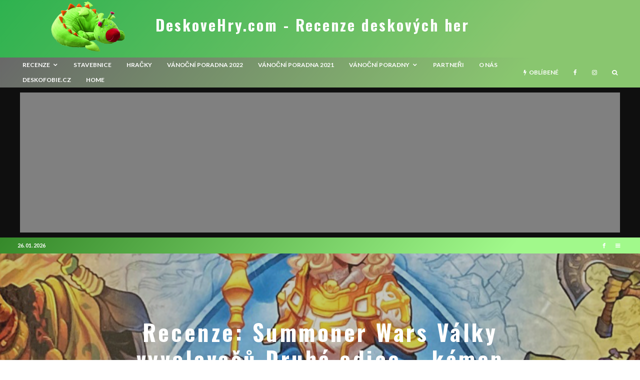

--- FILE ---
content_type: text/html; charset=UTF-8
request_url: https://www.deskovehry.com/recenze-summoner-wars-valky-vyvolavacu-druha-edice-kamen-proti-kameni/
body_size: 45723
content:
<!DOCTYPE html>
<html lang="cs">
<head>
	<meta charset="UTF-8">
			<meta name="viewport" content="width=device-width, initial-scale=1">
		<link rel="profile" href="http://gmpg.org/xfn/11">
		<meta name="theme-color" content="#469e1e">
	<meta name='robots' content='index, follow, max-image-preview:large, max-snippet:-1, max-video-preview:-1' />

	<!-- This site is optimized with the Yoast SEO plugin v16.7 - https://yoast.com/wordpress/plugins/seo/ -->
	<title>Recenze: Summoner Wars Války vyvolavačů Druhá edice – kámen proti kameni | DeskoveHry.com - Recenze deskových her</title>
	<link rel="canonical" href="http://www.deskovehry.com/recenze-summoner-wars-valky-vyvolavacu-druha-edice-kamen-proti-kameni/" />
	<meta name="twitter:card" content="summary" />
	<meta name="twitter:title" content="Recenze: Summoner Wars Války vyvolavačů Druhá edice – kámen proti kameni | DeskoveHry.com - Recenze deskových her" />
	<meta name="twitter:description" content="Na první pohled to je jen tichý a nezajímavý kámen. A tak trvalo hodně dlouho, než ho poprvé vzal někdo do ruky. Teprve když se jeho povrch dotknul lidské ruky, probudila se v&nbsp;něm dosud netušená síla. Jeho majitel najednou dokázal přivolat a mít po svém boku armády nevídaných stvoření, které jako by dorazily ze zcela jiné dimenze. A tak se na světě objevily kameny vyvolávání. Hru Summoner Wars už známe. Teď se ale na naše stoly dostává druhé vydání Mistrovské [&hellip;]" />
	<meta name="twitter:image" content="https://www.deskovehry.com/wordpress/wp-content/uploads/2022/06/summoner-wars-druha-edice-mistrovska-sada.jpg" />
	<meta name="twitter:creator" content="@dusanvit" />
	<meta name="twitter:site" content="@dusanvit" />
	<meta name="twitter:label1" content="Napsal(a)" />
	<meta name="twitter:data1" content="Dušan" />
	<meta name="twitter:label2" content="Odhadovaná doba čtení" />
	<meta name="twitter:data2" content="13 minut" />
	<script type="application/ld+json" class="yoast-schema-graph">{"@context":"https://schema.org","@graph":[{"@type":"WebSite","@id":"http://www.deskovehry.com/#website","url":"http://www.deskovehry.com/","name":"DeskoveHry.com - Recenze deskov\u00fdch her","description":"aneb S deskov\u00fdmi hrami nikdy nejste sami","potentialAction":[{"@type":"SearchAction","target":{"@type":"EntryPoint","urlTemplate":"http://www.deskovehry.com/?s={search_term_string}"},"query-input":"required name=search_term_string"}],"inLanguage":"cs"},{"@type":"ImageObject","@id":"http://www.deskovehry.com/recenze-summoner-wars-valky-vyvolavacu-druha-edice-kamen-proti-kameni/#primaryimage","inLanguage":"cs","url":"https://www.deskovehry.com/wordpress/wp-content/uploads/2022/06/summoner-wars-druha-edice-mistrovska-sada.jpg","contentUrl":"https://www.deskovehry.com/wordpress/wp-content/uploads/2022/06/summoner-wars-druha-edice-mistrovska-sada.jpg","width":1200,"height":578},{"@type":"WebPage","@id":"http://www.deskovehry.com/recenze-summoner-wars-valky-vyvolavacu-druha-edice-kamen-proti-kameni/#webpage","url":"http://www.deskovehry.com/recenze-summoner-wars-valky-vyvolavacu-druha-edice-kamen-proti-kameni/","name":"Recenze: Summoner Wars V\u00e1lky vyvolava\u010d\u016f Druh\u00e1 edice \u2013 k\u00e1men proti kameni | DeskoveHry.com - Recenze deskov\u00fdch her","isPartOf":{"@id":"http://www.deskovehry.com/#website"},"primaryImageOfPage":{"@id":"http://www.deskovehry.com/recenze-summoner-wars-valky-vyvolavacu-druha-edice-kamen-proti-kameni/#primaryimage"},"datePublished":"2022-07-18T05:07:00+00:00","dateModified":"2022-11-21T14:03:22+00:00","author":{"@id":"http://www.deskovehry.com/#/schema/person/8104cc3a7ccbe025ac9a1bb324fe287c"},"breadcrumb":{"@id":"http://www.deskovehry.com/recenze-summoner-wars-valky-vyvolavacu-druha-edice-kamen-proti-kameni/#breadcrumb"},"inLanguage":"cs","potentialAction":[{"@type":"ReadAction","target":["http://www.deskovehry.com/recenze-summoner-wars-valky-vyvolavacu-druha-edice-kamen-proti-kameni/"]}]},{"@type":"BreadcrumbList","@id":"http://www.deskovehry.com/recenze-summoner-wars-valky-vyvolavacu-druha-edice-kamen-proti-kameni/#breadcrumb","itemListElement":[{"@type":"ListItem","position":1,"name":"Home","item":"http://www.deskovehry.com/"},{"@type":"ListItem","position":2,"name":"Articles","item":"https://www.deskovehry.com/articles/"},{"@type":"ListItem","position":3,"name":"Recenze: Summoner Wars V\u00e1lky vyvolava\u010d\u016f Druh\u00e1 edice \u2013 k\u00e1men proti kameni"}]},{"@type":"Person","@id":"http://www.deskovehry.com/#/schema/person/8104cc3a7ccbe025ac9a1bb324fe287c","name":"Du\u0161an","image":{"@type":"ImageObject","@id":"http://www.deskovehry.com/#personlogo","inLanguage":"cs","url":"https://secure.gravatar.com/avatar/99ab7a2b386eb5be3f7a0b5178172904?s=96&r=g","contentUrl":"https://secure.gravatar.com/avatar/99ab7a2b386eb5be3f7a0b5178172904?s=96&r=g","caption":"Du\u0161an"},"description":"N\u011bco p\u0159es 30. Ve sv\u011bt\u011b deskov\u00fdch her vst\u00e1v\u00e1, ob\u011bdv\u00e1 i sp\u00ed. Je \u0161\u00e9fredaktorem DeskoveHry.com a pracuje jako IT specialista. Deskov\u00e9 hry pova\u017euje za skv\u011bl\u00fd \u00fanik do \u0159\u00ed\u0161e fantazie a mo\u017enost, jak se sej\u00edt u jednoho stolu. Ostatn\u011b, kdo by si necht\u011bl hr\u00e1t?","url":"https://www.deskovehry.com/author/dusan/"}]}</script>
	<!-- / Yoast SEO plugin. -->


<link rel='dns-prefetch' href='//fonts.googleapis.com' />
<link rel='dns-prefetch' href='//s.w.org' />
<link rel='dns-prefetch' href='//c0.wp.com' />
<link rel='dns-prefetch' href='//pagead2.googlesyndication.com' />
<link rel='stylesheet' id='wp-block-library-css'  href='https://c0.wp.com/c/5.9.12/wp-includes/css/dist/block-library/style.min.css' type='text/css' media='all' />
<style id='wp-block-library-inline-css' type='text/css'>
.has-text-align-justify{text-align:justify;}
</style>
<link rel='stylesheet' id='mediaelement-css'  href='https://c0.wp.com/c/5.9.12/wp-includes/js/mediaelement/mediaelementplayer-legacy.min.css' type='text/css' media='all' />
<link rel='stylesheet' id='wp-mediaelement-css'  href='https://c0.wp.com/c/5.9.12/wp-includes/js/mediaelement/wp-mediaelement.min.css' type='text/css' media='all' />
<style id='global-styles-inline-css' type='text/css'>
body{--wp--preset--color--black: #000000;--wp--preset--color--cyan-bluish-gray: #abb8c3;--wp--preset--color--white: #ffffff;--wp--preset--color--pale-pink: #f78da7;--wp--preset--color--vivid-red: #cf2e2e;--wp--preset--color--luminous-vivid-orange: #ff6900;--wp--preset--color--luminous-vivid-amber: #fcb900;--wp--preset--color--light-green-cyan: #7bdcb5;--wp--preset--color--vivid-green-cyan: #00d084;--wp--preset--color--pale-cyan-blue: #8ed1fc;--wp--preset--color--vivid-cyan-blue: #0693e3;--wp--preset--color--vivid-purple: #9b51e0;--wp--preset--gradient--vivid-cyan-blue-to-vivid-purple: linear-gradient(135deg,rgba(6,147,227,1) 0%,rgb(155,81,224) 100%);--wp--preset--gradient--light-green-cyan-to-vivid-green-cyan: linear-gradient(135deg,rgb(122,220,180) 0%,rgb(0,208,130) 100%);--wp--preset--gradient--luminous-vivid-amber-to-luminous-vivid-orange: linear-gradient(135deg,rgba(252,185,0,1) 0%,rgba(255,105,0,1) 100%);--wp--preset--gradient--luminous-vivid-orange-to-vivid-red: linear-gradient(135deg,rgba(255,105,0,1) 0%,rgb(207,46,46) 100%);--wp--preset--gradient--very-light-gray-to-cyan-bluish-gray: linear-gradient(135deg,rgb(238,238,238) 0%,rgb(169,184,195) 100%);--wp--preset--gradient--cool-to-warm-spectrum: linear-gradient(135deg,rgb(74,234,220) 0%,rgb(151,120,209) 20%,rgb(207,42,186) 40%,rgb(238,44,130) 60%,rgb(251,105,98) 80%,rgb(254,248,76) 100%);--wp--preset--gradient--blush-light-purple: linear-gradient(135deg,rgb(255,206,236) 0%,rgb(152,150,240) 100%);--wp--preset--gradient--blush-bordeaux: linear-gradient(135deg,rgb(254,205,165) 0%,rgb(254,45,45) 50%,rgb(107,0,62) 100%);--wp--preset--gradient--luminous-dusk: linear-gradient(135deg,rgb(255,203,112) 0%,rgb(199,81,192) 50%,rgb(65,88,208) 100%);--wp--preset--gradient--pale-ocean: linear-gradient(135deg,rgb(255,245,203) 0%,rgb(182,227,212) 50%,rgb(51,167,181) 100%);--wp--preset--gradient--electric-grass: linear-gradient(135deg,rgb(202,248,128) 0%,rgb(113,206,126) 100%);--wp--preset--gradient--midnight: linear-gradient(135deg,rgb(2,3,129) 0%,rgb(40,116,252) 100%);--wp--preset--duotone--dark-grayscale: url('#wp-duotone-dark-grayscale');--wp--preset--duotone--grayscale: url('#wp-duotone-grayscale');--wp--preset--duotone--purple-yellow: url('#wp-duotone-purple-yellow');--wp--preset--duotone--blue-red: url('#wp-duotone-blue-red');--wp--preset--duotone--midnight: url('#wp-duotone-midnight');--wp--preset--duotone--magenta-yellow: url('#wp-duotone-magenta-yellow');--wp--preset--duotone--purple-green: url('#wp-duotone-purple-green');--wp--preset--duotone--blue-orange: url('#wp-duotone-blue-orange');--wp--preset--font-size--small: 13px;--wp--preset--font-size--medium: 20px;--wp--preset--font-size--large: 36px;--wp--preset--font-size--x-large: 42px;}.has-black-color{color: var(--wp--preset--color--black) !important;}.has-cyan-bluish-gray-color{color: var(--wp--preset--color--cyan-bluish-gray) !important;}.has-white-color{color: var(--wp--preset--color--white) !important;}.has-pale-pink-color{color: var(--wp--preset--color--pale-pink) !important;}.has-vivid-red-color{color: var(--wp--preset--color--vivid-red) !important;}.has-luminous-vivid-orange-color{color: var(--wp--preset--color--luminous-vivid-orange) !important;}.has-luminous-vivid-amber-color{color: var(--wp--preset--color--luminous-vivid-amber) !important;}.has-light-green-cyan-color{color: var(--wp--preset--color--light-green-cyan) !important;}.has-vivid-green-cyan-color{color: var(--wp--preset--color--vivid-green-cyan) !important;}.has-pale-cyan-blue-color{color: var(--wp--preset--color--pale-cyan-blue) !important;}.has-vivid-cyan-blue-color{color: var(--wp--preset--color--vivid-cyan-blue) !important;}.has-vivid-purple-color{color: var(--wp--preset--color--vivid-purple) !important;}.has-black-background-color{background-color: var(--wp--preset--color--black) !important;}.has-cyan-bluish-gray-background-color{background-color: var(--wp--preset--color--cyan-bluish-gray) !important;}.has-white-background-color{background-color: var(--wp--preset--color--white) !important;}.has-pale-pink-background-color{background-color: var(--wp--preset--color--pale-pink) !important;}.has-vivid-red-background-color{background-color: var(--wp--preset--color--vivid-red) !important;}.has-luminous-vivid-orange-background-color{background-color: var(--wp--preset--color--luminous-vivid-orange) !important;}.has-luminous-vivid-amber-background-color{background-color: var(--wp--preset--color--luminous-vivid-amber) !important;}.has-light-green-cyan-background-color{background-color: var(--wp--preset--color--light-green-cyan) !important;}.has-vivid-green-cyan-background-color{background-color: var(--wp--preset--color--vivid-green-cyan) !important;}.has-pale-cyan-blue-background-color{background-color: var(--wp--preset--color--pale-cyan-blue) !important;}.has-vivid-cyan-blue-background-color{background-color: var(--wp--preset--color--vivid-cyan-blue) !important;}.has-vivid-purple-background-color{background-color: var(--wp--preset--color--vivid-purple) !important;}.has-black-border-color{border-color: var(--wp--preset--color--black) !important;}.has-cyan-bluish-gray-border-color{border-color: var(--wp--preset--color--cyan-bluish-gray) !important;}.has-white-border-color{border-color: var(--wp--preset--color--white) !important;}.has-pale-pink-border-color{border-color: var(--wp--preset--color--pale-pink) !important;}.has-vivid-red-border-color{border-color: var(--wp--preset--color--vivid-red) !important;}.has-luminous-vivid-orange-border-color{border-color: var(--wp--preset--color--luminous-vivid-orange) !important;}.has-luminous-vivid-amber-border-color{border-color: var(--wp--preset--color--luminous-vivid-amber) !important;}.has-light-green-cyan-border-color{border-color: var(--wp--preset--color--light-green-cyan) !important;}.has-vivid-green-cyan-border-color{border-color: var(--wp--preset--color--vivid-green-cyan) !important;}.has-pale-cyan-blue-border-color{border-color: var(--wp--preset--color--pale-cyan-blue) !important;}.has-vivid-cyan-blue-border-color{border-color: var(--wp--preset--color--vivid-cyan-blue) !important;}.has-vivid-purple-border-color{border-color: var(--wp--preset--color--vivid-purple) !important;}.has-vivid-cyan-blue-to-vivid-purple-gradient-background{background: var(--wp--preset--gradient--vivid-cyan-blue-to-vivid-purple) !important;}.has-light-green-cyan-to-vivid-green-cyan-gradient-background{background: var(--wp--preset--gradient--light-green-cyan-to-vivid-green-cyan) !important;}.has-luminous-vivid-amber-to-luminous-vivid-orange-gradient-background{background: var(--wp--preset--gradient--luminous-vivid-amber-to-luminous-vivid-orange) !important;}.has-luminous-vivid-orange-to-vivid-red-gradient-background{background: var(--wp--preset--gradient--luminous-vivid-orange-to-vivid-red) !important;}.has-very-light-gray-to-cyan-bluish-gray-gradient-background{background: var(--wp--preset--gradient--very-light-gray-to-cyan-bluish-gray) !important;}.has-cool-to-warm-spectrum-gradient-background{background: var(--wp--preset--gradient--cool-to-warm-spectrum) !important;}.has-blush-light-purple-gradient-background{background: var(--wp--preset--gradient--blush-light-purple) !important;}.has-blush-bordeaux-gradient-background{background: var(--wp--preset--gradient--blush-bordeaux) !important;}.has-luminous-dusk-gradient-background{background: var(--wp--preset--gradient--luminous-dusk) !important;}.has-pale-ocean-gradient-background{background: var(--wp--preset--gradient--pale-ocean) !important;}.has-electric-grass-gradient-background{background: var(--wp--preset--gradient--electric-grass) !important;}.has-midnight-gradient-background{background: var(--wp--preset--gradient--midnight) !important;}.has-small-font-size{font-size: var(--wp--preset--font-size--small) !important;}.has-medium-font-size{font-size: var(--wp--preset--font-size--medium) !important;}.has-large-font-size{font-size: var(--wp--preset--font-size--large) !important;}.has-x-large-font-size{font-size: var(--wp--preset--font-size--x-large) !important;}
</style>
<link rel='stylesheet' id='lets-review-api-css'  href='https://www.deskovehry.com/wordpress/wp-content/plugins/lets-review/assets/css/style-api.min.css?ver=3.2.7' type='text/css' media='all' />
<link rel='stylesheet' id='lets-review-css'  href='https://www.deskovehry.com/wordpress/wp-content/plugins/lets-review/assets/css/style.min.css?ver=3.2.7' type='text/css' media='all' />
<link rel='stylesheet' id='font-awesome-css'  href='https://www.deskovehry.com/wordpress/wp-content/plugins/lets-review/assets/fonts/fontawesome/css/fontawesome.min.css?ver=3.2.7' type='text/css' media='all' />
<link rel='stylesheet' id='font-awesome-regular-css'  href='https://www.deskovehry.com/wordpress/wp-content/plugins/lets-review/assets/fonts/fontawesome/css/regular.min.css?ver=3.2.7' type='text/css' media='all' />
<link rel='stylesheet' id='font-awesome-solid-css'  href='https://www.deskovehry.com/wordpress/wp-content/plugins/lets-review/assets/fonts/fontawesome/css/solid.min.css?ver=3.2.7' type='text/css' media='all' />
<link rel='stylesheet' id='lets-social-count-css'  href='https://www.deskovehry.com/wordpress/wp-content/plugins/lets-social-count/assets/css/style.css?ver=1.1' type='text/css' media='all' />
<link rel='stylesheet' id='lets-info-up-css'  href='https://www.deskovehry.com/wordpress/wp-content/plugins/lets-info-up/frontend/css/style.min.css?ver=1.3.5' type='text/css' media='all' />
<link rel='stylesheet' id='lets-live-blog-css'  href='https://www.deskovehry.com/wordpress/wp-content/plugins/lets-live-blog/frontend/css/style.min.css?ver=1.1.1' type='text/css' media='all' />
<link rel='stylesheet' id='lets-live-blog-icons-css'  href='https://www.deskovehry.com/wordpress/wp-content/plugins/lets-live-blog/frontend/css/fonts/style.css?ver=1.1.1' type='text/css' media='all' />
<link rel='stylesheet' id='zeen-style-css'  href='https://www.deskovehry.com/wordpress/wp-content/themes/zeen/assets/css/style.min.css?ver=3.9.6.1' type='text/css' media='all' />
<style id='zeen-style-inline-css' type='text/css'>
.content-bg, .block-skin-5:not(.skin-inner), .block-skin-5.skin-inner > .tipi-row-inner-style, .article-layout-skin-1.title-cut-bl .hero-wrap .meta:before, .article-layout-skin-1.title-cut-bc .hero-wrap .meta:before, .article-layout-skin-1.title-cut-bl .hero-wrap .share-it:before, .article-layout-skin-1.title-cut-bc .hero-wrap .share-it:before, .standard-archive .page-header, .skin-dark .flickity-viewport { background: #0f0f0f;}.article-layout-skin-1 .splitter--fade:before { background: linear-gradient(0, rgba(15,15,15,1) 0%, rgba(15,15,15,0) 100%); }.block-wrap-native .splitter--fade:before, .block-wrap-native .splitter--fade:after { background: linear-gradient(0, rgba(15,15,15,1) 0%, rgba(0,0,0,0) 80%); }.splitter .shape--fill { fill: #0f0f0f }.site-inner { background-color: #0f0f0f; }.splitter svg g { fill: #0f0f0f; }.block-subtitle { font-size: 15px;}.inline-post .block article .title { font-size: 20px;}.logo-fallback, .secondary-wrap .logo-fallback a { font-size: 30px;}input[type=submit], button, .tipi-button,.button,.wpcf7-submit,.button__back__home{ font-size: 11px;}.widget-title { font-size:12px;}.breadcrumbs { font-size:10px;}.fontfam-1 {
		font-family: 'Oswald',sans-serif!important;
		letter-spacing:0.1em;}.body-f1, .quotes-f1 blockquote, .quotes-f1 q, .by-f1 .byline, .sub-f1 .subtitle, .wh-f1 .widget-title, .headings-f1 h1, .headings-f1 .price, .headings-f1 h2, .headings-f1 h3, .headings-f1 h4, .headings-f1 h5, .headings-f1 h6, .font-1, div.jvectormap-tip {font-family:'Oswald',sans-serif;letter-spacing: 0.1em;font-weight: 700;font-style: normal;}.fontfam-2 { font-family:'Lato',sans-serif!important;
		letter-spacing:0em;}input[type=submit], button, .tipi-button,.button,.wpcf7-submit,.button__back__home,.body-f2, .quotes-f2 blockquote, .quotes-f2 q, .by-f2 .byline, .sub-f2 .subtitle, .wh-f2 .widget-title, .headings-f2 h1, .headings-f2 h2, .headings-f2 h3, .headings-f2 h4, .headings-f2 h5, .headings-f2 h6, .font-2 {font-family:'Lato',sans-serif;letter-spacing: 0em;font-weight: 400;font-style: normal;}.fontfam-3 { font-family:'Lato',sans-serif!important;
		letter-spacing:0em;}.body-f3, .quotes-f3 blockquote, .quotes-f3 q, .by-f3 .byline, .sub-f3 .subtitle, .wh-f3 .widget-title, .headings-f3 h1, .headings-f3 h2, .headings-f3 h3, .headings-f3 h4, .headings-f3 h5, .headings-f3 h6, .font-3 {font-family:'Lato',sans-serif;letter-spacing: 0em;font-style: normal;font-weight: 400;}.tipi-row, .tipi-builder-on .contents-wrap > p { max-width: 1120px ; }.single .site-content .tipi-row { max-width: 1230px ; }.date--secondary { color: #ffffff; }.date--main { color: #f8d92f; }.global-accent-border { border-color: #469e1e; }.trending-accent-border { border-color: #3e2863; }.trending-accent-bg { border-color: #3e2863; }.tipi-button.block-loader { background: #18181e; }.tipi-button.block-loader:hover { background: #111; }.tipi-button.block-loader { color: #fff!important; }.wpcf7-submit { background: #18181e; }.wpcf7-submit:hover { background: #111; }.global-accent-bg, .icon-base-2:hover .icon-bg, #progress { background-color: #469e1e; }.global-accent-text, .mm-submenu-2 .mm-51 .menu-wrap > .sub-menu > li > a { color: #469e1e; }body { color:#dddddd;}.excerpt { color:#555555;}.mode--alt--b .excerpt { color:#888888!important;}.read-more-wrap { color:#767676;}.logo-fallback a { color:#ffffff!important;}.site-mob-header .logo-fallback a { color:#b3d69a!important;}blockquote:not(.comment-excerpt) { color:#c1c1c1;}.mode--alt--b blockquote:not(.comment-excerpt), .mode--alt--b .block-skin-0.block-wrap-quote .block-wrap-quote blockquote:not(.comment-excerpt), .mode--alt--b .block-skin-0.block-wrap-quote .block-wrap-quote blockquote:not(.comment-excerpt) span { color:#2b2b2b!important;}.byline, .byline a { color:#888888;}.mode--alt--b .block-wrap-classic .byline, .mode--alt--b .block-wrap-classic .byline a, .mode--alt--b .block-wrap-thumbnail .byline, .mode--alt--b .block-wrap-thumbnail .byline a { color:#888888;}.preview-classic .meta .title, .preview-thumbnail .meta .title { color:#a3a3a3;}h1, h2, h3, h4, h5, h6, .block-title { color:#f4f4f4;}.sidebar-widget  .widget-title { color:#cecece!important;}.link-color-wrap a, .woocommerce-Tabs-panel--description a { color: #dbdbdb; }.mode--alt--b .link-color-wrap a, .mode--alt--b .woocommerce-Tabs-panel--description a { color: #0a0a0a; }.copyright { color: #999999; }.link-color-wrap a:hover { color: #ffffff; }.mode--alt--b .link-color-wrap a:hover { color: #424242; }html, body {font-size: 15px;line-height:1.6666666666667; }.meta .excerpt .read-more-wrap {font-size: 11px;line-height:1.6666666666667; }.preview-grid .read-more-wrap {font-size: 11px; }.tipi-button.block-loader, .wpcf7-submit { font-weight: 700;}.main-navigation .horizontal-menu, .main-navigation .menu-item, .main-navigation .menu-icon span,  .main-navigation .tipi-i-search span { font-weight: 700;}.secondary-wrap .horizontal-menu, .secondary-wrap .menu-item, .secondary-wrap .menu-icon span {font-weight: 700;}.footer-lower-area, .footer-lower-area .menu-item, .footer-lower-area .menu-icon span {font-weight: 700;}.widget-title {font-weight: 700!important;}input[type=submit], button, .tipi-button,.button,.wpcf7-submit,.button__back__home { letter-spacing:0.09em;}input[type=submit], button, .tipi-button,.button,.wpcf7-submit,.button__back__home{ text-transform: uppercase; }.entry-title{ text-transform: none; }.logo-fallback{ text-transform: none; }.block-wrap-slider .title-wrap .title{ text-transform: none; }.block-wrap-grid .title-wrap .title, .tile-design-4 .meta .title-wrap .title{ text-transform: uppercase; }.block-wrap-classic .title-wrap .title{ text-transform: none; }.block-title{ text-transform: none; }.meta .excerpt .read-more{ text-transform: uppercase; }.preview-grid .read-more{ text-transform: uppercase; }.block-subtitle{ text-transform: none; }.byline{ text-transform: none; }.widget-title{ text-transform: uppercase; }.main-navigation, .main-navigation .menu-icon span{ text-transform: uppercase; }.secondary-wrap, .secondary-wrap .menu-icon span{ text-transform: uppercase; }.footer-lower-area .menu-item, .footer-lower-area .menu-icon span{ text-transform: uppercase; }.single-content .entry-content h1, .single-content .entry-content h2, .single-content .entry-content h3, .single-content .entry-content h4, .single-content .entry-content h5, .single-content .entry-content h6, .meta__full h1, .meta__full h2, .meta__full h3, .meta__full h4, .meta__full h5, .bbp__thread__title{ text-transform: none; }.mm-submenu-2 .mm-11 .menu-wrap > *, .mm-submenu-2 .mm-31 .menu-wrap > *, .mm-submenu-2 .mm-21 .menu-wrap > *, .mm-submenu-2 .mm-51 .menu-wrap > *  { border-top: 3px solid transparent; }.separation-border { margin-bottom: 30px; }.load-more-wrap-1 { padding-top: 30px; }.block-wrap-classic .inf-spacer + .block:not(.block-62) { margin-top: 30px; }.separation-border-style { border-bottom: 1px #1e1e1e solid;padding-bottom:30px;}#colophon .bg-area-inner { border-top: 1px #191919 solid;}.block-title-wrap-style .block-title:after, .block-title-wrap-style .block-title:before { border-top: 1px #eee solid;}@media only screen and (max-width: 480px) {.separation-border-style { padding-bottom: 15px; }.separation-border { margin-bottom: 15px;}}.sidebar-wrap .sidebar { padding-right: 0px; padding-left: 0px; padding-top:0px; padding-bottom:0px; }.sidebar-left .sidebar-wrap .sidebar { padding-right: 0px; padding-left: 0px; }.preview-thumbnail .mask {
		-webkit-flex: 0 0 65px;
		-ms-flex: 0 0 65px;
		flex: 0 0 65px;
		width: 65px;
	}@media only screen and (min-width: 481px) {.split-1:not(.preview-thumbnail) .mask {
		-webkit-flex: 0 0 calc( 40% - 15px);
		-ms-flex: 0 0 calc( 40% - 15px);
		flex: 0 0 calc( 40% - 15px);
		width: calc( 40% - 15px);
	}}@media only screen and (max-width: 767px) {.mobile__design--side .mask {
		width: calc( 40% - 15px);
	}}@media only screen and (min-width: 768px) {.sticky-header--active.site-header.size-set .logo img, .site-header.size-set.slidedown .logo img, .site-header.size-set.sticky-menu-2.stuck .logo img { height: 94px!important; }.sticky-header--active.site-header .bg-area, .site-header.sticky-menu-2.stuck .bg-area, .site-header.slidedown .bg-area, .main-navigation.stuck .menu-bg-area, .sticky-4-unfixed .header-skin-4.site-header .bg-area { background: #247020; }.hero-meta.tipi-m-typo .title { font-size: 44px; }.hero-meta.tipi-m-typo .subtitle { font-size: 22px; }.title-contrast .hero-wrap { height: calc( 100vh - 30px ); }.tipi-xs-typo .title  { font-size: 15px; }.tipi-s-typo .title, .ppl-s-3 .tipi-s-typo .title, .zeen-col--wide .ppl-s-3 .tipi-s-typo .title, .preview-1 .title, .preview-21:not(.tipi-xs-typo) .title  { font-size: 18px;line-height: 1.3333}.preview-grid.tipi-s-typo .title { font-size: 22px; }.block-wrap-classic .tipi-m-typo .title-wrap .title { font-size: 30px; }.zeen-col--narrow .block-wrap-classic .tipi-m-typo .title-wrap .title { font-size: 18px; }.block-col-self .preview-2 .title { font-size: 36px; }.sub-menu a:not(.tipi-button) { font-size: 12px;}.mode--alt--b .footer-widget-area:not(.footer-widget-area-1) + .footer-lower-area { border-top:1px #333333 solid ; }.footer-widget-wrap { border-right:1px #333333 solid ; }.footer-widget-wrap .widget_search form, .footer-widget-wrap select { border-color:#333333; }.footer-widget-wrap .zeen-widget { border-bottom:1px #333333 solid ; }.footer-widget-wrap .zeen-widget .preview-thumbnail { border-bottom-color: #333333;}.footer-widget-wrap {
		padding-top: 50px;
		padding-bottom: 50px;
	}.secondary-wrap .menu-padding, .secondary-wrap .ul-padding > li > a {
			padding-top: 7px;
			padding-bottom: 7px;
		}}@media only screen and (min-width: 1020px) {h1 { font-size: 50px; }h2 { font-size: 40px; }h3 { font-size: 24px; }h4 { font-size: 20px; }h5 { font-size: 16px; }.block-title, .page-title { font-size:24px;}}@media only screen and (min-width: 1240px) {.align-fs .contents-wrap .video-wrap, .align-fs-center .aligncenter.size-full, .align-fs-center .wp-caption.aligncenter .size-full, .align-fs-center .tiled-gallery, .align-fs .alignwide { width: 1170px; }.align-fs .contents-wrap .video-wrap { height: 658px; }.has-bg .align-fs .contents-wrap .video-wrap, .has-bg .align-fs .alignwide, .has-bg .align-fs-center .aligncenter.size-full, .has-bg .align-fs-center .wp-caption.aligncenter .size-full, .has-bg .align-fs-center .tiled-gallery { width: 1230px; }.has-bg .align-fs .contents-wrap .video-wrap { height: 691px; }html, body { font-size: 15px; }.excertp { font-size: 15px; }}.main-menu-bar-color-1 .current-menu-item > a, .main-menu-bar-color-1 .menu-main-menu > .dropper.active:not(.current-menu-item) > a { background-color: #111;}.byline { font-size: 12px; }.footer-block-links a { font-size: 8px; }.site-footer .copyright { font-size: 12px; }.site-footer .menu-icons { font-size: 12px; }.menu-secondary .menu-icon, .menu-secondary .trending-icon-solo { font-size: 13px; }.main-navigation .menu-icon, .main-navigation .trending-icon-solo { font-size: 12px; }.site-header a { color: #ffffff; }.site-skin-3.content-subscribe, .site-skin-3.content-subscribe .subtitle, .site-skin-3.content-subscribe input, .site-skin-3.content-subscribe h2 { color: #fff; } .site-skin-3.content-subscribe input[type="email"] { border-color: #fff; }.mob-menu-wrap a { color: #fff; }.footer-widget-wrap .widget_search form { border-color:#333; }.sidebar-wrap .sidebar { border:1px #ddd solid ; }.content-area .zeen-widget { border: 0 #ddd solid ; border-width: 0 0 1px 0; }.content-area .zeen-widget { padding:30px 30px 30px; }.grid-image-1 .mask-overlay { background-color: #0a0909 ; }.with-fi.preview-grid,.with-fi.preview-grid .byline,.with-fi.preview-grid .subtitle, .with-fi.preview-grid a { color: #ffffff; }.preview-grid .mask-overlay { opacity: 0.2 ; }@media (pointer: fine) {.preview-grid:hover .mask-overlay { opacity: 0.6 ; }}.slider-image-1 .mask-overlay { background-color: #1a1d1e ; }.with-fi.preview-slider,.with-fi.preview-slider .byline,.with-fi.preview-slider .subtitle, .with-fi.preview-slider a { color: #fff; }.preview-slider .mask-overlay { opacity: 0.2 ; }@media (pointer: fine) {.preview-slider:hover .mask-overlay { opacity: 0.6 ; }}.logo-main .logo-subtitle { color: #0a0a0a; }.site-footer .footer-widget-bg-area, .site-footer .footer-widget-bg-area .woo-product-rating span { background-color: #272727; }.site-footer .footer-widget-bg-area .background { background-image: none; opacity: 1; }.site-footer .footer-widget-bg-area .block-skin-0 .tipi-arrow { color:#dddede; border-color:#dddede; }.site-footer .footer-widget-bg-area .block-skin-0 .tipi-arrow i:after{ background:#dddede; }.site-footer .footer-widget-bg-area,.site-footer .footer-widget-bg-area .byline,.site-footer .footer-widget-bg-area a,.site-footer .footer-widget-bg-area .widget_search form *,.site-footer .footer-widget-bg-area h3,.site-footer .footer-widget-bg-area .widget-title { color:#dddede; }.site-footer .footer-widget-bg-area .tipi-spin.tipi-row-inner-style:before { border-color:#dddede; }.site-header .bg-area { background-image: linear-gradient(130deg, #2eb24f 0%, #89c66f 80%);  }.site-header .bg-area .background { background-image: url( https://www.deskovehry.com/wordpress/wp-content/uploads/2021/06/fridolinek_nudle_v10.png ); }.site-header .bg-area .background { opacity: 1; }.sidebar-wrap .load-more-wrap .tipi-arrow { border-color:#fff; color:#fff; }.sidebar-wrap .load-more-wrap .tipi-arrow i:after { background:#fff; }.sidebar-wrap,.sidebar-wrap .byline,.sidebar-wrap a,.sidebar-wrap .widget_search form *,.sidebar-wrap h3,.sidebar-wrap .widget-title { color:#fff; }.sidebar-wrap .tipi-spin.tipi-row-inner-style:before { border-color:#fff; }.slide-in-menu .bg-area, .slide-in-menu .bg-area .woo-product-rating span { background-color: #0a0a0a; }.slide-in-menu .bg-area .background { background-image: url(  ); }.slide-in-menu .bg-area .background { opacity: 0.6; }.slide-in-menu,.slide-in-menu .bg-area a,.slide-in-menu .bg-area .widget-title, .slide-in-menu .cb-widget-design-1 .cb-score { color:#fff; }.slide-in-menu form { border-color:#fff; }.slide-in-menu .bg-area .mc4wp-form-fields input[type="email"], #subscribe-submit input[type="email"], .subscribe-wrap input[type="email"],.slide-in-menu .bg-area .mc4wp-form-fields input[type="text"], #subscribe-submit input[type="text"], .subscribe-wrap input[type="text"] { border-bottom-color:#fff; }.site-mob-header .bg-area { background-image: linear-gradient(130deg, #8e8e8e 0%, #77d633 80%);  }.site-mob-header .bg-area .background { background-image: none; opacity: 1; }.site-mob-header .bg-area .tipi-i-menu-mob { background:#fff; }.site-mob-header .bg-area,.site-mob-header .bg-area .byline,.site-mob-header .bg-area a,.site-mob-header .bg-area .widget_search form *,.site-mob-header .bg-area h3,.site-mob-header .bg-area .widget-title { color:#fff; }.site-mob-header .bg-area .tipi-spin.tipi-row-inner-style:before { border-color:#fff; }.mob-menu-wrap .bg-area, .mob-menu-wrap .bg-area .woo-product-rating span { background-color: #272727; }.mob-menu-wrap .bg-area .background { background-image: url(  ); }.mob-menu-wrap .bg-area .background { opacity: 0.49; }.mob-menu-wrap .bg-area,.mob-menu-wrap .bg-area .byline,.mob-menu-wrap .bg-area a,.mob-menu-wrap .bg-area .widget_search form *,.mob-menu-wrap .bg-area h3,.mob-menu-wrap .bg-area .widget-title { color:#fff; }.mob-menu-wrap .bg-area .tipi-spin.tipi-row-inner-style:before { border-color:#fff; }.footer-navigation { font-size: 11px;  }.main-navigation { font-size: 12px;  color: #ffffff; }.main-navigation .horizontal-menu>li>a { padding-left: 15px; padding-right: 15px; }.main-navigation .menu-bg-area { background-image: linear-gradient(130deg, #686868 0%, #89c66f 80%);  }#progress { background-color: #469e1e; }.main-navigation-border { border-top: 0px #eee solid ; }.main-navigation .horizontal-menu .drop, .main-navigation .horizontal-menu > li > a, .date--main {
			padding-top: 5px;
			padding-bottom: 5px;
		}.site-mob-header .menu-icon { font-size: 13px; }.secondary-wrap .menu-bg-area { background-image: linear-gradient(130deg, #35892a 0%, #a1f98b 80%);  }.secondary-wrap-v .standard-drop>a,.secondary-wrap, .secondary-wrap a { font-size: 11px; color: #ffffff; }.secondary-wrap .menu-secondary > li > a, .secondary-icons li > a { padding-left: 10px; padding-right: 10px; }.mc4wp-form-fields input[type=submit], .mc4wp-form-fields button, #subscribe-submit input[type=submit], .subscribe-wrap input[type=submit] {color: #fff;background-color: #121212;}.site-mob-header:not(.site-mob-header-11) .header-padding .logo-main-wrap, .site-mob-header:not(.site-mob-header-11) .header-padding .icons-wrap a, .site-mob-header-11 .header-padding {
		padding-top: 10px;
		padding-bottom: 10px;
	}.site-header .header-padding {
		padding-top:35px;
		padding-bottom:50px;
	}.site-header.sticky-menu-2.stuck .header-padding, .site-header.slidedown .header-padding, .sticky-header--active.site-header .header-padding, .main-navigation.stuck .horizontal-menu > li > a { padding-top: 90px; padding-bottom: 10px; }.footer-upper-area {
		padding-top: 50px;
		padding-bottom: 50px;
	}.footer-lower-area {
		padding-top: 90px;
		padding-bottom: 90px;
	}
</style>
<link rel='stylesheet' id='zeen-child-style-css'  href='https://www.deskovehry.com/wordpress/wp-content/themes/zeen-child/style.css?ver=3.9.6.1' type='text/css' media='all' />
<link rel='stylesheet' id='zeen-fonts-css'  href='https://fonts.googleapis.com/css?family=Oswald%3A700%2Citalic%2C400%7CLato%3A400%2C700&#038;subset=latin&#038;display=swap' type='text/css' media='all' />
<link rel='stylesheet' id='swipebox-css'  href='https://www.deskovehry.com/wordpress/wp-content/themes/zeen/assets/css/swipebox.min.css?ver=1.4.4' type='text/css' media='all' />
<link rel='stylesheet' id='lets-review-widget-css'  href='https://www.deskovehry.com/wordpress/wp-content/plugins/lets-review/assets/css/style-widget.min.css?ver=3.2.7' type='text/css' media='all' />
<link rel='stylesheet' id='sccss_style-css'  href='https://www.deskovehry.com/?sccss=1&#038;ver=5.9.12' type='text/css' media='all' />
<link rel='stylesheet' id='jetpack_css-css'  href='https://c0.wp.com/p/jetpack/9.9.3/css/jetpack.css' type='text/css' media='all' />
<script type='text/javascript' src='https://www.deskovehry.com/wordpress/wp-content/plugins/enable-jquery-migrate-helper/js/jquery/jquery-1.12.4-wp.js?ver=1.12.4-wp' id='jquery-core-js'></script>
<script type='text/javascript' src='https://www.deskovehry.com/wordpress/wp-content/plugins/enable-jquery-migrate-helper/js/jquery-migrate/jquery-migrate-1.4.1-wp.js?ver=1.4.1-wp' id='jquery-migrate-js'></script>
<script type='text/javascript' id='login-with-ajax-js-extra'>
/* <![CDATA[ */
var LWA = {"ajaxurl":"https:\/\/www.deskovehry.com\/wordpress\/wp-admin\/admin-ajax.php"};
/* ]]> */
</script>
<script type='text/javascript' src='https://www.deskovehry.com/wordpress/wp-content/themes/zeen/plugins/login-with-ajax/login-with-ajax.js?ver=3.1.11' id='login-with-ajax-js'></script>
<!--[if IE]>
<script type='text/javascript' src='https://www.deskovehry.com/wordpress/wp-content/themes/zeen/assets/js/ie9.js?ver=3.9.6.1' id='zeen-ie9-js'></script>
<![endif]-->
<link rel="https://api.w.org/" href="https://www.deskovehry.com/wp-json/" /><link rel="alternate" type="application/json" href="https://www.deskovehry.com/wp-json/wp/v2/posts/120697" /><meta name="generator" content="WordPress 5.9.12" />
<link rel='shortlink' href='https://www.deskovehry.com/?p=120697' />
<link rel="alternate" type="application/json+oembed" href="https://www.deskovehry.com/wp-json/oembed/1.0/embed?url=https%3A%2F%2Fwww.deskovehry.com%2Frecenze-summoner-wars-valky-vyvolavacu-druha-edice-kamen-proti-kameni%2F" />
<link rel="alternate" type="text/xml+oembed" href="https://www.deskovehry.com/wp-json/oembed/1.0/embed?url=https%3A%2F%2Fwww.deskovehry.com%2Frecenze-summoner-wars-valky-vyvolavacu-druha-edice-kamen-proti-kameni%2F&#038;format=xml" />
<!-- start Simple Custom CSS and JS -->
<style type="text/css">
/* Add your CSS code here.

For example:
.example {
    color: red;
}

For brushing up on your CSS knowledge, check out http://www.w3schools.com/css/css_syntax.asp

End of comment */ 

.aff-button-wrap a
{
  background-color: green !important;
  color: white !important;
}

.aff-button-wrap span
{
  color: white !important;
}</style>
<!-- end Simple Custom CSS and JS -->
<!-- start Simple Custom CSS and JS -->
<style type="text/css">
/* Add your CSS code here.

For example:
.example {
    color: red;
}

For brushing up on your CSS knowledge, check out http://www.w3schools.com/css/css_syntax.asp

End of comment */ 

.lets-review-block__con:before
{
  content:'' !important
}

.lets-review-block__pro:before
{
  content:'' !important
}</style>
<!-- end Simple Custom CSS and JS -->
<!-- start Simple Custom CSS and JS -->
<style type="text/css">
/* Add your CSS code here.

For example:
.example {
    color: red;
}

For brushing up on your CSS knowledge, check out http://www.w3schools.com/css/css_syntax.asp

End of comment */ 

.link-color-wrap a, .woocommerce-Tabs-panel--description a
{
  color: #89c66f !important;
}

 </style>
<!-- end Simple Custom CSS and JS -->
<!-- start Simple Custom CSS and JS -->
<style type="text/css">
/* Add your CSS code here.

For example:
.example {
    color: red;
}

For brushing up on your CSS knowledge, check out http://www.w3schools.com/css/css_syntax.asp

End of comment */ 

.zeen-review .lets-review-api-score-box {
	color: #000 !important;
}
</style>
<!-- end Simple Custom CSS and JS -->
<!-- start Simple Custom CSS and JS -->
<style type="text/css">
/* Add your CSS code here.

For example:
.example {
    color: red;
}

For brushing up on your CSS knowledge, check out http://www.w3schools.com/css/css_syntax.asp

End of comment */ 

iframe {
  background-color: gray !important;
}

.heureka-productwidth370height155 {
  background-color: gray !important;
}</style>
<!-- end Simple Custom CSS and JS -->
<!-- start Simple Custom CSS and JS -->
<style type="text/css">
/* Add your CSS code here.

For example:
.example {
    color: red;
}

For brushing up on your CSS knowledge, check out http://www.w3schools.com/css/css_syntax.asp

End of comment */ 

.gallery-columns-3 .gallery-item {
  width: 20% !important;
  height: 100px !important;
}
</style>
<!-- end Simple Custom CSS and JS -->
<!-- start Simple Custom CSS and JS -->
<!-- Add HTML code to the header or the footer.

For example, you can use the following code for loading the jQuery library from Google CDN:
<script src="https://ajax.googleapis.com/ajax/libs/jquery/3.4.1/jquery.min.js"></script>

or the following one for loading the Bootstrap library from MaxCDN:
<link rel="stylesheet" href="https://stackpath.bootstrapcdn.com/bootstrap/4.3.1/css/bootstrap.min.css" integrity="sha384-ggOyR0iXCbMQv3Xipma34MD+dH/1fQ784/j6cY/iJTQUOhcWr7x9JvoRxT2MZw1T" crossorigin="anonymous">

-- End of the comment --> 

<script data-ad-client="ca-pub-9540748231525278" async src="https://pagead2.googlesyndication.com/pagead/js/adsbygoogle.js"></script><!-- end Simple Custom CSS and JS -->
<meta name="generator" content="Site Kit by Google 1.37.0" /><script data-ad-client="ca-pub-9910910033942633" async src="https://pagead2.googlesyndication.com/pagead/js/adsbygoogle.js"></script>
<style type='text/css'>img#wpstats{display:none}</style>
		<link rel="preload" type="font/woff2" as="font" href="https://www.deskovehry.com/wordpress/wp-content/themes/zeen/assets/css/tipi/tipi.woff2?9oa0lg" crossorigin><link rel="dns-prefetch" href="//fonts.googleapis.com"><link rel="preconnect" href="https://fonts.gstatic.com/" crossorigin><script async src="//pagead2.googlesyndication.com/pagead/js/adsbygoogle.js"></script><script>(adsbygoogle = window.adsbygoogle || []).push({"google_ad_client":"ca-pub-9964779982066928","enable_page_level_ads":true,"tag_partner":"site_kit"});</script>
<!-- Jetpack Open Graph Tags -->
<meta property="og:type" content="article" />
<meta property="og:title" content="Recenze: Summoner Wars Války vyvolavačů Druhá edice – kámen proti kameni" />
<meta property="og:url" content="https://www.deskovehry.com/recenze-summoner-wars-valky-vyvolavacu-druha-edice-kamen-proti-kameni/" />
<meta property="og:description" content="Na první pohled to je jen tichý a nezajímavý kámen. A tak trvalo hodně dlouho, než ho poprvé vzal někdo do ruky. Teprve když se jeho povrch dotknul lidské ruky, probudila se v&nbsp;něm dosud netuše…" />
<meta property="article:published_time" content="2022-07-18T05:07:00+00:00" />
<meta property="article:modified_time" content="2022-11-21T14:03:22+00:00" />
<meta property="og:site_name" content="DeskoveHry.com - Recenze deskových her" />
<meta property="og:image" content="https://www.deskovehry.com/wordpress/wp-content/uploads/2022/06/summoner-wars-druha-edice-mistrovska-sada.jpg" />
<meta property="og:image:width" content="1200" />
<meta property="og:image:height" content="578" />
<meta property="og:locale" content="cs_CZ" />
<meta name="twitter:text:title" content="Recenze: Summoner Wars Války vyvolavačů Druhá edice – kámen proti kameni" />
<meta name="twitter:image" content="https://www.deskovehry.com/wordpress/wp-content/uploads/2022/06/summoner-wars-druha-edice-mistrovska-sada.jpg?w=640" />
<meta name="twitter:card" content="summary_large_image" />

<!-- End Jetpack Open Graph Tags -->
<link rel="icon" href="https://www.deskovehry.com/wordpress/wp-content/uploads/2015/06/cropped-fridolinek-100x100.png" sizes="32x32" />
<link rel="icon" href="https://www.deskovehry.com/wordpress/wp-content/uploads/2015/06/cropped-fridolinek-293x293.png" sizes="192x192" />
<link rel="apple-touch-icon" href="https://www.deskovehry.com/wordpress/wp-content/uploads/2015/06/cropped-fridolinek-293x293.png" />
<meta name="msapplication-TileImage" content="https://www.deskovehry.com/wordpress/wp-content/uploads/2015/06/cropped-fridolinek-293x293.png" />
		<style type="text/css" id="wp-custom-css">
			

V belgických laboratořích se podařilo vyšlechtit nový živočišný druh. Bílomodří hadi. Jejich těla se skládají z velkých celků, které přes sebe dokáží překládat. Mohou se složit do malé hromádky, ale také se mohou natáhnout nebo vytvořit obrazec. Jejich kůže je sice zbarvená do modrobíla, ale ve skutečnosti je v jejich přirozené barvě asi nezahlédnete. Šupiny totiž umí přejímat barvu okolí.

A barvu vaší nálady pro změnu zvládá převzít logická hra Unhinged, kterou jsme mohli v minulých týdnech otestovat. Jedná se o počin oblíbené přemýšlivé společnosti ThinkFun, jejíž hry pro český trh připravuje a překládá společnost Corfix Distribution. Autorem tohoto hlavolamu je Steve Moore a jedná se o novinku nejen na našem, ale i na zahraničním trhu, protože její vydání se datuje do roku 2012.

Oproti ostatním ThinkFun hlavolamům se ale Unhinged nenachází v žádné krabičce. Naopak je zatavené ve velmi těsném obalu, který se bude dobře vyjímat na věšácích v obchodech. Protože je vyrobený z průhledného plastu, okamžitě víte, s čím máte co do činění. Vidíte totiž hlavní a jedinou zásadní herní komponentu, kterou je rozkládací had šestiúhelníků pospojovaný panty.



To ale vlastně nevidíte. V zabaleném stavu vidíte pouze šestiúhelníkový komínek skládající se z deseti částí, které jsou vždy z jedné strany modré a z druhé bílé. A vždy mají na jednom ze svých částí pant, na kterém půjdou odklopit od ostatních. Jinak se dozvíte samozřejmě herní princip ze zadní strany, kde je popsaný naprosto výstižně a uvnitř obsažená pravidla byste už ani nepotřebovali.

Bez čeho se ale nemůžete obejít, je šestiúhelníkový bloček na kroužcích, naplněný po okraj čtyřicítkou různých zadání, kterými budete trápit svoji představivost. Ty jsou rozděleny do čtyř sekcí - od nejjednoduššího beginnera pro pochopení principu, až po opravdu záludného experta. Čtyřicet úkolů se sice může zdát málo (a tak trochu i je), ale u tohoto hlavolamu jde především o zábavu.

Takže co je vlastně vaším úkolem? Jednoduše rozložit překládacího hada do zadaného barevného tvaru. Ten má pokaždé nejen jiné rozložení barev bílé a modré, ale především také jiný počet viditelných šestiúhelníků, takže budete někde v průběhu luštění muset nechat část stát v komínku.



Jednotlivé hádanky vyžadují hodně prostorové představivosti a schopnosti hrát si s dílky, všelijak je různě přetáčet a hledat správné řešení. Díky nejnižší obtížnosti se ale rychle obeznámíte s principem, jakým jsou spolu šestiúhelníky spojené, a proto se na vyšších obtížnostech můžete soustředit lépe na samotné hledání správné kombinace.

Někdy je správné řešení výsledkem náhody, jindy mu předchází pečlivé přemýšlení. Záleží hodně na stavu, v jakém máte zrovna hada před sebou, když s luštěním konkrétní hádanky začínáte. Často stačí pouze několik správných pohybů.

Jak se ale dostáváte do vyšších pater obtížnosti, hra začíná využívat různé finty, jak vás při stavbě zmást. A na horních dvou obtížnostech se jí to daří. Některé úkoly vám pak zaberou delší dobu jen kvůli tomu, že jste třeba přehlédli nějakou možnost.



Celkově na nás Unhinged působí nejen jako velice povedený hlavolam s vynikajícím principem, ale také jako pěkná ozdoba a hříčka, kterou si můžete jen tak přeskládávat v ruce, když přemýšlíte úplně nad něčím jiným. Zaujme na první pohled kolemjdoucí a každý si bude chtít vyzkoušet z ní něco sestavit.

Zpracování je poctivé, ale přesto mám trochu obavy, že pokud vezme hlavolam do rukou menší dítě, může od sebe trošku hrubějším zacházením dílky odpojit. Náklony totiž jdou vždy pouze na jednu stranu, zatímco na druhou přetlačujete pant, a pokud byste po něm chtěli, aby se v této situaci dovřel, asi byste jej ulomili. Proto při luštění s menšími dětmi raději zůstaňte jako dozor.

Prostorová představivost je zde naprosto nezbytnou výbavou. Hra totiž vyžaduje přemýšlení o pohybech a náklonech. A to nejde úplně každému, takže pokud si v tomhle nevěříte, můžete k Unhinged přistoupit dvěma různými způsoby. Buď před ním zbaběle utečete a nebo jej použijete jako velice příjemný způsob, jak si trochu svoji slabší stránku potrénovat.



Jediným nedostatkem, který u ThinkFunu nebývá zvykem, je chybějící pytlík. A tady by se zrovna tak hodil. Ve chvíli, kdy totiž vyhodíte původní plastový obal, nebudete mít nic, v čem byste mohli modrobílého hada skladovat. To by samo o sobě nevadilo, protože na poličce určitě ostudu neudělá, ale jde spíš o bloček se zadáními. Ten se vám u hlavolamu podaří těžko udržet a riskujete tak, že se vám někam zatoulá a ztratí.

Řešení i tentokrát najdete v bločku, ale jsou až na jeho konci a využívají čísla. Není tedy zdaleka patrné, jak vlastně který hlavolam řešit a musíte přemýšlet i v situaci, kdy budete chtít použít řešení.

Navíc každý příklad ve hře je zcela odlišný podle toho, v jakém stavu se vůči sobě dílky nachází. Proto může i jeden úkol být pro vás pokaždé jinak obtížný. Tedy pokud si nestanovíte, že každé řešení musí vycházet ze základní složené pozice.



Unhinged je povedená hříčka. Je to tak trochu hlavolam a současně také hračka, která se pěkně drží v ruce a slouží skvěle k bezmyšlenkovitému přehazování. Její základní účel je však mnohem, mnohem zajímavější a velice náročný na prostorovou paměť. Přitom řešení i u těch nejobtížnějších úkolů se opravdu dá najít a i děti mohou tento hlavolam postupem úloha za úlohou vyřešit. A kromě toho se Unhinged bude líbit snad každému, komu jej ukážete a chvilku si s ním pohraje. Pokud máte takovéto neokoukané věci rádi, pak hurá do obchodu.

[gallery tiles='true']


  Graf ceny produktu  poskytuje server Heureka.cz
		</style>
		
<script async src="https://pagead2.googlesyndication.com/pagead/js/adsbygoogle.js?client=ca-pub-9964779982066928"
     crossorigin="anonymous"></script>
</head>
<body class="post-template-default single single-post postid-120697 single-format-standard headings-f1 body-f2 sub-f2 quotes-f1 by-f3 wh-f2 widget-title-c menu-no-color-hover grids-spacing-0 mob-fi-tall modal-skin-2 excerpt-mob-off classic-lt-41 dark-mode--header-off dark-mode--main-menu-off dark-mode--mobile-header-off skin-dark zeen-sb-sticky-off single-sticky-spin footer-widgets-text-white site-mob-menu-a-1 site-mob-menu-1 mm-submenu-2 main-menu-logo-1 body-header-style-6 body-hero-l same-bg byline-font-2">
	<svg xmlns="http://www.w3.org/2000/svg" viewBox="0 0 0 0" width="0" height="0" focusable="false" role="none" style="visibility: hidden; position: absolute; left: -9999px; overflow: hidden;" ><defs><filter id="wp-duotone-dark-grayscale"><feColorMatrix color-interpolation-filters="sRGB" type="matrix" values=" .299 .587 .114 0 0 .299 .587 .114 0 0 .299 .587 .114 0 0 .299 .587 .114 0 0 " /><feComponentTransfer color-interpolation-filters="sRGB" ><feFuncR type="table" tableValues="0 0.49803921568627" /><feFuncG type="table" tableValues="0 0.49803921568627" /><feFuncB type="table" tableValues="0 0.49803921568627" /><feFuncA type="table" tableValues="1 1" /></feComponentTransfer><feComposite in2="SourceGraphic" operator="in" /></filter></defs></svg><svg xmlns="http://www.w3.org/2000/svg" viewBox="0 0 0 0" width="0" height="0" focusable="false" role="none" style="visibility: hidden; position: absolute; left: -9999px; overflow: hidden;" ><defs><filter id="wp-duotone-grayscale"><feColorMatrix color-interpolation-filters="sRGB" type="matrix" values=" .299 .587 .114 0 0 .299 .587 .114 0 0 .299 .587 .114 0 0 .299 .587 .114 0 0 " /><feComponentTransfer color-interpolation-filters="sRGB" ><feFuncR type="table" tableValues="0 1" /><feFuncG type="table" tableValues="0 1" /><feFuncB type="table" tableValues="0 1" /><feFuncA type="table" tableValues="1 1" /></feComponentTransfer><feComposite in2="SourceGraphic" operator="in" /></filter></defs></svg><svg xmlns="http://www.w3.org/2000/svg" viewBox="0 0 0 0" width="0" height="0" focusable="false" role="none" style="visibility: hidden; position: absolute; left: -9999px; overflow: hidden;" ><defs><filter id="wp-duotone-purple-yellow"><feColorMatrix color-interpolation-filters="sRGB" type="matrix" values=" .299 .587 .114 0 0 .299 .587 .114 0 0 .299 .587 .114 0 0 .299 .587 .114 0 0 " /><feComponentTransfer color-interpolation-filters="sRGB" ><feFuncR type="table" tableValues="0.54901960784314 0.98823529411765" /><feFuncG type="table" tableValues="0 1" /><feFuncB type="table" tableValues="0.71764705882353 0.25490196078431" /><feFuncA type="table" tableValues="1 1" /></feComponentTransfer><feComposite in2="SourceGraphic" operator="in" /></filter></defs></svg><svg xmlns="http://www.w3.org/2000/svg" viewBox="0 0 0 0" width="0" height="0" focusable="false" role="none" style="visibility: hidden; position: absolute; left: -9999px; overflow: hidden;" ><defs><filter id="wp-duotone-blue-red"><feColorMatrix color-interpolation-filters="sRGB" type="matrix" values=" .299 .587 .114 0 0 .299 .587 .114 0 0 .299 .587 .114 0 0 .299 .587 .114 0 0 " /><feComponentTransfer color-interpolation-filters="sRGB" ><feFuncR type="table" tableValues="0 1" /><feFuncG type="table" tableValues="0 0.27843137254902" /><feFuncB type="table" tableValues="0.5921568627451 0.27843137254902" /><feFuncA type="table" tableValues="1 1" /></feComponentTransfer><feComposite in2="SourceGraphic" operator="in" /></filter></defs></svg><svg xmlns="http://www.w3.org/2000/svg" viewBox="0 0 0 0" width="0" height="0" focusable="false" role="none" style="visibility: hidden; position: absolute; left: -9999px; overflow: hidden;" ><defs><filter id="wp-duotone-midnight"><feColorMatrix color-interpolation-filters="sRGB" type="matrix" values=" .299 .587 .114 0 0 .299 .587 .114 0 0 .299 .587 .114 0 0 .299 .587 .114 0 0 " /><feComponentTransfer color-interpolation-filters="sRGB" ><feFuncR type="table" tableValues="0 0" /><feFuncG type="table" tableValues="0 0.64705882352941" /><feFuncB type="table" tableValues="0 1" /><feFuncA type="table" tableValues="1 1" /></feComponentTransfer><feComposite in2="SourceGraphic" operator="in" /></filter></defs></svg><svg xmlns="http://www.w3.org/2000/svg" viewBox="0 0 0 0" width="0" height="0" focusable="false" role="none" style="visibility: hidden; position: absolute; left: -9999px; overflow: hidden;" ><defs><filter id="wp-duotone-magenta-yellow"><feColorMatrix color-interpolation-filters="sRGB" type="matrix" values=" .299 .587 .114 0 0 .299 .587 .114 0 0 .299 .587 .114 0 0 .299 .587 .114 0 0 " /><feComponentTransfer color-interpolation-filters="sRGB" ><feFuncR type="table" tableValues="0.78039215686275 1" /><feFuncG type="table" tableValues="0 0.94901960784314" /><feFuncB type="table" tableValues="0.35294117647059 0.47058823529412" /><feFuncA type="table" tableValues="1 1" /></feComponentTransfer><feComposite in2="SourceGraphic" operator="in" /></filter></defs></svg><svg xmlns="http://www.w3.org/2000/svg" viewBox="0 0 0 0" width="0" height="0" focusable="false" role="none" style="visibility: hidden; position: absolute; left: -9999px; overflow: hidden;" ><defs><filter id="wp-duotone-purple-green"><feColorMatrix color-interpolation-filters="sRGB" type="matrix" values=" .299 .587 .114 0 0 .299 .587 .114 0 0 .299 .587 .114 0 0 .299 .587 .114 0 0 " /><feComponentTransfer color-interpolation-filters="sRGB" ><feFuncR type="table" tableValues="0.65098039215686 0.40392156862745" /><feFuncG type="table" tableValues="0 1" /><feFuncB type="table" tableValues="0.44705882352941 0.4" /><feFuncA type="table" tableValues="1 1" /></feComponentTransfer><feComposite in2="SourceGraphic" operator="in" /></filter></defs></svg><svg xmlns="http://www.w3.org/2000/svg" viewBox="0 0 0 0" width="0" height="0" focusable="false" role="none" style="visibility: hidden; position: absolute; left: -9999px; overflow: hidden;" ><defs><filter id="wp-duotone-blue-orange"><feColorMatrix color-interpolation-filters="sRGB" type="matrix" values=" .299 .587 .114 0 0 .299 .587 .114 0 0 .299 .587 .114 0 0 .299 .587 .114 0 0 " /><feComponentTransfer color-interpolation-filters="sRGB" ><feFuncR type="table" tableValues="0.098039215686275 1" /><feFuncG type="table" tableValues="0 0.66274509803922" /><feFuncB type="table" tableValues="0.84705882352941 0.41960784313725" /><feFuncA type="table" tableValues="1 1" /></feComponentTransfer><feComposite in2="SourceGraphic" operator="in" /></filter></defs></svg><!-- start Simple Custom CSS and JS -->
<!-- Add HTML code to the header or the footer.

For example, you can use the following code for loading the jQuery library from Google CDN:
<script src="https://ajax.googleapis.com/ajax/libs/jquery/3.4.1/jquery.min.js"></script>

or the following one for loading the Bootstrap library from MaxCDN:
<link rel="stylesheet" href="https://stackpath.bootstrapcdn.com/bootstrap/4.3.1/css/bootstrap.min.css" integrity="sha384-ggOyR0iXCbMQv3Xipma34MD+dH/1fQ784/j6cY/iJTQUOhcWr7x9JvoRxT2MZw1T" crossorigin="anonymous">

-- End of the comment --> 

<script async type="text/javascript" src="//serve.affiliate.heureka.cz/js/trixam.min.js"></script><!-- end Simple Custom CSS and JS -->
	<div id="page" class="site">
		<div id="mob-line" class="tipi-m-0"></div><header id="mobhead" class="site-header-block site-mob-header tipi-m-0 site-mob-header-2 site-mob-menu-1 sticky-menu-mob sticky-menu-3 sticky-menu site-skin-3 site-img-1"><div class="bg-area stickyable header-padding tipi-row tipi-vertical-c">
	<div class="logo-main-wrap logo-mob-wrap tipi-vertical-c">
		<div class="logo logo-main logo-fallback font-1"><a href="https://www.deskovehry.com"><a href="https://ehub.cz/system/scripts/click.php?a_aid=ce4437a4&amp;a_bid=17c35ed6"><img src="http://www.deskovehry.com/wordpress/wp-content/uploads/2022/11/shopping-cart_32.png"></a></a></div>	</div>
	<ul class="menu-right icons-wrap tipi-vertical-c">
		
			
	
			<li class="menu-icon menu-icon-style-1 menu-icon-search"><a href="#" class="tipi-i-search modal-tr tipi-tip tipi-tip-move" data-title="Search" data-type="search"></a></li>
			
	
			
			
	
			
			
	
			
			
			<li class="menu-icon menu-icon-mobile-slide"><a href="#" class="mob-tr-open" data-target="slide-menu"><i class="tipi-i-menu-mob" aria-hidden="true"></i></a></li>
	
		</ul>
	<div class="background"></div></div>
</header><!-- .site-mob-header -->		<div class="site-inner">
			<header id="masthead" class="site-header-block site-header clearfix site-header-6 header-width-2 header-skin-3 site-img-3 mm-ani-2 mm-skin-2 main-menu-skin-3 main-menu-width-2 main-menu-bar-color-2 logo-only-when-stuck main-menu-c" data-pt-diff="-55" data-pb-diff="40"><div class="bg-area">
	<div class="tipi-flex-lcr logo-main-wrap header-padding tipi-flex-eq-height logo-main-wrap-center">
				<div class="logo-main-wrap header-padding tipi-all-c"><div class="logo-main-wrap tipi-vertical-c logo-main-wrap-l"><div class="logo logo-main logo-fallback font-1"><a href="https://www.deskovehry.com">DeskoveHry.com - Recenze deskových her</a></div></div></div>					</div>
	<div class="background"></div></div>
</header><!-- .site-header --><div id="header-line"></div><nav id="site-navigation" class="main-navigation main-navigation-1 tipi-xs-0 clearfix logo-only-when-stuck main-menu-skin-3 main-menu-width-2 main-menu-bar-color-2 mm-skin-2 mm-submenu-2 mm-ani-2 main-menu-c sticky-menu-dt sticky-menu sticky-menu-1 sticky-top">	<div class="main-navigation-border menu-bg-area">
		<div class="nav-grid clearfix tipi-row-off tipi-row">
			<div class="tipi-flex sticky-part sticky-p1">
				<div class="logo-menu-wrap logo-menu-wrap-placeholder"></div>				<ul id="menu-main-menu" class="menu-main-menu horizontal-menu tipi-flex font-3">
					<li id="menu-item-4107" class="menu-item menu-item-type-taxonomy menu-item-object-category current-post-ancestor current-menu-parent current-post-parent menu-item-has-children dropper drop-it mm-art mm-wrap-11 mm-wrap mm-color mm-sb-left menu-item-4107"><a href="https://www.deskovehry.com/category/recenze/" data-ppp="3" data-tid="29"  data-term="category">recenze</a><div class="menu mm-11 tipi-row" data-mm="11"><div class="menu-wrap menu-wrap-more-10 tipi-flex"><div id="block-wrap-4107" class="block-wrap-native block-wrap block-wrap-61 block-css-4107 block-wrap-classic columns__m--1 elements-design-1 block-skin-0 filter-wrap-2 tipi-box tipi-row ppl-m-3 ppl-s-3 clearfix" data-id="4107" data-base="0"><div class="tipi-row-inner-style clearfix"><div class="tipi-row-inner-box contents sticky--wrap"><div class="block-title-wrap module-block-title clearfix  block-title-1 with-load-more"><div class="block-title-area clearfix"><div class="block-title font-1">recenze</div></div><div class="filters tipi-flex font-2"><div class="load-more-wrap load-more-size-2 load-more-wrap-2">		<a href="#" data-id="4107" class="tipi-arrow tipi-arrow-s tipi-arrow-l block-loader block-more block-more-1 no-more" data-dir="1"><i class="tipi-i-angle-left" aria-hidden="true"></i></a>
		<a href="#" data-id="4107" class="tipi-arrow tipi-arrow-s tipi-arrow-r block-loader block-more block-more-2" data-dir="2"><i class="tipi-i-angle-right" aria-hidden="true"></i></a>
		</div></div></div><div class="block block-61 tipi-flex preview-review-bot"><article class="tipi-xs-12 elements-location-1 clearfix with-fi ani-base tipi-m-typo stack-1 stack-design-1 separation-border-style loop-0 preview-classic preview__img-shape-l preview-61 img-ani-base img-ani-1 img-color-hover-base img-color-hover-1 elements-design-1 post-129400 post type-post status-publish format-standard has-post-thumbnail hentry category-hracky category-od-3-let category-recenze tag-haba tag-hasici"><div class="preview-mini-wrap clearfix"><div class="mask"><a href="https://www.deskovehry.com/recenze-hracky-haba-drevena-hracka-provlekani-hasici/" class="mask-img"><img width="1024" height="623" src="data:image/svg+xml,%3Csvg%20xmlns=&#039;http://www.w3.org/2000/svg&#039;%20viewBox=&#039;0%200%20770%20513&#039;%3E%3C/svg%3E" class="attachment-zeen-770-513 size-zeen-770-513 zeen-lazy-load-base zeen-lazy-load-mm wp-post-image" alt="" loading="lazy" data-attachment-id="129415" data-permalink="https://www.deskovehry.com/recenze-hracky-haba-drevena-hracka-provlekani-hasici/haba-provlekani-hasici-02/" data-orig-file="https://www.deskovehry.com/wordpress/wp-content/uploads/2025/05/haba-provlekani-hasici-02.jpg" data-orig-size="1024,623" data-comments-opened="1" data-image-meta="{&quot;aperture&quot;:&quot;3.3&quot;,&quot;credit&quot;:&quot;&quot;,&quot;camera&quot;:&quot;DMC-FZ100&quot;,&quot;caption&quot;:&quot;&quot;,&quot;created_timestamp&quot;:&quot;1690025059&quot;,&quot;copyright&quot;:&quot;&quot;,&quot;focal_length&quot;:&quot;13.8&quot;,&quot;iso&quot;:&quot;200&quot;,&quot;shutter_speed&quot;:&quot;0.033333333333333&quot;,&quot;title&quot;:&quot;&quot;,&quot;orientation&quot;:&quot;0&quot;}" data-image-title="haba-provlekani-hasici-02" data-image-description="" data-image-caption="" data-medium-file="https://www.deskovehry.com/wordpress/wp-content/uploads/2025/05/haba-provlekani-hasici-02-300x183.jpg" data-large-file="https://www.deskovehry.com/wordpress/wp-content/uploads/2025/05/haba-provlekani-hasici-02-600x365.jpg" data-lazy-src="https://www.deskovehry.com/wordpress/wp-content/uploads/2025/05/haba-provlekani-hasici-02.jpg" data-lazy-srcset="https://www.deskovehry.com/wordpress/wp-content/uploads/2025/05/haba-provlekani-hasici-02.jpg 1024w, https://www.deskovehry.com/wordpress/wp-content/uploads/2025/05/haba-provlekani-hasici-02-300x183.jpg 300w, https://www.deskovehry.com/wordpress/wp-content/uploads/2025/05/haba-provlekani-hasici-02-600x365.jpg 600w, https://www.deskovehry.com/wordpress/wp-content/uploads/2025/05/haba-provlekani-hasici-02-770x468.jpg 770w, https://www.deskovehry.com/wordpress/wp-content/uploads/2025/05/haba-provlekani-hasici-02-100x61.jpg 100w, https://www.deskovehry.com/wordpress/wp-content/uploads/2025/05/haba-provlekani-hasici-02-657x400.jpg 657w" data-lazy-sizes="(max-width: 1024px) 100vw, 1024px" /></a></div><div class="meta"><div class="title-wrap"><h3 class="title"><a href="https://www.deskovehry.com/recenze-hracky-haba-drevena-hracka-provlekani-hasici/">Recenze hračky: HABA Dřevěná hračka provlékání Hasiči</a></h3></div></div></div></article><article class="tipi-xs-12 elements-location-1 clearfix with-fi ani-base tipi-m-typo stack-1 stack-design-1 separation-border-style loop-1 preview-classic preview__img-shape-l preview-61 img-ani-base img-ani-1 img-color-hover-base img-color-hover-1 elements-design-1 post-129399 post type-post status-publish format-standard has-post-thumbnail hentry category-hracky category-od-3-let category-recenze tag-haba tag-matematika"><div class="preview-mini-wrap clearfix"><div class="mask"><a href="https://www.deskovehry.com/recenze-hracky-haba-magneticka-skladacka-matematika/" class="mask-img"><img width="1024" height="768" src="data:image/svg+xml,%3Csvg%20xmlns=&#039;http://www.w3.org/2000/svg&#039;%20viewBox=&#039;0%200%20770%20513&#039;%3E%3C/svg%3E" class="attachment-zeen-770-513 size-zeen-770-513 zeen-lazy-load-base zeen-lazy-load-mm wp-post-image" alt="" loading="lazy" data-attachment-id="129412" data-permalink="https://www.deskovehry.com/recenze-hracky-haba-magneticka-skladacka-matematika/11212-2_h1302589001-haba-magneticka-skladacka-matematika-a-cisla-3/" data-orig-file="https://www.deskovehry.com/wordpress/wp-content/uploads/2025/05/11212-2_h1302589001-haba-magneticka-skladacka-matematika-a-cisla-3.webp" data-orig-size="1024,768" data-comments-opened="1" data-image-meta="{&quot;aperture&quot;:&quot;0&quot;,&quot;credit&quot;:&quot;&quot;,&quot;camera&quot;:&quot;&quot;,&quot;caption&quot;:&quot;&quot;,&quot;created_timestamp&quot;:&quot;0&quot;,&quot;copyright&quot;:&quot;&quot;,&quot;focal_length&quot;:&quot;0&quot;,&quot;iso&quot;:&quot;0&quot;,&quot;shutter_speed&quot;:&quot;0&quot;,&quot;title&quot;:&quot;&quot;,&quot;orientation&quot;:&quot;0&quot;}" data-image-title="11212-2_h1302589001-haba-magneticka-skladacka-matematika-a-cisla-3" data-image-description="" data-image-caption="" data-medium-file="https://www.deskovehry.com/wordpress/wp-content/uploads/2025/05/11212-2_h1302589001-haba-magneticka-skladacka-matematika-a-cisla-3-300x225.webp" data-large-file="https://www.deskovehry.com/wordpress/wp-content/uploads/2025/05/11212-2_h1302589001-haba-magneticka-skladacka-matematika-a-cisla-3-600x450.webp" data-lazy-src="https://www.deskovehry.com/wordpress/wp-content/uploads/2025/05/11212-2_h1302589001-haba-magneticka-skladacka-matematika-a-cisla-3.webp" data-lazy-srcset="https://www.deskovehry.com/wordpress/wp-content/uploads/2025/05/11212-2_h1302589001-haba-magneticka-skladacka-matematika-a-cisla-3.webp 1024w, https://www.deskovehry.com/wordpress/wp-content/uploads/2025/05/11212-2_h1302589001-haba-magneticka-skladacka-matematika-a-cisla-3-300x225.webp 300w, https://www.deskovehry.com/wordpress/wp-content/uploads/2025/05/11212-2_h1302589001-haba-magneticka-skladacka-matematika-a-cisla-3-600x450.webp 600w, https://www.deskovehry.com/wordpress/wp-content/uploads/2025/05/11212-2_h1302589001-haba-magneticka-skladacka-matematika-a-cisla-3-770x578.webp 770w, https://www.deskovehry.com/wordpress/wp-content/uploads/2025/05/11212-2_h1302589001-haba-magneticka-skladacka-matematika-a-cisla-3-100x75.webp 100w, https://www.deskovehry.com/wordpress/wp-content/uploads/2025/05/11212-2_h1302589001-haba-magneticka-skladacka-matematika-a-cisla-3-533x400.webp 533w" data-lazy-sizes="(max-width: 1024px) 100vw, 1024px" /></a></div><div class="meta"><div class="title-wrap"><h3 class="title"><a href="https://www.deskovehry.com/recenze-hracky-haba-magneticka-skladacka-matematika/">Recenze hračky: Haba Magnetická skládačka Matematika</a></h3></div></div></div></article><article class="tipi-xs-12 elements-location-1 clearfix with-fi ani-base tipi-m-typo stack-1 stack-design-1 separation-border-style loop-2 preview-classic preview__img-shape-l preview-61 img-ani-base img-ani-1 img-color-hover-base img-color-hover-1 elements-design-1 post-129444 post type-post status-publish format-standard has-post-thumbnail hentry category-detska category-pro-zacatecniky category-recenze category-rodinna tag-poketo"><div class="preview-mini-wrap clearfix"><div class="mask"><a href="https://www.deskovehry.com/recenze-poketo-hry-na-ctvereckovem-papire/" class="mask-img"><img width="255" height="364" src="data:image/svg+xml,%3Csvg%20xmlns=&#039;http://www.w3.org/2000/svg&#039;%20viewBox=&#039;0%200%20770%20513&#039;%3E%3C/svg%3E" class="attachment-zeen-770-513 size-zeen-770-513 zeen-lazy-load-base zeen-lazy-load-mm wp-post-image" alt="" loading="lazy" data-attachment-id="129445" data-permalink="https://www.deskovehry.com/recenze-poketo-hry-na-ctvereckovem-papire/poketo_hry-ceruzka-papier-stvorceky_02/" data-orig-file="https://www.deskovehry.com/wordpress/wp-content/uploads/2025/05/Poketo_Hry-ceruzka-papier-stvorceky_02.jpg" data-orig-size="255,364" data-comments-opened="1" data-image-meta="{&quot;aperture&quot;:&quot;0&quot;,&quot;credit&quot;:&quot;&quot;,&quot;camera&quot;:&quot;&quot;,&quot;caption&quot;:&quot;&quot;,&quot;created_timestamp&quot;:&quot;0&quot;,&quot;copyright&quot;:&quot;&quot;,&quot;focal_length&quot;:&quot;0&quot;,&quot;iso&quot;:&quot;0&quot;,&quot;shutter_speed&quot;:&quot;0&quot;,&quot;title&quot;:&quot;&quot;,&quot;orientation&quot;:&quot;0&quot;}" data-image-title="Poketo_Hry-ceruzka-papier-stvorceky_02" data-image-description="" data-image-caption="" data-medium-file="https://www.deskovehry.com/wordpress/wp-content/uploads/2025/05/Poketo_Hry-ceruzka-papier-stvorceky_02-210x300.jpg" data-large-file="https://www.deskovehry.com/wordpress/wp-content/uploads/2025/05/Poketo_Hry-ceruzka-papier-stvorceky_02.jpg" data-lazy-src="https://www.deskovehry.com/wordpress/wp-content/uploads/2025/05/Poketo_Hry-ceruzka-papier-stvorceky_02.jpg" data-lazy-srcset="https://www.deskovehry.com/wordpress/wp-content/uploads/2025/05/Poketo_Hry-ceruzka-papier-stvorceky_02.jpg 255w, https://www.deskovehry.com/wordpress/wp-content/uploads/2025/05/Poketo_Hry-ceruzka-papier-stvorceky_02-210x300.jpg 210w, https://www.deskovehry.com/wordpress/wp-content/uploads/2025/05/Poketo_Hry-ceruzka-papier-stvorceky_02-70x100.jpg 70w" data-lazy-sizes="(max-width: 255px) 100vw, 255px" /></a></div><div class="meta"><div class="title-wrap"><h3 class="title"><a href="https://www.deskovehry.com/recenze-poketo-hry-na-ctvereckovem-papire/">Recenze: Poketo Hry na čtverečkovém papíře</a></h3></div></div></div></article></div></div></div></div>
<ul class="sub-menu">
	<li id="menu-item-4108" class="menu-item menu-item-type-taxonomy menu-item-object-category dropper drop-it menu-item-4108"><a href="https://www.deskovehry.com/category/recenze/abstraktni/" class="block-more block-mm-changer block-mm-init block-changer" data-title="abstraktni" data-url="https://www.deskovehry.com/category/recenze/abstraktni/" data-subtitle="" data-count="31" data-tid="35"  data-term="category">abstraktni</a></li>
	<li id="menu-item-4110" class="menu-item menu-item-type-taxonomy menu-item-object-category dropper drop-it menu-item-4110"><a href="https://www.deskovehry.com/category/recenze/detska/" class="block-more block-mm-changer block-mm-init block-changer" data-title="dětská" data-url="https://www.deskovehry.com/category/recenze/detska/" data-subtitle="" data-count="1206" data-tid="6"  data-term="category">dětská</a></li>
	<li id="menu-item-4111" class="menu-item menu-item-type-taxonomy menu-item-object-category current-post-ancestor current-menu-parent current-post-parent dropper drop-it menu-item-4111"><a href="https://www.deskovehry.com/category/recenze/karetni/" class="block-more block-mm-changer block-mm-init block-changer" data-title="karetní" data-url="https://www.deskovehry.com/category/recenze/karetni/" data-subtitle="" data-count="694" data-tid="10"  data-term="category">karetní</a></li>
	<li id="menu-item-4112" class="menu-item menu-item-type-taxonomy menu-item-object-category dropper drop-it menu-item-4112"><a href="https://www.deskovehry.com/category/recenze/kniha/" class="block-more block-mm-changer block-mm-init block-changer" data-title="kniha" data-url="https://www.deskovehry.com/category/recenze/kniha/" data-subtitle="" data-count="49" data-tid="15"  data-term="category">kniha</a></li>
	<li id="menu-item-4113" class="menu-item menu-item-type-taxonomy menu-item-object-category dropper drop-it menu-item-4113"><a href="https://www.deskovehry.com/category/recenze/koooperativni/" class="block-more block-mm-changer block-mm-init block-changer" data-title="koooperativní" data-url="https://www.deskovehry.com/category/recenze/koooperativni/" data-subtitle="" data-count="269" data-tid="20"  data-term="category">koooperativní</a></li>
	<li id="menu-item-4114" class="menu-item menu-item-type-taxonomy menu-item-object-category dropper drop-it menu-item-4114"><a href="https://www.deskovehry.com/category/recenze/logicka/" class="block-more block-mm-changer block-mm-init block-changer" data-title="logická" data-url="https://www.deskovehry.com/category/recenze/logicka/" data-subtitle="" data-count="243" data-tid="12"  data-term="category">logická</a></li>
	<li id="menu-item-4115" class="menu-item menu-item-type-taxonomy menu-item-object-category dropper drop-it menu-item-4115"><a href="https://www.deskovehry.com/category/recenze/party/" class="block-more block-mm-changer block-mm-init block-changer" data-title="párty" data-url="https://www.deskovehry.com/category/recenze/party/" data-subtitle="" data-count="298" data-tid="9"  data-term="category">párty</a></li>
	<li id="menu-item-4116" class="menu-item menu-item-type-taxonomy menu-item-object-category current-post-ancestor current-menu-parent current-post-parent dropper drop-it menu-item-4116"><a href="https://www.deskovehry.com/category/recenze/pro-dva/" class="block-more block-mm-changer block-mm-init block-changer" data-title="pro dva" data-url="https://www.deskovehry.com/category/recenze/pro-dva/" data-subtitle="" data-count="178" data-tid="19"  data-term="category">pro dva</a></li>
	<li id="menu-item-4117" class="menu-item menu-item-type-taxonomy menu-item-object-category dropper drop-it menu-item-4117"><a href="https://www.deskovehry.com/category/recenze/pro-pokrocile/" class="block-more block-mm-changer block-mm-init block-changer" data-title="pro pokročilé" data-url="https://www.deskovehry.com/category/recenze/pro-pokrocile/" data-subtitle="" data-count="249" data-tid="17"  data-term="category">pro pokročilé</a></li>
	<li id="menu-item-4118" class="menu-item menu-item-type-taxonomy menu-item-object-category dropper drop-it menu-item-4118"><a href="https://www.deskovehry.com/category/recenze/pro-zacatecniky/" class="block-more block-mm-changer block-mm-init block-changer" data-title="pro začátečníky" data-url="https://www.deskovehry.com/category/recenze/pro-zacatecniky/" data-subtitle="" data-count="1379" data-tid="16"  data-term="category">pro začátečníky</a></li>
	<li id="menu-item-4119" class="menu-item menu-item-type-taxonomy menu-item-object-category dropper drop-it menu-item-4119"><a href="https://www.deskovehry.com/category/recenze/rodinna/" class="block-more block-mm-changer block-mm-init block-changer" data-title="rodinná" data-url="https://www.deskovehry.com/category/recenze/rodinna/" data-subtitle="" data-count="1329" data-tid="18"  data-term="category">rodinná</a></li>
	<li id="menu-item-4120" class="menu-item menu-item-type-taxonomy menu-item-object-category dropper drop-it menu-item-4120"><a href="https://www.deskovehry.com/category/recenze/slovni/" class="block-more block-mm-changer block-mm-init block-changer" data-title="slovní" data-url="https://www.deskovehry.com/category/recenze/slovni/" data-subtitle="" data-count="33" data-tid="14"  data-term="category">slovní</a></li>
	<li id="menu-item-107815" class="menu-item menu-item-type-taxonomy menu-item-object-category current-post-ancestor current-menu-parent current-post-parent dropper drop-it menu-item-107815"><a href="https://www.deskovehry.com/category/recenze/strategicka/" class="block-more block-mm-changer block-mm-init block-changer" data-title="strategická" data-url="https://www.deskovehry.com/category/recenze/strategicka/" data-subtitle="" data-count="937" data-tid="7"  data-term="category">strategická</a></li>
	<li id="menu-item-107816" class="menu-item menu-item-type-taxonomy menu-item-object-category dropper drop-it menu-item-107816"><a href="https://www.deskovehry.com/category/recenze/vedomostni/" class="block-more block-mm-changer block-mm-init block-changer" data-title="vědomostní" data-url="https://www.deskovehry.com/category/recenze/vedomostni/" data-subtitle="" data-count="91" data-tid="11"  data-term="category">vědomostní</a></li>
	<li id="menu-item-107817" class="menu-item menu-item-type-taxonomy menu-item-object-category dropper drop-it menu-item-107817"><a href="https://www.deskovehry.com/category/recenze/zavodni/" class="block-more block-mm-changer block-mm-init block-changer" data-title="závodní" data-url="https://www.deskovehry.com/category/recenze/zavodni/" data-subtitle="" data-count="61" data-tid="8"  data-term="category">závodní</a></li>
</ul></div></div>
</li>
<li id="menu-item-113189" class="menu-item menu-item-type-taxonomy menu-item-object-category dropper drop-it mm-art mm-wrap-11 mm-wrap mm-color mm-sb-left menu-item-113189"><a href="https://www.deskovehry.com/category/stavebnice/" data-ppp="3" data-tid="25916"  data-term="category">Stavebnice</a><div class="menu mm-11 tipi-row" data-mm="11"><div class="menu-wrap menu-wrap-more-10 tipi-flex"><div id="block-wrap-113189" class="block-wrap-native block-wrap block-wrap-61 block-css-113189 block-wrap-classic columns__m--1 elements-design-1 block-skin-0 filter-wrap-2 tipi-box tipi-row ppl-m-3 ppl-s-3 clearfix" data-id="113189" data-base="0"><div class="tipi-row-inner-style clearfix"><div class="tipi-row-inner-box contents sticky--wrap"><div class="block-title-wrap module-block-title clearfix  block-title-1 with-load-more"><div class="block-title-area clearfix"><div class="block-title font-1">Stavebnice</div></div><div class="filters tipi-flex font-2"><div class="load-more-wrap load-more-size-2 load-more-wrap-2">		<a href="#" data-id="113189" class="tipi-arrow tipi-arrow-s tipi-arrow-l block-loader block-more block-more-1 no-more" data-dir="1"><i class="tipi-i-angle-left" aria-hidden="true"></i></a>
		<a href="#" data-id="113189" class="tipi-arrow tipi-arrow-s tipi-arrow-r block-loader block-more block-more-2" data-dir="2"><i class="tipi-i-angle-right" aria-hidden="true"></i></a>
		</div></div></div><div class="block block-61 tipi-flex preview-review-bot"><article class="tipi-xs-12 elements-location-1 clearfix with-fi ani-base tipi-m-typo stack-1 stack-design-1 separation-border-style loop-0 preview-classic preview__img-shape-l preview-61 img-ani-base img-ani-1 img-color-hover-base img-color-hover-1 elements-design-1 post-123759 post type-post status-publish format-standard has-post-thumbnail hentry category-recenze category-stavebnice tag-gravitrax tag-gravitrax-the-game tag-impact tag-ravensburger"><div class="preview-mini-wrap clearfix"><div class="mask"><div class="lets-review-api-wrap lr-font-h lr-cf lr-api-format-3 lr-api-has-icons font-2 zeen-review" style="background-color: #ffffff;" data-api-score="0" data-api-100="0" data-api-format="3"><div class="lets-review-api-score-box"><div class="lets-review-final-score"><i class="tipi-i-star2"></i><i class="tipi-i-star2"></i><i class="tipi-i-star2"></i><i class="tipi-i-star2"></i><i class="tipi-i-star2"></i><div class="score-overlay" style="width:100%; background-color: #ffffff;"></div></div></div></div><a href="https://www.deskovehry.com/recenze-gravitrax-the-game-dopad-hra-ve-ktere-kulicka-zasahne-svuj-cil/" class="mask-img"><img width="972" height="729" src="data:image/svg+xml,%3Csvg%20xmlns=&#039;http://www.w3.org/2000/svg&#039;%20viewBox=&#039;0%200%20770%20513&#039;%3E%3C/svg%3E" class="attachment-zeen-770-513 size-zeen-770-513 zeen-lazy-load-base zeen-lazy-load-mm wp-post-image" alt="" loading="lazy" data-attachment-id="123820" data-permalink="https://www.deskovehry.com/recenze-gravitrax-the-game-dopad-hra-ve-ktere-kulicka-zasahne-svuj-cil/gravitrax-game-impact-02/" data-orig-file="https://www.deskovehry.com/wordpress/wp-content/uploads/2022/12/gravitrax-game-impact-02.jpg" data-orig-size="972,729" data-comments-opened="1" data-image-meta="{&quot;aperture&quot;:&quot;4&quot;,&quot;credit&quot;:&quot;&quot;,&quot;camera&quot;:&quot;Canon PowerShot SX30 IS&quot;,&quot;caption&quot;:&quot;&quot;,&quot;created_timestamp&quot;:&quot;1648906871&quot;,&quot;copyright&quot;:&quot;&quot;,&quot;focal_length&quot;:&quot;16.74&quot;,&quot;iso&quot;:&quot;200&quot;,&quot;shutter_speed&quot;:&quot;0.0333333333333&quot;,&quot;title&quot;:&quot;&quot;,&quot;orientation&quot;:&quot;1&quot;}" data-image-title="gravitrax-game-impact-02" data-image-description="" data-image-caption="" data-medium-file="https://www.deskovehry.com/wordpress/wp-content/uploads/2022/12/gravitrax-game-impact-02-300x225.jpg" data-large-file="https://www.deskovehry.com/wordpress/wp-content/uploads/2022/12/gravitrax-game-impact-02-600x450.jpg" data-lazy-src="https://www.deskovehry.com/wordpress/wp-content/uploads/2022/12/gravitrax-game-impact-02.jpg" data-lazy-srcset="https://www.deskovehry.com/wordpress/wp-content/uploads/2022/12/gravitrax-game-impact-02.jpg 972w, https://www.deskovehry.com/wordpress/wp-content/uploads/2022/12/gravitrax-game-impact-02-300x225.jpg 300w, https://www.deskovehry.com/wordpress/wp-content/uploads/2022/12/gravitrax-game-impact-02-600x450.jpg 600w, https://www.deskovehry.com/wordpress/wp-content/uploads/2022/12/gravitrax-game-impact-02-770x578.jpg 770w, https://www.deskovehry.com/wordpress/wp-content/uploads/2022/12/gravitrax-game-impact-02-100x75.jpg 100w, https://www.deskovehry.com/wordpress/wp-content/uploads/2022/12/gravitrax-game-impact-02-533x400.jpg 533w" data-lazy-sizes="(max-width: 972px) 100vw, 972px" /></a></div><div class="meta"><div class="title-wrap"><h3 class="title"><a href="https://www.deskovehry.com/recenze-gravitrax-the-game-dopad-hra-ve-ktere-kulicka-zasahne-svuj-cil/">Recenze: Gravitrax The Game &#8211; Dopad– hra, ve které kulička zasáhne svůj cíl</a></h3></div></div></div></article><article class="tipi-xs-12 elements-location-1 clearfix with-fi ani-base tipi-m-typo stack-1 stack-design-1 separation-border-style loop-1 preview-classic preview__img-shape-l preview-61 img-ani-base img-ani-1 img-color-hover-base img-color-hover-1 elements-design-1 post-123669 post type-post status-publish format-standard has-post-thumbnail hentry category-recenze category-stavebnice tag-gravitrax tag-ravensburger"><div class="preview-mini-wrap clearfix"><div class="mask"><div class="lets-review-api-wrap lr-font-h lr-cf lr-api-format-3 lr-api-has-icons font-2 zeen-review" style="background-color: #ffffff;" data-api-score="0" data-api-100="0" data-api-format="3"><div class="lets-review-api-score-box"><div class="lets-review-final-score"><i class="tipi-i-star2"></i><i class="tipi-i-star2"></i><i class="tipi-i-star2"></i><i class="tipi-i-star2"></i><i class="tipi-i-star2"></i><div class="score-overlay" style="width:100%; background-color: #ffffff;"></div></div></div></div><a href="https://www.deskovehry.com/recenze-stavebnice-gravitrax-power-rozsireni-schodiste-a-paka/" class="mask-img"><img width="972" height="626" src="data:image/svg+xml,%3Csvg%20xmlns=&#039;http://www.w3.org/2000/svg&#039;%20viewBox=&#039;0%200%20770%20513&#039;%3E%3C/svg%3E" class="attachment-zeen-770-513 size-zeen-770-513 zeen-lazy-load-base zeen-lazy-load-mm wp-post-image" alt="" loading="lazy" data-attachment-id="123684" data-permalink="https://www.deskovehry.com/recenze-stavebnice-gravitrax-power-rozsireni-schodiste-a-paka/gravitrax-power-vytah-paka-05/" data-orig-file="https://www.deskovehry.com/wordpress/wp-content/uploads/2022/12/gravitrax-power-vytah-paka-05.jpg" data-orig-size="972,626" data-comments-opened="1" data-image-meta="{&quot;aperture&quot;:&quot;3.1&quot;,&quot;credit&quot;:&quot;&quot;,&quot;camera&quot;:&quot;DMC-FZ100&quot;,&quot;caption&quot;:&quot;&quot;,&quot;created_timestamp&quot;:&quot;1666520108&quot;,&quot;copyright&quot;:&quot;&quot;,&quot;focal_length&quot;:&quot;7.3&quot;,&quot;iso&quot;:&quot;200&quot;,&quot;shutter_speed&quot;:&quot;0.02&quot;,&quot;title&quot;:&quot;&quot;,&quot;orientation&quot;:&quot;1&quot;}" data-image-title="gravitrax-power-vytah-paka-05" data-image-description="" data-image-caption="" data-medium-file="https://www.deskovehry.com/wordpress/wp-content/uploads/2022/12/gravitrax-power-vytah-paka-05-300x193.jpg" data-large-file="https://www.deskovehry.com/wordpress/wp-content/uploads/2022/12/gravitrax-power-vytah-paka-05-600x386.jpg" data-lazy-src="https://www.deskovehry.com/wordpress/wp-content/uploads/2022/12/gravitrax-power-vytah-paka-05.jpg" data-lazy-srcset="https://www.deskovehry.com/wordpress/wp-content/uploads/2022/12/gravitrax-power-vytah-paka-05.jpg 972w, https://www.deskovehry.com/wordpress/wp-content/uploads/2022/12/gravitrax-power-vytah-paka-05-300x193.jpg 300w, https://www.deskovehry.com/wordpress/wp-content/uploads/2022/12/gravitrax-power-vytah-paka-05-600x386.jpg 600w, https://www.deskovehry.com/wordpress/wp-content/uploads/2022/12/gravitrax-power-vytah-paka-05-770x496.jpg 770w, https://www.deskovehry.com/wordpress/wp-content/uploads/2022/12/gravitrax-power-vytah-paka-05-100x64.jpg 100w, https://www.deskovehry.com/wordpress/wp-content/uploads/2022/12/gravitrax-power-vytah-paka-05-621x400.jpg 621w" data-lazy-sizes="(max-width: 972px) 100vw, 972px" /></a></div><div class="meta"><div class="title-wrap"><h3 class="title"><a href="https://www.deskovehry.com/recenze-stavebnice-gravitrax-power-rozsireni-schodiste-a-paka/">Recenze: Stavebnice Gravitrax Power – rozšíření Schodiště a Páka</a></h3></div></div></div></article><article class="tipi-xs-12 elements-location-1 clearfix with-fi ani-base tipi-m-typo stack-1 stack-design-1 separation-border-style loop-2 preview-classic preview__img-shape-l preview-61 img-ani-base img-ani-1 img-color-hover-base img-color-hover-1 elements-design-1 post-123001 post type-post status-publish format-standard has-post-thumbnail hentry category-recenze category-stavebnice tag-gravitrax tag-obstacle tag-ravensburger tag-startovni-sada"><div class="preview-mini-wrap clearfix"><div class="mask"><a href="https://www.deskovehry.com/recenze-gravitrax-obstacle-starter-set-prekazky-tam-i-zpet/" class="mask-img"><img width="972" height="679" src="data:image/svg+xml,%3Csvg%20xmlns=&#039;http://www.w3.org/2000/svg&#039;%20viewBox=&#039;0%200%20770%20513&#039;%3E%3C/svg%3E" class="attachment-zeen-770-513 size-zeen-770-513 zeen-lazy-load-base zeen-lazy-load-mm wp-post-image" alt="" loading="lazy" data-attachment-id="123060" data-permalink="https://www.deskovehry.com/recenze-gravitrax-obstacle-starter-set-prekazky-tam-i-zpet/gravitrax-obstacle-starter-set-02/" data-orig-file="https://www.deskovehry.com/wordpress/wp-content/uploads/2022/11/gravitrax-obstacle-starter-set-02.jpg" data-orig-size="972,679" data-comments-opened="1" data-image-meta="{&quot;aperture&quot;:&quot;4.5&quot;,&quot;credit&quot;:&quot;&quot;,&quot;camera&quot;:&quot;Canon PowerShot SX30 IS&quot;,&quot;caption&quot;:&quot;&quot;,&quot;created_timestamp&quot;:&quot;1648907137&quot;,&quot;copyright&quot;:&quot;&quot;,&quot;focal_length&quot;:&quot;17.643&quot;,&quot;iso&quot;:&quot;200&quot;,&quot;shutter_speed&quot;:&quot;0.0333333333333&quot;,&quot;title&quot;:&quot;&quot;,&quot;orientation&quot;:&quot;1&quot;}" data-image-title="gravitrax-obstacle-starter-set-02" data-image-description="" data-image-caption="" data-medium-file="https://www.deskovehry.com/wordpress/wp-content/uploads/2022/11/gravitrax-obstacle-starter-set-02-300x210.jpg" data-large-file="https://www.deskovehry.com/wordpress/wp-content/uploads/2022/11/gravitrax-obstacle-starter-set-02-600x419.jpg" data-lazy-src="https://www.deskovehry.com/wordpress/wp-content/uploads/2022/11/gravitrax-obstacle-starter-set-02.jpg" data-lazy-srcset="https://www.deskovehry.com/wordpress/wp-content/uploads/2022/11/gravitrax-obstacle-starter-set-02.jpg 972w, https://www.deskovehry.com/wordpress/wp-content/uploads/2022/11/gravitrax-obstacle-starter-set-02-300x210.jpg 300w, https://www.deskovehry.com/wordpress/wp-content/uploads/2022/11/gravitrax-obstacle-starter-set-02-600x419.jpg 600w, https://www.deskovehry.com/wordpress/wp-content/uploads/2022/11/gravitrax-obstacle-starter-set-02-770x538.jpg 770w, https://www.deskovehry.com/wordpress/wp-content/uploads/2022/11/gravitrax-obstacle-starter-set-02-100x70.jpg 100w, https://www.deskovehry.com/wordpress/wp-content/uploads/2022/11/gravitrax-obstacle-starter-set-02-573x400.jpg 573w" data-lazy-sizes="(max-width: 972px) 100vw, 972px" /></a></div><div class="meta"><div class="title-wrap"><h3 class="title"><a href="https://www.deskovehry.com/recenze-gravitrax-obstacle-starter-set-prekazky-tam-i-zpet/">Recenze: Gravitrax Obstacle Starter Set – překážky tam i zpět</a></h3></div></div></div></article></div></div></div></div></div></div></li>
<li id="menu-item-118919" class="menu-item menu-item-type-taxonomy menu-item-object-category dropper drop-it mm-art mm-wrap-11 mm-wrap mm-color mm-sb-left menu-item-118919"><a href="https://www.deskovehry.com/category/recenze/hracky/" data-ppp="3" data-tid="10526"  data-term="category">Hračky</a><div class="menu mm-11 tipi-row" data-mm="11"><div class="menu-wrap menu-wrap-more-10 tipi-flex"><div id="block-wrap-118919" class="block-wrap-native block-wrap block-wrap-61 block-css-118919 block-wrap-classic columns__m--1 elements-design-1 block-skin-0 filter-wrap-2 tipi-box tipi-row ppl-m-3 ppl-s-3 clearfix" data-id="118919" data-base="0"><div class="tipi-row-inner-style clearfix"><div class="tipi-row-inner-box contents sticky--wrap"><div class="block-title-wrap module-block-title clearfix  block-title-1 with-load-more"><div class="block-title-area clearfix"><div class="block-title font-1">Hračky</div></div><div class="filters tipi-flex font-2"><div class="load-more-wrap load-more-size-2 load-more-wrap-2">		<a href="#" data-id="118919" class="tipi-arrow tipi-arrow-s tipi-arrow-l block-loader block-more block-more-1 no-more" data-dir="1"><i class="tipi-i-angle-left" aria-hidden="true"></i></a>
		<a href="#" data-id="118919" class="tipi-arrow tipi-arrow-s tipi-arrow-r block-loader block-more block-more-2" data-dir="2"><i class="tipi-i-angle-right" aria-hidden="true"></i></a>
		</div></div></div><div class="block block-61 tipi-flex preview-review-bot"><article class="tipi-xs-12 elements-location-1 clearfix with-fi ani-base tipi-m-typo stack-1 stack-design-1 separation-border-style loop-0 preview-classic preview__img-shape-l preview-61 img-ani-base img-ani-1 img-color-hover-base img-color-hover-1 elements-design-1 post-129400 post type-post status-publish format-standard has-post-thumbnail hentry category-hracky category-od-3-let category-recenze tag-haba tag-hasici"><div class="preview-mini-wrap clearfix"><div class="mask"><a href="https://www.deskovehry.com/recenze-hracky-haba-drevena-hracka-provlekani-hasici/" class="mask-img"><img width="1024" height="623" src="data:image/svg+xml,%3Csvg%20xmlns=&#039;http://www.w3.org/2000/svg&#039;%20viewBox=&#039;0%200%20770%20513&#039;%3E%3C/svg%3E" class="attachment-zeen-770-513 size-zeen-770-513 zeen-lazy-load-base zeen-lazy-load-mm wp-post-image" alt="" loading="lazy" data-attachment-id="129415" data-permalink="https://www.deskovehry.com/recenze-hracky-haba-drevena-hracka-provlekani-hasici/haba-provlekani-hasici-02/" data-orig-file="https://www.deskovehry.com/wordpress/wp-content/uploads/2025/05/haba-provlekani-hasici-02.jpg" data-orig-size="1024,623" data-comments-opened="1" data-image-meta="{&quot;aperture&quot;:&quot;3.3&quot;,&quot;credit&quot;:&quot;&quot;,&quot;camera&quot;:&quot;DMC-FZ100&quot;,&quot;caption&quot;:&quot;&quot;,&quot;created_timestamp&quot;:&quot;1690025059&quot;,&quot;copyright&quot;:&quot;&quot;,&quot;focal_length&quot;:&quot;13.8&quot;,&quot;iso&quot;:&quot;200&quot;,&quot;shutter_speed&quot;:&quot;0.033333333333333&quot;,&quot;title&quot;:&quot;&quot;,&quot;orientation&quot;:&quot;0&quot;}" data-image-title="haba-provlekani-hasici-02" data-image-description="" data-image-caption="" data-medium-file="https://www.deskovehry.com/wordpress/wp-content/uploads/2025/05/haba-provlekani-hasici-02-300x183.jpg" data-large-file="https://www.deskovehry.com/wordpress/wp-content/uploads/2025/05/haba-provlekani-hasici-02-600x365.jpg" data-lazy-src="https://www.deskovehry.com/wordpress/wp-content/uploads/2025/05/haba-provlekani-hasici-02.jpg" data-lazy-srcset="https://www.deskovehry.com/wordpress/wp-content/uploads/2025/05/haba-provlekani-hasici-02.jpg 1024w, https://www.deskovehry.com/wordpress/wp-content/uploads/2025/05/haba-provlekani-hasici-02-300x183.jpg 300w, https://www.deskovehry.com/wordpress/wp-content/uploads/2025/05/haba-provlekani-hasici-02-600x365.jpg 600w, https://www.deskovehry.com/wordpress/wp-content/uploads/2025/05/haba-provlekani-hasici-02-770x468.jpg 770w, https://www.deskovehry.com/wordpress/wp-content/uploads/2025/05/haba-provlekani-hasici-02-100x61.jpg 100w, https://www.deskovehry.com/wordpress/wp-content/uploads/2025/05/haba-provlekani-hasici-02-657x400.jpg 657w" data-lazy-sizes="(max-width: 1024px) 100vw, 1024px" /></a></div><div class="meta"><div class="title-wrap"><h3 class="title"><a href="https://www.deskovehry.com/recenze-hracky-haba-drevena-hracka-provlekani-hasici/">Recenze hračky: HABA Dřevěná hračka provlékání Hasiči</a></h3></div></div></div></article><article class="tipi-xs-12 elements-location-1 clearfix with-fi ani-base tipi-m-typo stack-1 stack-design-1 separation-border-style loop-1 preview-classic preview__img-shape-l preview-61 img-ani-base img-ani-1 img-color-hover-base img-color-hover-1 elements-design-1 post-129399 post type-post status-publish format-standard has-post-thumbnail hentry category-hracky category-od-3-let category-recenze tag-haba tag-matematika"><div class="preview-mini-wrap clearfix"><div class="mask"><a href="https://www.deskovehry.com/recenze-hracky-haba-magneticka-skladacka-matematika/" class="mask-img"><img width="1024" height="768" src="data:image/svg+xml,%3Csvg%20xmlns=&#039;http://www.w3.org/2000/svg&#039;%20viewBox=&#039;0%200%20770%20513&#039;%3E%3C/svg%3E" class="attachment-zeen-770-513 size-zeen-770-513 zeen-lazy-load-base zeen-lazy-load-mm wp-post-image" alt="" loading="lazy" data-attachment-id="129412" data-permalink="https://www.deskovehry.com/recenze-hracky-haba-magneticka-skladacka-matematika/11212-2_h1302589001-haba-magneticka-skladacka-matematika-a-cisla-3/" data-orig-file="https://www.deskovehry.com/wordpress/wp-content/uploads/2025/05/11212-2_h1302589001-haba-magneticka-skladacka-matematika-a-cisla-3.webp" data-orig-size="1024,768" data-comments-opened="1" data-image-meta="{&quot;aperture&quot;:&quot;0&quot;,&quot;credit&quot;:&quot;&quot;,&quot;camera&quot;:&quot;&quot;,&quot;caption&quot;:&quot;&quot;,&quot;created_timestamp&quot;:&quot;0&quot;,&quot;copyright&quot;:&quot;&quot;,&quot;focal_length&quot;:&quot;0&quot;,&quot;iso&quot;:&quot;0&quot;,&quot;shutter_speed&quot;:&quot;0&quot;,&quot;title&quot;:&quot;&quot;,&quot;orientation&quot;:&quot;0&quot;}" data-image-title="11212-2_h1302589001-haba-magneticka-skladacka-matematika-a-cisla-3" data-image-description="" data-image-caption="" data-medium-file="https://www.deskovehry.com/wordpress/wp-content/uploads/2025/05/11212-2_h1302589001-haba-magneticka-skladacka-matematika-a-cisla-3-300x225.webp" data-large-file="https://www.deskovehry.com/wordpress/wp-content/uploads/2025/05/11212-2_h1302589001-haba-magneticka-skladacka-matematika-a-cisla-3-600x450.webp" data-lazy-src="https://www.deskovehry.com/wordpress/wp-content/uploads/2025/05/11212-2_h1302589001-haba-magneticka-skladacka-matematika-a-cisla-3.webp" data-lazy-srcset="https://www.deskovehry.com/wordpress/wp-content/uploads/2025/05/11212-2_h1302589001-haba-magneticka-skladacka-matematika-a-cisla-3.webp 1024w, https://www.deskovehry.com/wordpress/wp-content/uploads/2025/05/11212-2_h1302589001-haba-magneticka-skladacka-matematika-a-cisla-3-300x225.webp 300w, https://www.deskovehry.com/wordpress/wp-content/uploads/2025/05/11212-2_h1302589001-haba-magneticka-skladacka-matematika-a-cisla-3-600x450.webp 600w, https://www.deskovehry.com/wordpress/wp-content/uploads/2025/05/11212-2_h1302589001-haba-magneticka-skladacka-matematika-a-cisla-3-770x578.webp 770w, https://www.deskovehry.com/wordpress/wp-content/uploads/2025/05/11212-2_h1302589001-haba-magneticka-skladacka-matematika-a-cisla-3-100x75.webp 100w, https://www.deskovehry.com/wordpress/wp-content/uploads/2025/05/11212-2_h1302589001-haba-magneticka-skladacka-matematika-a-cisla-3-533x400.webp 533w" data-lazy-sizes="(max-width: 1024px) 100vw, 1024px" /></a></div><div class="meta"><div class="title-wrap"><h3 class="title"><a href="https://www.deskovehry.com/recenze-hracky-haba-magneticka-skladacka-matematika/">Recenze hračky: Haba Magnetická skládačka Matematika</a></h3></div></div></div></article><article class="tipi-xs-12 elements-location-1 clearfix with-fi ani-base tipi-m-typo stack-1 stack-design-1 separation-border-style loop-2 preview-classic preview__img-shape-l preview-61 img-ani-base img-ani-1 img-color-hover-base img-color-hover-1 elements-design-1 post-129432 post type-post status-publish format-standard has-post-thumbnail hentry category-hracky category-od-2-let category-recenze tag-dinosauri tag-janod tag-puzzle"><div class="preview-mini-wrap clearfix"><div class="mask"><a href="https://www.deskovehry.com/recenze-hracky-janod-drevene-vkladaci-puzzle-dinosauri-4v1-dino/" class="mask-img"><img width="937" height="551" src="data:image/svg+xml,%3Csvg%20xmlns=&#039;http://www.w3.org/2000/svg&#039;%20viewBox=&#039;0%200%20770%20513&#039;%3E%3C/svg%3E" class="attachment-zeen-770-513 size-zeen-770-513 zeen-lazy-load-base zeen-lazy-load-mm wp-post-image" alt="" loading="lazy" data-attachment-id="129433" data-permalink="https://www.deskovehry.com/recenze-hracky-janod-drevene-vkladaci-puzzle-dinosauri-4v1-dino/janod-drevene-vkladaci-puzzle-dinosauri-4v1-dino-03/" data-orig-file="https://www.deskovehry.com/wordpress/wp-content/uploads/2025/05/janod-drevene-vkladaci-puzzle-dinosauri-4v1-dino-03.jpg" data-orig-size="937,551" data-comments-opened="1" data-image-meta="{&quot;aperture&quot;:&quot;0&quot;,&quot;credit&quot;:&quot;&quot;,&quot;camera&quot;:&quot;&quot;,&quot;caption&quot;:&quot;&quot;,&quot;created_timestamp&quot;:&quot;0&quot;,&quot;copyright&quot;:&quot;&quot;,&quot;focal_length&quot;:&quot;0&quot;,&quot;iso&quot;:&quot;0&quot;,&quot;shutter_speed&quot;:&quot;0&quot;,&quot;title&quot;:&quot;&quot;,&quot;orientation&quot;:&quot;0&quot;}" data-image-title="janod-drevene-vkladaci-puzzle-dinosauri-4v1-dino-03" data-image-description="" data-image-caption="" data-medium-file="https://www.deskovehry.com/wordpress/wp-content/uploads/2025/05/janod-drevene-vkladaci-puzzle-dinosauri-4v1-dino-03-300x176.jpg" data-large-file="https://www.deskovehry.com/wordpress/wp-content/uploads/2025/05/janod-drevene-vkladaci-puzzle-dinosauri-4v1-dino-03-600x353.jpg" data-lazy-src="https://www.deskovehry.com/wordpress/wp-content/uploads/2025/05/janod-drevene-vkladaci-puzzle-dinosauri-4v1-dino-03.jpg" data-lazy-srcset="https://www.deskovehry.com/wordpress/wp-content/uploads/2025/05/janod-drevene-vkladaci-puzzle-dinosauri-4v1-dino-03.jpg 937w, https://www.deskovehry.com/wordpress/wp-content/uploads/2025/05/janod-drevene-vkladaci-puzzle-dinosauri-4v1-dino-03-300x176.jpg 300w, https://www.deskovehry.com/wordpress/wp-content/uploads/2025/05/janod-drevene-vkladaci-puzzle-dinosauri-4v1-dino-03-600x353.jpg 600w, https://www.deskovehry.com/wordpress/wp-content/uploads/2025/05/janod-drevene-vkladaci-puzzle-dinosauri-4v1-dino-03-770x453.jpg 770w, https://www.deskovehry.com/wordpress/wp-content/uploads/2025/05/janod-drevene-vkladaci-puzzle-dinosauri-4v1-dino-03-100x59.jpg 100w, https://www.deskovehry.com/wordpress/wp-content/uploads/2025/05/janod-drevene-vkladaci-puzzle-dinosauri-4v1-dino-03-680x400.jpg 680w" data-lazy-sizes="(max-width: 937px) 100vw, 937px" /></a></div><div class="meta"><div class="title-wrap"><h3 class="title"><a href="https://www.deskovehry.com/recenze-hracky-janod-drevene-vkladaci-puzzle-dinosauri-4v1-dino/">Recenze hračky: Janod Dřevěné vkládací puzzle Dinosauři 4v1 Dino</a></h3></div></div></div></article></div></div></div></div></div></div></li>
<li id="menu-item-123712" class="menu-item menu-item-type-post_type menu-item-object-page dropper drop-it mm-art mm-wrap-2 mm-wrap menu-item-123712"><a href="https://www.deskovehry.com/vanocni-poradna-2022-aneb-dej-deskovku-pod-stromecek/">Vánoční poradna 2022</a></li>
<li id="menu-item-118149" class="menu-item menu-item-type-post_type menu-item-object-page dropper drop-it mm-art mm-wrap-2 mm-wrap menu-item-118149"><a href="https://www.deskovehry.com/vanocni-poradna-2021/">Vánoční poradna 2021</a></li>
<li id="menu-item-108058" class="menu-item menu-item-type-post_type menu-item-object-page menu-item-has-children dropper drop-it mm-art mm-wrap-2 mm-wrap menu-item-108058"><a href="https://www.deskovehry.com/vanocni-poradna-2019/">Vánoční poradny</a><div class="menu mm-2 tipi-row" data-mm="2"><div class="menu-wrap menu-wrap-minus-10">
<ul class="sub-menu">
	<li id="menu-item-108092" class="menu-item menu-item-type-custom menu-item-object-custom dropper drop-it menu-item-108092"><a href="http://www.deskovehry.com/vanocni-poradna-2018/">Vánoční poradna 2018</a></li>
	<li id="menu-item-118151" class="menu-item menu-item-type-post_type menu-item-object-page dropper drop-it menu-item-118151"><a href="https://www.deskovehry.com/vanocni-poradna-2019/">Vánoční poradna 2019</a></li>
	<li id="menu-item-118148" class="menu-item menu-item-type-post_type menu-item-object-page dropper drop-it menu-item-118148"><a href="https://www.deskovehry.com/vanocni-poradna-2020/">Vánoční poradna 2020</a></li>
</ul></div></div>
</li>
<li id="menu-item-30995" class="menu-item menu-item-type-post_type menu-item-object-page dropper drop-it mm-art mm-wrap-2 mm-wrap menu-item-30995"><a href="https://www.deskovehry.com/our-partners/">Partneři</a></li>
<li id="menu-item-30993" class="menu-item menu-item-type-post_type menu-item-object-page dropper drop-it mm-art mm-wrap-2 mm-wrap menu-item-30993"><a href="https://www.deskovehry.com/about-us/">O nás</a></li>
<li id="menu-item-4127" class="menu-item menu-item-type-custom menu-item-object-custom dropper drop-it mm-art mm-wrap-2 mm-wrap menu-item-4127"><a href="http://www.deskofobie.cz">Deskofobie.cz</a></li>
<li id="menu-item-115643" class="menu-item menu-item-type-post_type menu-item-object-page menu-item-home dropper drop-it mm-art mm-wrap-2 mm-wrap menu-item-115643"><a href="https://www.deskovehry.com/">HOME</a></li>
				</ul>
				<ul class="horizontal-menu font-3 menu-icons tipi-flex-eq-height">
					<li class="trending-inline dropper drop-it mm-art mm-wrap"><a href="#" id="trending-secondary" class="main-title-wrap"><i class="tipi-i-bolt tipi-trending-icon"></i><span class="trending-text">Oblíbené</span></a><div class="trending-inline-drop menu tipi-row"><div class="trending-inline-title clearfix"><div class="trending-op-title">Populární</div><div class="trending-ops" data-uid="61605"><span data-r="1" class="trending-op trending-op-1 trending-selected">Teď</span><span data-r="2" class="trending-op trending-op-2">Týden</span><span data-r="3" class="trending-op trending-op-3">Měsíc</span></div></div><div class="trending-inline-wrap"><div id="block-wrap-61605" class="block-wrap-native block-wrap block-wrap-79 block-css-61605 block-wrap-classic columns__m--1 elements-design-1 block-skin-0 tipi-box tipi-row ppl-m-5 ppl-s-2 clearfix" data-id="61605" data-base="0"><div class="tipi-row-inner-style clearfix"><div class="tipi-row-inner-box contents sticky--wrap"><div class="block block-79 tipi-flex preview-review-bot"><article class="tipi-xs-12 elements-location-1 clearfix with-fi ani-base tipi-m-typo stack-1 stack-design-1 loop-0 preview-classic preview__img-shape-l preview-79 img-ani-base img-ani-1 img-color-hover-base img-color-hover-1 elements-design-1 post-892 post type-post status-publish format-standard has-post-thumbnail hentry category-party category-recenze category-slovni category-vedomostni tag-1341 tag-dracik tag-superkviz"><div class="preview-mini-wrap clearfix"><div class="mask"><div class="lets-review-api-wrap lr-font-h lr-cf lr-api-format-3 lr-api-has-icons font-2 zeen-review" style="background-color: #93af85;" data-api-score="3" data-api-100="60" data-api-format="3"><div class="lets-review-api-score-box"><div class="lets-review-final-score"><i class="tipi-i-star2"></i><i class="tipi-i-star2"></i><i class="tipi-i-star2"></i><i class="tipi-i-star2"></i><i class="tipi-i-star2"></i><div class="score-overlay" style="width:40%; background-color: #93af85;"></div></div></div></div><div class="counter counter-1 font-3 trending-accent-border"></div><a href="https://www.deskovehry.com/recenze-superkviz-mluvici-party-hra-s-bzucakem/" class="mask-img"><img width="297" height="198" src="data:image/svg+xml,%3Csvg%20xmlns=&#039;http://www.w3.org/2000/svg&#039;%20viewBox=&#039;0%200%20370%20247&#039;%3E%3C/svg%3E" class="attachment-zeen-370-247 size-zeen-370-247 zeen-lazy-load-base zeen-lazy-load-mm wp-post-image" alt="" loading="lazy" data-attachment-id="19418" data-permalink="https://www.deskovehry.com/recenze-superkviz-mluvici-party-hra-s-bzucakem/recenze-superkviz-mluvici-party-hra-s-bzucakem-2/" data-orig-file="https://www.deskovehry.com/wordpress/wp-content/uploads/2012/09/fotkysuperkvizsuperkviz618.jpg" data-orig-size="618,250" data-comments-opened="1" data-image-meta="{&quot;aperture&quot;:&quot;4.5&quot;,&quot;credit&quot;:&quot;&quot;,&quot;camera&quot;:&quot;Canon PowerShot SX30 IS&quot;,&quot;caption&quot;:&quot;&quot;,&quot;created_timestamp&quot;:&quot;1346857874&quot;,&quot;copyright&quot;:&quot;&quot;,&quot;focal_length&quot;:&quot;11.386&quot;,&quot;iso&quot;:&quot;200&quot;,&quot;shutter_speed&quot;:&quot;0.04&quot;,&quot;title&quot;:&quot;&quot;,&quot;orientation&quot;:&quot;1&quot;}" data-image-title="Recenze: Superkvíz &#8211; mluvící party hra s bzučákem" data-image-description="" data-image-caption="" data-medium-file="https://www.deskovehry.com/wordpress/wp-content/uploads/2012/09/fotkysuperkvizsuperkviz618-300x121.jpg" data-large-file="https://www.deskovehry.com/wordpress/wp-content/uploads/2012/09/fotkysuperkvizsuperkviz618-600x243.jpg" data-lazy-src="https://www.deskovehry.com/wordpress/wp-content/uploads/2012/09/fotkysuperkvizsuperkviz618-297x198.jpg" data-lazy-srcset="https://www.deskovehry.com/wordpress/wp-content/uploads/2012/09/fotkysuperkvizsuperkviz618-297x198.jpg 297w, https://www.deskovehry.com/wordpress/wp-content/uploads/2012/09/fotkysuperkvizsuperkviz618-360x240.jpg 360w" data-lazy-sizes="(max-width: 297px) 100vw, 297px" /></a></div><div class="meta"><div class="title-wrap"><h3 class="title"><a href="https://www.deskovehry.com/recenze-superkviz-mluvici-party-hra-s-bzucakem/">Recenze: Superkvíz &#8211; mluvící party hra s bzučákem</a></h3></div></div></div></article><article class="tipi-xs-12 elements-location-1 clearfix with-fi ani-base tipi-m-typo stack-1 stack-design-1 loop-1 preview-classic preview__img-shape-l preview-79 img-ani-base img-ani-1 img-color-hover-base img-color-hover-1 elements-design-1 post-105348 post type-post status-publish format-standard has-post-thumbnail hentry category-recenze category-vedomostni tag-22183 tag-albi tag-znate-cesko"><div class="preview-mini-wrap clearfix"><div class="mask"><div class="lets-review-api-wrap lr-font-h lr-cf lr-api-format-3 lr-api-has-icons font-2 zeen-review" style="background-color: #93af85;" data-api-score="3" data-api-100="60" data-api-format="3"><div class="lets-review-api-score-box"><div class="lets-review-final-score"><i class="tipi-i-star2"></i><i class="tipi-i-star2"></i><i class="tipi-i-star2"></i><i class="tipi-i-star2"></i><i class="tipi-i-star2"></i><div class="score-overlay" style="width:40%; background-color: #93af85;"></div></div></div></div><div class="counter counter-2 font-3 trending-accent-border"></div><a href="https://www.deskovehry.com/recenze-znate-cesko/" class="mask-img"><img width="297" height="198" src="data:image/svg+xml,%3Csvg%20xmlns=&#039;http://www.w3.org/2000/svg&#039;%20viewBox=&#039;0%200%20370%20247&#039;%3E%3C/svg%3E" class="attachment-zeen-370-247 size-zeen-370-247 zeen-lazy-load-base zeen-lazy-load-mm wp-post-image" alt="" loading="lazy" data-attachment-id="106062" data-permalink="https://www.deskovehry.com/recenze-znate-cesko/znate-cesko/" data-orig-file="https://www.deskovehry.com/wordpress/wp-content/uploads/2019/10/znate-cesko.jpg" data-orig-size="1280,960" data-comments-opened="1" data-image-meta="{&quot;aperture&quot;:&quot;4&quot;,&quot;credit&quot;:&quot;&quot;,&quot;camera&quot;:&quot;Canon PowerShot SX30 IS&quot;,&quot;caption&quot;:&quot;&quot;,&quot;created_timestamp&quot;:&quot;1569949691&quot;,&quot;copyright&quot;:&quot;&quot;,&quot;focal_length&quot;:&quot;12.211&quot;,&quot;iso&quot;:&quot;200&quot;,&quot;shutter_speed&quot;:&quot;0.0769230769231&quot;,&quot;title&quot;:&quot;&quot;,&quot;orientation&quot;:&quot;1&quot;}" data-image-title="znate-cesko" data-image-description="" data-image-caption="" data-medium-file="https://www.deskovehry.com/wordpress/wp-content/uploads/2019/10/znate-cesko-300x225.jpg" data-large-file="https://www.deskovehry.com/wordpress/wp-content/uploads/2019/10/znate-cesko-600x450.jpg" data-lazy-src="https://www.deskovehry.com/wordpress/wp-content/uploads/2019/10/znate-cesko-297x198.jpg" data-lazy-srcset="https://www.deskovehry.com/wordpress/wp-content/uploads/2019/10/znate-cesko-297x198.jpg 297w, https://www.deskovehry.com/wordpress/wp-content/uploads/2019/10/znate-cesko-360x240.jpg 360w, https://www.deskovehry.com/wordpress/wp-content/uploads/2019/10/znate-cesko-1155x770.jpg 1155w" data-lazy-sizes="(max-width: 297px) 100vw, 297px" /></a></div><div class="meta"><div class="title-wrap"><h3 class="title"><a href="https://www.deskovehry.com/recenze-znate-cesko/">Recenze: Znáte Česko?</a></h3></div></div></div></article><article class="tipi-xs-12 elements-location-1 clearfix with-fi ani-base tipi-m-typo stack-1 stack-design-1 loop-2 preview-classic preview__img-shape-l preview-79 img-ani-base img-ani-1 img-color-hover-base img-color-hover-1 elements-design-1 post-75302 post type-post status-publish format-standard has-post-thumbnail hentry category-detska category-pro-zacatecniky category-recenze category-rodinna tag-16470 tag-illuvision tag-labyrint tag-labyrint-ceska-republika tag-max-j-kobbert tag-ravensburger tag-sybille-ring"><div class="preview-mini-wrap clearfix"><div class="mask"><div class="lets-review-api-wrap lr-font-h lr-cf lr-api-format-3 lr-api-has-icons font-2 zeen-review" style="background-color: #93af85;" data-api-score="4.5" data-api-100="90" data-api-format="3"><div class="lets-review-api-score-box"><div class="lets-review-final-score"><i class="tipi-i-star2"></i><i class="tipi-i-star2"></i><i class="tipi-i-star2"></i><i class="tipi-i-star2"></i><i class="tipi-i-star2"></i><div class="score-overlay" style="width:10%; background-color: #93af85;"></div></div></div></div><div class="counter counter-3 font-3 trending-accent-border"></div><a href="https://www.deskovehry.com/recenze-labyrint-ceska-republika-v-labyrintu-jako-doma/" class="mask-img"><img width="297" height="198" src="data:image/svg+xml,%3Csvg%20xmlns=&#039;http://www.w3.org/2000/svg&#039;%20viewBox=&#039;0%200%20370%20247&#039;%3E%3C/svg%3E" class="attachment-zeen-370-247 size-zeen-370-247 zeen-lazy-load-base zeen-lazy-load-mm wp-post-image" alt="" loading="lazy" data-attachment-id="75975" data-permalink="https://www.deskovehry.com/recenze-labyrint-ceska-republika-v-labyrintu-jako-doma/labyrinth-ceska-republika/" data-orig-file="https://www.deskovehry.com/wordpress/wp-content/uploads/2017/08/labyrinth-ceska-republika.jpg" data-orig-size="1280,894" data-comments-opened="1" data-image-meta="{&quot;aperture&quot;:&quot;4&quot;,&quot;credit&quot;:&quot;&quot;,&quot;camera&quot;:&quot;Canon PowerShot SX30 IS&quot;,&quot;caption&quot;:&quot;&quot;,&quot;created_timestamp&quot;:&quot;1487518225&quot;,&quot;copyright&quot;:&quot;&quot;,&quot;focal_length&quot;:&quot;11.586&quot;,&quot;iso&quot;:&quot;100&quot;,&quot;shutter_speed&quot;:&quot;0.0769230769231&quot;,&quot;title&quot;:&quot;&quot;,&quot;orientation&quot;:&quot;1&quot;}" data-image-title="labyrinth-ceska-republika" data-image-description="" data-image-caption="" data-medium-file="https://www.deskovehry.com/wordpress/wp-content/uploads/2017/08/labyrinth-ceska-republika-300x210.jpg" data-large-file="https://www.deskovehry.com/wordpress/wp-content/uploads/2017/08/labyrinth-ceska-republika-600x419.jpg" data-lazy-src="https://www.deskovehry.com/wordpress/wp-content/uploads/2017/08/labyrinth-ceska-republika-297x198.jpg" data-lazy-srcset="https://www.deskovehry.com/wordpress/wp-content/uploads/2017/08/labyrinth-ceska-republika-297x198.jpg 297w, https://www.deskovehry.com/wordpress/wp-content/uploads/2017/08/labyrinth-ceska-republika-360x240.jpg 360w, https://www.deskovehry.com/wordpress/wp-content/uploads/2017/08/labyrinth-ceska-republika-1155x770.jpg 1155w" data-lazy-sizes="(max-width: 297px) 100vw, 297px" /></a></div><div class="meta"><div class="title-wrap"><h3 class="title"><a href="https://www.deskovehry.com/recenze-labyrint-ceska-republika-v-labyrintu-jako-doma/">Recenze: Labyrint Česká republika – v labyrintu jako doma</a></h3></div></div></div></article><article class="tipi-xs-12 elements-location-1 clearfix with-fi ani-base tipi-m-typo stack-1 stack-design-1 loop-3 preview-classic preview__img-shape-l preview-79 img-ani-base img-ani-1 img-color-hover-base img-color-hover-1 elements-design-1 post-389 post type-post status-publish format-standard has-post-thumbnail hentry category-recenze tag-119 tag-demoni-a-draci tag-duchove tag-petr-chlup"><div class="preview-mini-wrap clearfix"><div class="mask"><div class="lets-review-api-wrap lr-font-h lr-cf lr-api-format-3 lr-api-has-icons font-2 zeen-review" style="background-color: #93af85;" data-api-score="2.5" data-api-100="50" data-api-format="3"><div class="lets-review-api-score-box"><div class="lets-review-final-score"><i class="tipi-i-star2"></i><i class="tipi-i-star2"></i><i class="tipi-i-star2"></i><i class="tipi-i-star2"></i><i class="tipi-i-star2"></i><div class="score-overlay" style="width:50%; background-color: #93af85;"></div></div></div></div><div class="counter counter-4 font-3 trending-accent-border"></div><a href="https://www.deskovehry.com/recenze-duchove-demoni-a-draci-jsou-bezzubi/" class="mask-img"><img width="297" height="198" src="data:image/svg+xml,%3Csvg%20xmlns=&#039;http://www.w3.org/2000/svg&#039;%20viewBox=&#039;0%200%20370%20247&#039;%3E%3C/svg%3E" class="attachment-zeen-370-247 size-zeen-370-247 zeen-lazy-load-base zeen-lazy-load-mm wp-post-image" alt="" loading="lazy" data-attachment-id="8851" data-permalink="https://www.deskovehry.com/recenze-duchove-demoni-a-draci-jsou-bezzubi/recenze-duchove-demoni-a-draci-jsou-bezzubi-2/" data-orig-file="https://www.deskovehry.com/wordpress/wp-content/uploads/2011/09/f/fotkyduchovedemoniduchove-demoni-draci618.jpg" data-orig-size="618,250" data-comments-opened="1" data-image-meta="{&quot;aperture&quot;:&quot;0&quot;,&quot;credit&quot;:&quot;&quot;,&quot;camera&quot;:&quot;&quot;,&quot;caption&quot;:&quot;&quot;,&quot;created_timestamp&quot;:&quot;0&quot;,&quot;copyright&quot;:&quot;&quot;,&quot;focal_length&quot;:&quot;0&quot;,&quot;iso&quot;:&quot;0&quot;,&quot;shutter_speed&quot;:&quot;0&quot;,&quot;title&quot;:&quot;&quot;,&quot;orientation&quot;:&quot;0&quot;}" data-image-title="Recenze: Duchové, Démoni a Draci jsou bezzubí" data-image-description="" data-image-caption="" data-medium-file="https://www.deskovehry.com/wordpress/wp-content/uploads/2011/09/f/fotkyduchovedemoniduchove-demoni-draci618-300x121.jpg" data-large-file="https://www.deskovehry.com/wordpress/wp-content/uploads/2011/09/f/fotkyduchovedemoniduchove-demoni-draci618-600x243.jpg" data-lazy-src="https://www.deskovehry.com/wordpress/wp-content/uploads/2011/09/f/fotkyduchovedemoniduchove-demoni-draci618-297x198.jpg" data-lazy-srcset="https://www.deskovehry.com/wordpress/wp-content/uploads/2011/09/f/fotkyduchovedemoniduchove-demoni-draci618-297x198.jpg 297w, https://www.deskovehry.com/wordpress/wp-content/uploads/2011/09/f/fotkyduchovedemoniduchove-demoni-draci618-360x240.jpg 360w" data-lazy-sizes="(max-width: 297px) 100vw, 297px" /></a></div><div class="meta"><div class="title-wrap"><h3 class="title"><a href="https://www.deskovehry.com/recenze-duchove-demoni-a-draci-jsou-bezzubi/">Recenze: Duchové, Démoni a Draci jsou bezzubí</a></h3></div></div></div></article><article class="tipi-xs-12 elements-location-1 clearfix with-fi ani-base tipi-m-typo stack-1 stack-design-1 loop-4 preview-classic preview__img-shape-l preview-79 img-ani-base img-ani-1 img-color-hover-base img-color-hover-1 elements-design-1 post-1291 post type-post status-publish format-standard has-post-thumbnail hentry category-detska category-pro-zacatecniky category-recenze category-rodinna tag-49 tag-mattel tag-scrabble-twist"><div class="preview-mini-wrap clearfix"><div class="mask"><div class="lets-review-api-wrap lr-font-h lr-cf lr-api-format-3 lr-api-has-icons font-2 zeen-review" style="background-color: #93af85;" data-api-score="3" data-api-100="60" data-api-format="3"><div class="lets-review-api-score-box"><div class="lets-review-final-score"><i class="tipi-i-star2"></i><i class="tipi-i-star2"></i><i class="tipi-i-star2"></i><i class="tipi-i-star2"></i><i class="tipi-i-star2"></i><div class="score-overlay" style="width:40%; background-color: #93af85;"></div></div></div></div><div class="counter counter-5 font-3 trending-accent-border"></div><a href="https://www.deskovehry.com/recenze-scrabble-twist-pismenka-se-krouti/" class="mask-img"><img width="297" height="198" src="data:image/svg+xml,%3Csvg%20xmlns=&#039;http://www.w3.org/2000/svg&#039;%20viewBox=&#039;0%200%20370%20247&#039;%3E%3C/svg%3E" class="attachment-zeen-370-247 size-zeen-370-247 zeen-lazy-load-base zeen-lazy-load-mm wp-post-image" alt="" loading="lazy" data-attachment-id="27689" data-permalink="https://www.deskovehry.com/recenze-scrabble-twist-pismenka-se-krouti/recenze-scrabble-twist-pismenka-se-krouti-2/" data-orig-file="https://www.deskovehry.com/wordpress/wp-content/uploads/2013/09/fotkyscrabbletwistscrabble-twist618.jpg" data-orig-size="618,250" data-comments-opened="1" data-image-meta="{&quot;aperture&quot;:&quot;5.6&quot;,&quot;credit&quot;:&quot;&quot;,&quot;camera&quot;:&quot;Canon PowerShot SX30 IS&quot;,&quot;caption&quot;:&quot;&quot;,&quot;created_timestamp&quot;:&quot;1376727244&quot;,&quot;copyright&quot;:&quot;&quot;,&quot;focal_length&quot;:&quot;25.044&quot;,&quot;iso&quot;:&quot;200&quot;,&quot;shutter_speed&quot;:&quot;0.04&quot;,&quot;title&quot;:&quot;&quot;,&quot;orientation&quot;:&quot;1&quot;}" data-image-title="Recenze: Scrabble Twist &#8211; písmenka se kroutí" data-image-description="" data-image-caption="" data-medium-file="https://www.deskovehry.com/wordpress/wp-content/uploads/2013/09/fotkyscrabbletwistscrabble-twist618-300x121.jpg" data-large-file="https://www.deskovehry.com/wordpress/wp-content/uploads/2013/09/fotkyscrabbletwistscrabble-twist618-600x243.jpg" data-lazy-src="https://www.deskovehry.com/wordpress/wp-content/uploads/2013/09/fotkyscrabbletwistscrabble-twist618-297x198.jpg" data-lazy-srcset="https://www.deskovehry.com/wordpress/wp-content/uploads/2013/09/fotkyscrabbletwistscrabble-twist618-297x198.jpg 297w, https://www.deskovehry.com/wordpress/wp-content/uploads/2013/09/fotkyscrabbletwistscrabble-twist618-360x240.jpg 360w" data-lazy-sizes="(max-width: 297px) 100vw, 297px" /></a></div><div class="meta"><div class="title-wrap"><h3 class="title"><a href="https://www.deskovehry.com/recenze-scrabble-twist-pismenka-se-krouti/">Recenze: Scrabble Twist &#8211; písmenka se kroutí</a></h3></div></div></div></article></div></div></div></div></div></div></li>					<li  class="menu-icon menu-icon-style-1 menu-icon-fb"><a href="https://facebook.com/DeskoveHryCom" data-title="Facebook" class="tipi-i-facebook tipi-tip tipi-tip-move" rel="noopener nofollow" aria-label="Facebook" target="_blank"></a></li><li  class="menu-icon menu-icon-style-1 menu-icon-insta"><a href="https://instagram.com/makrohratky" data-title="Instagram" class="tipi-i-instagram tipi-tip tipi-tip-move" rel="noopener nofollow" aria-label="Instagram" target="_blank"></a></li><li class="menu-icon menu-icon-style-1 menu-icon-search"><a href="#" class="tipi-i-search modal-tr tipi-tip tipi-tip-move" data-title="Search" data-type="search"></a></li>
			
	
										</ul>
			</div>
			<div id="sticky-p2" class="sticky-part sticky-p2"><div class="sticky-p2-inner tipi-vertical-c"><div class="title-wrap"><span class="pre-title reading">Reading</span><div class="title" id="sticky-title">Recenze: Summoner Wars Války vyvolavačů Druhá edice – kámen proti kameni</div></div><div id="sticky-p2-share" class="share-it tipi-vertical-c"><a href="https://ehub.cz/system/scripts/click.php?a_aid=ce4437a4&#038;a_bid=3de0bfba&#038;data1=Summoner%20Wars%202ed&#038;desturl=https%3A%2F%2Fwww.tlamagames.com%2Fdeskove-hry%2Fsummoner-wars--mistrovska-sada%2F" class="share-button get-now" rel="nofollow" target="_blank"><span class="share-button-content tipi-vertical-c"><i class="tipi-i-cart-1"></i><span class="social-tip font-1">Koupit hru Války vyvolávačů</span></span></a><a href="https://www.facebook.com/sharer/sharer.php?u=https%3A%2F%2Fwww.deskovehry.com%2Frecenze-summoner-wars-valky-vyvolavacu-druha-edice-kamen-proti-kameni%2F" class=" share-button share-button-fb" rel="noopener nofollow" aria-label="Share" data-title="Share" target="_blank"><span class="share-button-content tipi-vertical-c"><i class="tipi-i-facebook"></i><span class="social-tip font-base font-1">Share</span></span></a><a href="https://twitter.com/intent/tweet?text=Recenze%3A%20Summoner%20Wars%20V%C3%A1lky%20vyvolava%C4%8D%C5%AF%20Druh%C3%A1%20edice%20%E2%80%93%20k%C3%A1men%20proti%20kameni%20-%20https%3A%2F%2Fwww.deskovehry.com%2Frecenze-summoner-wars-valky-vyvolavacu-druha-edice-kamen-proti-kameni%2F" class=" share-button share-button-tw" rel="noopener nofollow" aria-label="Tweet" data-title="Tweet" target="_blank"><span class="share-button-content tipi-vertical-c"><i class="tipi-i-twitter"></i><span class="social-tip font-base font-1">Tweet</span></span></a></div></div></div>		</div>
		<span id="progress" class=""></span>	</div>
</nav><!-- .main-navigation -->
<div id="secondary-wrap" class="secondary-wrap tipi-xs-0 clearfix font-3 mm-ani-2 secondary-menu-skin-3 secondary-menu-width-2"><div class="menu-bg-area"><div class="menu-content-wrap clearfix tipi-vertical-c">	<nav id="secondary-navigation" class="secondary-navigation rotatable tipi-xs-0">
		<ul id="menu-secondary" class="menu-secondary horizontal-menu tipi-flex menu-secondary ul-padding row font-3 main-menu-skin-3 main-menu-bar-color-2 mm-skin-2 mm-submenu-2 mm-ani-2">
			<li class="current-date menu-padding date--secondary">26. 01. 2026</li><div class="menu"><ul>
<li id="menu-item-39477" class="menu-item-39477"><a data-ppp="3" data-tid="0"  data-term=""></a></li>
<li id="menu-item-84688" class="menu-item-84688"><a data-ppp="3" data-tid="0"  data-term=""></a></li>
<li id="menu-item-115641" class="menu-item-115641"><a data-ppp="3" data-tid="0"  data-term=""></a></li>
<li id="menu-item-30907" class="menu-item-30907"><a data-ppp="3" data-tid="0"  data-term=""></a></li>
<li id="menu-item-30923" class="menu-item-30923"><a data-ppp="3" data-tid="0"  data-term=""></a></li>
<li id="menu-item-51355" class="menu-item-51355"><a data-ppp="3" data-tid="0"  data-term=""></a></li>
<li id="menu-item-51370" class="menu-item-51370"><a data-ppp="3" data-tid="0"  data-term=""></a></li>
<li id="menu-item-53025" class="menu-item-53025"><a data-ppp="3" data-tid="0"  data-term=""></a></li>
<li id="menu-item-69178" class="menu-item-69178"><a data-ppp="3" data-tid="0"  data-term=""></a></li>
<li id="menu-item-108087" class="menu-item-108087"><a data-ppp="3" data-tid="0"  data-term=""></a></li>
<li id="menu-item-108051" class="menu-item-108051"><a data-ppp="3" data-tid="0"  data-term=""></a></li>
<li id="menu-item-117967" class="menu-item-117967"><a data-ppp="3" data-tid="0"  data-term=""></a></li>
<li id="menu-item-112895" class="menu-item-112895"><a data-ppp="3" data-tid="0"  data-term=""></a></li>
<li id="menu-item-123709" class="menu-item-123709"><a data-ppp="3" data-tid="0"  data-term=""></a></li>
</ul></div>
		</ul>
	</nav><!-- .secondary-navigation -->
<ul class="horizontal-menu menu-icons ul-padding tipi-vertical-c tipi-flex-r secondary-icons"><li  class="menu-icon menu-icon-style-1 menu-icon-fb"><a href="https://facebook.com/DeskoveHryCom" data-title="Facebook" class="tipi-i-facebook tipi-tip tipi-tip-move" rel="noopener nofollow" aria-label="Facebook" target="_blank"></a></li>
					<li class="menu-icon menu-icon-slide"><a href="#" class="tipi-i-menu slide-menu-tr-open" data-target="slide"></a></li>
	
	
	</ul></div></div></div>			<div id="content" class="site-content clearfix">
			<div id="primary" class="content-area">

	<div class="post-wrap clearfix article-layout-skin-1 title-middle-cut hero-l sidebar-on sidebar-right title-middle post-120697 post type-post status-publish format-standard has-post-thumbnail hentry category-karetni category-pro-dva category-recenze category-strategicka tag-colby-dauch tag-mindok tag-plaid-hat-games tag-summoner-wars tag-valky-vyvolavacu">
		<div class="hero-wrap clearfix hero-25 cover-1 parallax"><div class="hero"><img width="1200" height="578" src="https://www.deskovehry.com/wordpress/wp-content/uploads/2022/06/summoner-wars-druha-edice-mistrovska-sada.jpg" class="flipboard-image wp-post-image" alt="" loading="lazy" srcset="https://www.deskovehry.com/wordpress/wp-content/uploads/2022/06/summoner-wars-druha-edice-mistrovska-sada.jpg 1200w, https://www.deskovehry.com/wordpress/wp-content/uploads/2022/06/summoner-wars-druha-edice-mistrovska-sada-300x145.jpg 300w, https://www.deskovehry.com/wordpress/wp-content/uploads/2022/06/summoner-wars-druha-edice-mistrovska-sada-600x289.jpg 600w, https://www.deskovehry.com/wordpress/wp-content/uploads/2022/06/summoner-wars-druha-edice-mistrovska-sada-770x371.jpg 770w, https://www.deskovehry.com/wordpress/wp-content/uploads/2022/06/summoner-wars-druha-edice-mistrovska-sada-100x48.jpg 100w, https://www.deskovehry.com/wordpress/wp-content/uploads/2022/06/summoner-wars-druha-edice-mistrovska-sada-800x385.jpg 800w" sizes="(max-width: 1200px) 100vw, 1200px" data-attachment-id="120747" data-permalink="https://www.deskovehry.com/recenze-summoner-wars-valky-vyvolavacu-druha-edice-kamen-proti-kameni/summoner-wars-druha-edice-mistrovska-sada/" data-orig-file="https://www.deskovehry.com/wordpress/wp-content/uploads/2022/06/summoner-wars-druha-edice-mistrovska-sada.jpg" data-orig-size="1200,578" data-comments-opened="1" data-image-meta="{&quot;aperture&quot;:&quot;1.8&quot;,&quot;credit&quot;:&quot;&quot;,&quot;camera&quot;:&quot;iPhone SE (2nd generation)&quot;,&quot;caption&quot;:&quot;&quot;,&quot;created_timestamp&quot;:&quot;1631358683&quot;,&quot;copyright&quot;:&quot;&quot;,&quot;focal_length&quot;:&quot;3.99&quot;,&quot;iso&quot;:&quot;320&quot;,&quot;shutter_speed&quot;:&quot;0.0217391304348&quot;,&quot;title&quot;:&quot;&quot;,&quot;orientation&quot;:&quot;1&quot;}" data-image-title="summoner-wars-druha-edice-mistrovska-sada" data-image-description="" data-image-caption="" data-medium-file="https://www.deskovehry.com/wordpress/wp-content/uploads/2022/06/summoner-wars-druha-edice-mistrovska-sada-300x145.jpg" data-large-file="https://www.deskovehry.com/wordpress/wp-content/uploads/2022/06/summoner-wars-druha-edice-mistrovska-sada-600x289.jpg" /></div><span class="mask-overlay" style="background-color:rgba(71,71,71,0.3)"></span><div class="meta-wrap hero-meta tipi-xl-typo elements-design-3 clearfix"><div style="color:#fff"  class="meta meta-with-color meta-no-sub"><div class="title-wrap"><h1 class="entry-title title flipboard-title">Recenze: Summoner Wars Války vyvolavačů Druhá edice – kámen proti kameni</h1></div><div class="byline byline-3 byline-cats-design-2"><span class="byline-part author"><a class="url fn n" href="https://www.deskovehry.com/author/dusan/"><i class="tipi-i-user" aria-hidden="true"></i> Dušan</a></span><div class="byline-part cats"><a href="https://www.deskovehry.com/category/recenze/karetni/" style="background-color:#469e1e" class="cat cat-with-bg">karetní</a><a href="https://www.deskovehry.com/category/recenze/pro-dva/" style="background-color:#469e1e" class="cat cat-with-bg">pro dva</a><a href="https://www.deskovehry.com/category/recenze/" style="background-color:#469e1e" class="cat cat-with-bg">recenze</a><a href="https://www.deskovehry.com/category/recenze/strategicka/" style="background-color:#469e1e" class="cat cat-with-bg">strategická</a></div><span class="byline-part date"><i class="tipi-i-calendar" aria-hidden="true"></i> <time class="entry-date published dateCreated flipboard-date" datetime="2022-07-18T07:07:00+02:00">18. 07. 2022</time></span><span class="byline-part read-time"><i class="tipi-i-clock" aria-hidden="true"></i> 7 minut čtení</span></div></div><div class="share-it share-it-1 share-it-bold share-it-count-0 share-it-below_title tipi-flex"><a href="https://www.facebook.com/sharer/sharer.php?u=https%3A%2F%2Fwww.deskovehry.com%2Frecenze-summoner-wars-valky-vyvolavacu-druha-edice-kamen-proti-kameni%2F" class="tipi-tip tipi-tip-move share-button share-button-fb" rel="noopener nofollow" aria-label="Share" data-title="Share" target="_blank"><span class="share-button-content tipi-vertical-c"><i class="tipi-i-facebook"></i></span></a></div></div><!-- .meta-wrap --></div>		<div class="single-content contents-wrap tipi-row content-bg clearfix article-layout-1">
			<div class="tipi-cols clearfix sticky--wrap">
				<main class="site-main tipi-xs-12 main-block-wrap block-wrap tipi-l-8 tipi-col clearfix">
		<article>
						<div class="entry-content-wrap clearfix">
																					<div class="entry-content body-color clearfix link-color-wrap">
																										
<div data-carousel-extra='{"blog_id":1,"permalink":"https:\/\/www.deskovehry.com\/recenze-summoner-wars-valky-vyvolavacu-druha-edice-kamen-proti-kameni\/"}' class="heureka-affiliate-product" data-trixam-positionid="154653" data-trixam-productid="1020529625" data-trixam-codetype="iframe" data-trixam-linktarget="top"></div>



<figure class="wp-block-image size-large"><img width="600" height="386" src="http://www.deskovehry.com/wordpress/wp-content/uploads/2022/06/summoner-wars-druha-edice-mistrovska-sada-01-600x386.jpg" alt="" class="wp-image-120730" srcset="https://www.deskovehry.com/wordpress/wp-content/uploads/2022/06/summoner-wars-druha-edice-mistrovska-sada-01-600x386.jpg 600w, https://www.deskovehry.com/wordpress/wp-content/uploads/2022/06/summoner-wars-druha-edice-mistrovska-sada-01-300x193.jpg 300w, https://www.deskovehry.com/wordpress/wp-content/uploads/2022/06/summoner-wars-druha-edice-mistrovska-sada-01-770x495.jpg 770w, https://www.deskovehry.com/wordpress/wp-content/uploads/2022/06/summoner-wars-druha-edice-mistrovska-sada-01-100x64.jpg 100w, https://www.deskovehry.com/wordpress/wp-content/uploads/2022/06/summoner-wars-druha-edice-mistrovska-sada-01-623x400.jpg 623w, https://www.deskovehry.com/wordpress/wp-content/uploads/2022/06/summoner-wars-druha-edice-mistrovska-sada-01.jpg 800w" sizes="(max-width: 600px) 100vw, 600px" /></figure>



<p>Na první pohled to je jen tichý a nezajímavý kámen. A tak trvalo hodně dlouho, než ho poprvé vzal někdo do ruky. Teprve když se jeho povrch dotknul lidské ruky, probudila se v&nbsp;něm dosud netušená síla. Jeho majitel najednou dokázal přivolat a mít po svém boku armády nevídaných stvoření, které jako by dorazily ze zcela jiné dimenze. A tak se na světě objevily kameny vyvolávání.</p>



<p>Hru Summoner Wars už známe. Teď se ale na naše stoly dostává druhé vydání Mistrovské sady. Hra vyšla v&nbsp;produkci Plaid Hat Games a jejím designérem je Colby Dauch. Na českém trhu ji ale poznáte a budete ji mít rádi jako hru Války vyvolávačů, kterou přináší v&nbsp;kompletní lokalizaci společnosti MindOK.</p>



<p>Všechny ty znesvářené národy se ukrývají v&nbsp;jedné velké čtvercové krabici. Křehký mír vydrží do otevření víka, na jehož ilustracích vidíme šest různých postav. Do středu stolu hráči položí společný herní plán, který vytváří bojiště o rozměrech osm řádků a šest sloupců. Každá pozice na plánu je dostatečně velká, aby pojala kartu. Oba soupeři sedí proti sobě.</p>



<figure class="wp-block-image size-large"><img width="600" height="450" src="http://www.deskovehry.com/wordpress/wp-content/uploads/2022/06/summoner-wars-druha-edice-mistrovska-sada-09-600x450.jpg" alt="" class="wp-image-120734" srcset="https://www.deskovehry.com/wordpress/wp-content/uploads/2022/06/summoner-wars-druha-edice-mistrovska-sada-09-600x450.jpg 600w, https://www.deskovehry.com/wordpress/wp-content/uploads/2022/06/summoner-wars-druha-edice-mistrovska-sada-09-300x225.jpg 300w, https://www.deskovehry.com/wordpress/wp-content/uploads/2022/06/summoner-wars-druha-edice-mistrovska-sada-09-770x578.jpg 770w, https://www.deskovehry.com/wordpress/wp-content/uploads/2022/06/summoner-wars-druha-edice-mistrovska-sada-09-100x75.jpg 100w, https://www.deskovehry.com/wordpress/wp-content/uploads/2022/06/summoner-wars-druha-edice-mistrovska-sada-09-533x400.jpg 533w, https://www.deskovehry.com/wordpress/wp-content/uploads/2022/06/summoner-wars-druha-edice-mistrovska-sada-09.jpg 800w" sizes="(max-width: 600px) 100vw, 600px" /></figure>



<p>K&nbsp;tomu si ale musí vybrat také vzhled sebe sama – Vyvolávače, jehož kartu si vezme a na úvod umístí na plán čtyři karty – Vyvolavače, portál a dvě základní jednotky, které ho doprovázejí. Jednotliví hráči si musí pak vybrat rasu svých bojovníků nebo poskládat armádu i z&nbsp;jednotek různých velikostí, barev a světů, a to podle daných pravidel (dané počty typů karet). Limitem zůstává pouze to, že jednotky musí být alespoň vzdáleně spřízněné s&nbsp;Vyvolavačem a musí s&nbsp;ním sdílet jeden symbol. Tyto karty zamíchají, vezmou si pět karet do ruky a zbytek vytvoří dobírací hromádku na místě na plánu. Vedle plánu vznikne zásoba žetonů.</p>



<p>Hráči se střídají na tahu, ve kterém každý generál vezme svoji armádu a vede ji do boje. Na začátku hráči nemají žádné body magie. Později v&nbsp;partii mohou hned na začátku každého tahu vyvolat na bojiště novou jednotku z&nbsp;ruky tím, že zaplatí její náklady v&nbsp;počtu magie. Objevit se může ale vždy pouze na sousedním poli vedle libovolného hráčova portálu.</p>



<figure class="wp-block-image size-large"><img width="600" height="435" src="http://www.deskovehry.com/wordpress/wp-content/uploads/2022/06/summoner-wars-druha-edice-mistrovska-sada-03-600x435.jpg" alt="" class="wp-image-120757" srcset="https://www.deskovehry.com/wordpress/wp-content/uploads/2022/06/summoner-wars-druha-edice-mistrovska-sada-03-600x435.jpg 600w, https://www.deskovehry.com/wordpress/wp-content/uploads/2022/06/summoner-wars-druha-edice-mistrovska-sada-03-300x218.jpg 300w, https://www.deskovehry.com/wordpress/wp-content/uploads/2022/06/summoner-wars-druha-edice-mistrovska-sada-03-770x558.jpg 770w, https://www.deskovehry.com/wordpress/wp-content/uploads/2022/06/summoner-wars-druha-edice-mistrovska-sada-03-100x73.jpg 100w, https://www.deskovehry.com/wordpress/wp-content/uploads/2022/06/summoner-wars-druha-edice-mistrovska-sada-03-552x400.jpg 552w, https://www.deskovehry.com/wordpress/wp-content/uploads/2022/06/summoner-wars-druha-edice-mistrovska-sada-03.jpg 800w" sizes="(max-width: 600px) 100vw, 600px" /></figure>



<p>Poté už se některé jednotky dají do pohybu. Vyvolávač si může vybrat až tři své karty na plánu a posunout je na plánu až o dvě prázdná pole vpřed, vzad i do stran. Lze opustit pozici sousedící s&nbsp;nepřátelskou jednotkou, ale především se všichni snaží získat výhodnou pozici vedle nějakého soupeře, se kterým mohou poměřit síly</p>



<p>Zatímco v&nbsp;první části tahu hráč vyvolává jednotky, nyní může opět utratit body magie, ale tentokrát za stavby. Může jít třeba o nový portál, který hráči poskytne výhodu nebo další stavby vázané na konkrétní rasu.</p>



<p>Tím, že hráč získal výhodnou situaci, ji nyní může využít až na tři útoky. V&nbsp;nabídce má obvykle nejen bijce na blízko, ale také střelecké jednotky, které mohou střílet rovně až na vzdálenost tří polí. S&nbsp;pokusem o zranění může aktivovat až tři bojovníky. Ohlásí své úmysly a poté využije svoji sadu kostek. Hodí tolika, jako je síla útočníka položí na kartu soupeře odpovídající počet žetonů zranění.</p>



<figure class="wp-block-image size-large"><img width="600" height="406" src="http://www.deskovehry.com/wordpress/wp-content/uploads/2022/06/summoner-wars-druha-edice-mistrovska-sada-12-600x406.jpg" alt="" class="wp-image-120738" srcset="https://www.deskovehry.com/wordpress/wp-content/uploads/2022/06/summoner-wars-druha-edice-mistrovska-sada-12-600x406.jpg 600w, https://www.deskovehry.com/wordpress/wp-content/uploads/2022/06/summoner-wars-druha-edice-mistrovska-sada-12-300x203.jpg 300w, https://www.deskovehry.com/wordpress/wp-content/uploads/2022/06/summoner-wars-druha-edice-mistrovska-sada-12-770x521.jpg 770w, https://www.deskovehry.com/wordpress/wp-content/uploads/2022/06/summoner-wars-druha-edice-mistrovska-sada-12-100x68.jpg 100w, https://www.deskovehry.com/wordpress/wp-content/uploads/2022/06/summoner-wars-druha-edice-mistrovska-sada-12-591x400.jpg 591w, https://www.deskovehry.com/wordpress/wp-content/uploads/2022/06/summoner-wars-druha-edice-mistrovska-sada-12.jpg 800w" sizes="(max-width: 600px) 100vw, 600px" /></figure>



<p>A protože se postupně mágové v&nbsp;kole vyčerpají, mají nyní možnost znovu se nadechnout a nabrat body magie pro další svůj tah. Stačí odhodit karty z&nbsp;ruky. Za každou získá jeden bod magie a posune vždy svůj ukazatel na stupnici o jedno políčko doprava. To se hodí především u karet, které si generálové nechtějí nechat do příštího tahu. Jakmile totiž některé odhodí, tak si s&nbsp;využitím&nbsp;dobírací hromádky doplní ruku karet do pěti exemplářů.</p>



<p>Tím je tah u konce. V&nbsp;jednotlivých fázích dostanou hráči také příležitost využít speciální efekty karet událostí. Ty jsou navázané na konkrétní část kola, takže někdy lze použít efekt při útoku, jindy při stavbě. Někdy jde o jednorázové posílení, jindy se může jednat i o trvalý efekt.</p>



<p>Postupem partie se hráči a jejich balíčky vyčerpávají. Žádné nové karty ani posily ale na nikoho nečekají, takže pokud karty dojdou, už si generál musí vystačit s&nbsp;tím, co má v&nbsp;ruce a na bojišti. Vše je nakonec ale otázkou přežití Vyvolávače. Ten utrpí zranění nejen v&nbsp;důsledku útoku některého z&nbsp;přisluhovačů soupeře, ale navíc přijde o jeden bod života v&nbsp;každém kole, kdy nedokáže jeho armáda zaútočit na žádného protivníka. Ten vyvolávač, který vydrží na bojišti déle, se stává vítězem.</p>



<figure class="wp-block-image size-large"><img width="600" height="415" src="http://www.deskovehry.com/wordpress/wp-content/uploads/2022/06/summoner-wars-druha-edice-mistrovska-sada-15-600x415.jpg" alt="" class="wp-image-120741" srcset="https://www.deskovehry.com/wordpress/wp-content/uploads/2022/06/summoner-wars-druha-edice-mistrovska-sada-15-600x415.jpg 600w, https://www.deskovehry.com/wordpress/wp-content/uploads/2022/06/summoner-wars-druha-edice-mistrovska-sada-15-300x207.jpg 300w, https://www.deskovehry.com/wordpress/wp-content/uploads/2022/06/summoner-wars-druha-edice-mistrovska-sada-15-770x532.jpg 770w, https://www.deskovehry.com/wordpress/wp-content/uploads/2022/06/summoner-wars-druha-edice-mistrovska-sada-15-100x69.jpg 100w, https://www.deskovehry.com/wordpress/wp-content/uploads/2022/06/summoner-wars-druha-edice-mistrovska-sada-15-579x400.jpg 579w, https://www.deskovehry.com/wordpress/wp-content/uploads/2022/06/summoner-wars-druha-edice-mistrovska-sada-15.jpg 800w" sizes="(max-width: 600px) 100vw, 600px" /></figure>



<p>Summoner Wars je skvělá karetní bojovka pro dva, která má obrovskou variabilitu díky vysokému počtu armád, které jsou pro hru k&nbsp;dispozici. Už se základními šesti rasami jsou možnosti obrovské, když vezmeme v&nbsp;potaz skutečnost, že lze armády kombinovat a vytvořit multikulturní mix, který půjde do bitvy společně.</p>



<p>Ne, nová verze není a nikdy nebude kompatibilní s&nbsp;původní verzí, o které jsme už několikrát psali. Může za to nejen jiná grafika, ale především úpravy v&nbsp;pravidlech. Výrazný rozdíl je například v&nbsp;kartách událostí, které nově nemají vlastní fázi, ale každá patří k&nbsp;jedné z&nbsp;možných části tahu. Tím se stávají důležitým taktickým prvkem každého kroku.</p><p><div class="inline-post clearfix"><div class="see-also byline">Mohlo by Vás zajímat</div><div id="block-wrap-97011" class="block-wrap-native block-wrap block-wrap-23 block-css-97011 block-wrap-classic columns__m--1 elements-design-1 block-ani block-skin-0 tipi-box block-wrap-thumbnail ppl-m-1 clearfix" data-id="97011" data-base="0"><div class="tipi-row-inner-style clearfix"><div class="tipi-row-inner-box contents sticky--wrap"><div class="block block-23 clearfix"><article class="tipi-xs-12 clearfix with-fi ani-base tipi-xs-typo split-1 split-design-1 loop-0 preview-thumbnail preview-23 elements-design-1 post-122636 post type-post status-publish format-standard has-post-thumbnail hentry category-hracky category-od-1-roku category-recenze tag-4-puzzle tag-agnieszka-kowalska tag-granna tag-pygmalino"><div class="preview-mini-wrap clearfix"><div class="mask"><a href="https://www.deskovehry.com/recenze-hracky-pygmalino-4-puzzle/" class="mask-img"><img width="100" height="100" src="https://www.deskovehry.com/wordpress/wp-content/uploads/2022/11/granna-4-puzzle-06-100x100.jpg" class="attachment-thumbnail size-thumbnail wp-post-image" alt="" data-attachment-id="122643" data-permalink="https://www.deskovehry.com/recenze-hracky-pygmalino-4-puzzle/granna-4-puzzle-06/" data-orig-file="https://www.deskovehry.com/wordpress/wp-content/uploads/2022/11/granna-4-puzzle-06.jpg" data-orig-size="972,729" data-comments-opened="1" data-image-meta="{&quot;aperture&quot;:&quot;4&quot;,&quot;credit&quot;:&quot;&quot;,&quot;camera&quot;:&quot;DMC-FZ100&quot;,&quot;caption&quot;:&quot;&quot;,&quot;created_timestamp&quot;:&quot;1665828547&quot;,&quot;copyright&quot;:&quot;&quot;,&quot;focal_length&quot;:&quot;20.4&quot;,&quot;iso&quot;:&quot;200&quot;,&quot;shutter_speed&quot;:&quot;0.0769230769231&quot;,&quot;title&quot;:&quot;&quot;,&quot;orientation&quot;:&quot;1&quot;}" data-image-title="granna-4-puzzle-06" data-image-description="" data-image-caption="" data-medium-file="https://www.deskovehry.com/wordpress/wp-content/uploads/2022/11/granna-4-puzzle-06-300x225.jpg" data-large-file="https://www.deskovehry.com/wordpress/wp-content/uploads/2022/11/granna-4-puzzle-06-600x450.jpg" /></a></div><div class="meta"><div class="byline byline-2 byline-cats-design-2"><div class="byline-part cats"><a href="https://www.deskovehry.com/category/recenze/hracky/" style="background-color:#469e1e" class="cat cat-with-bg">hračky</a><a href="https://www.deskovehry.com/category/recenze/hracky/od-1-roku/" style="background-color:#469e1e" class="cat cat-with-bg">od 1 roku</a><a href="https://www.deskovehry.com/category/recenze/" style="background-color:#469e1e" class="cat cat-with-bg">recenze</a></div></div><div class="title-wrap"><h3 class="title"><a href="https://www.deskovehry.com/recenze-hracky-pygmalino-4-puzzle/">Recenze hračky: Granna 4 puzzle</a></h3></div></div></div></article></div></div></div></div></div></p>



<p>Hráči se neustále snaží aktivně útočit. Mají k&nbsp;tomu velmi důraznou motivaci, protože pokud se jim to nepodaří, ztratí jejich vyvolávač jeden bod života. No a každý takový puntík je velmi cenný, protože právě tyto body jsou vším, co stojí mezi hráčem a jeho porážkou. Vyvolávač je prostě titulní a hlavní postavou a bez něj se armáda rozprchne do vše koutů.</p>



<figure class="wp-block-image size-large"><img width="600" height="425" src="http://www.deskovehry.com/wordpress/wp-content/uploads/2022/06/summoner-wars-druha-edice-mistrovska-sada-23-600x425.jpg" alt="" class="wp-image-120749" srcset="https://www.deskovehry.com/wordpress/wp-content/uploads/2022/06/summoner-wars-druha-edice-mistrovska-sada-23-600x425.jpg 600w, https://www.deskovehry.com/wordpress/wp-content/uploads/2022/06/summoner-wars-druha-edice-mistrovska-sada-23-300x212.jpg 300w, https://www.deskovehry.com/wordpress/wp-content/uploads/2022/06/summoner-wars-druha-edice-mistrovska-sada-23-770x545.jpg 770w, https://www.deskovehry.com/wordpress/wp-content/uploads/2022/06/summoner-wars-druha-edice-mistrovska-sada-23-100x71.jpg 100w, https://www.deskovehry.com/wordpress/wp-content/uploads/2022/06/summoner-wars-druha-edice-mistrovska-sada-23-565x400.jpg 565w, https://www.deskovehry.com/wordpress/wp-content/uploads/2022/06/summoner-wars-druha-edice-mistrovska-sada-23.jpg 800w" sizes="(max-width: 600px) 100vw, 600px" /></figure>



<p>Nové karty a skladba balíčků je výtečná. Celkově je vidět, že autoři myslí na zmiňované možnosti kombinování armád a tomu odpovídají také pravidla pro sestavování. Všechny karty jsou trochu silnější a znamená to, že z&nbsp;partie máte ještě lepší pocit. Navíc se všechen ten boj netočí tolik kolem samotného vyvolávače, ale mnohem důležitější jsou i jeho spolubojovníci.</p>



<p>Místo zmiňované fáze událostí, která zmizela, je tu nově fáze stavby. Tím přichází do hry nové možnosti budov, které se samozřejmě točí hlavně kolem portálů a umožňují jednotkám, aby se zjevily v&nbsp;týlu nepřítele. Pokud tam portál přežije nepřátelskou nevoli.</p>



<figure class="wp-block-image size-large"><img width="600" height="434" src="http://www.deskovehry.com/wordpress/wp-content/uploads/2022/06/summoner-wars-druha-edice-mistrovska-sada-27-600x434.jpg" alt="" class="wp-image-120753" srcset="https://www.deskovehry.com/wordpress/wp-content/uploads/2022/06/summoner-wars-druha-edice-mistrovska-sada-27-600x434.jpg 600w, https://www.deskovehry.com/wordpress/wp-content/uploads/2022/06/summoner-wars-druha-edice-mistrovska-sada-27-300x217.jpg 300w, https://www.deskovehry.com/wordpress/wp-content/uploads/2022/06/summoner-wars-druha-edice-mistrovska-sada-27-770x556.jpg 770w, https://www.deskovehry.com/wordpress/wp-content/uploads/2022/06/summoner-wars-druha-edice-mistrovska-sada-27-100x72.jpg 100w, https://www.deskovehry.com/wordpress/wp-content/uploads/2022/06/summoner-wars-druha-edice-mistrovska-sada-27-554x400.jpg 554w, https://www.deskovehry.com/wordpress/wp-content/uploads/2022/06/summoner-wars-druha-edice-mistrovska-sada-27.jpg 800w" sizes="(max-width: 600px) 100vw, 600px" /></figure>



<p>Pokud využijete ty sestavené základní, užijete si s&nbsp;nimi ohromnou porci zábavy. Jestliže se pustíte do vymýšlení a kombinování, přibude vám do partie ještě jedna úroveň zábavy. Hledání a kombinování karet a efektů tak, aby spolu co nejlépe fungovaly.</p>



<p>Hra zůstává parádně taktická. Všechno si krásně vymyslíte, pozičně odehrajete no a pak vám do toho hodí vidle kostky. Náhoda je totiž velmi důležitým parťákem při bojích ve Válkách vyvolávačů. Útočit lze na sousední jednotky a k&nbsp;zásahu potřebujete kostku, na které hodíte dostatečně vysokou hodnotu. Sílu jednotky tak určuje počet kostek, kterými se hází.</p>



<figure class="wp-block-image size-large"><img width="600" height="468" src="http://www.deskovehry.com/wordpress/wp-content/uploads/2022/06/summoner-wars-druha-edice-mistrovska-sada-19-600x468.jpg" alt="" class="wp-image-120744" srcset="https://www.deskovehry.com/wordpress/wp-content/uploads/2022/06/summoner-wars-druha-edice-mistrovska-sada-19-600x468.jpg 600w, https://www.deskovehry.com/wordpress/wp-content/uploads/2022/06/summoner-wars-druha-edice-mistrovska-sada-19-300x234.jpg 300w, https://www.deskovehry.com/wordpress/wp-content/uploads/2022/06/summoner-wars-druha-edice-mistrovska-sada-19-770x601.jpg 770w, https://www.deskovehry.com/wordpress/wp-content/uploads/2022/06/summoner-wars-druha-edice-mistrovska-sada-19-100x78.jpg 100w, https://www.deskovehry.com/wordpress/wp-content/uploads/2022/06/summoner-wars-druha-edice-mistrovska-sada-19-513x400.jpg 513w, https://www.deskovehry.com/wordpress/wp-content/uploads/2022/06/summoner-wars-druha-edice-mistrovska-sada-19.jpg 800w" sizes="(max-width: 600px) 100vw, 600px" /></figure>



<p>V&nbsp;boxu najdou hráči šestici ras: Strážci, Stepní elfové, Elementalisté, Padlé království,&nbsp; Jeskynní goblini a Polární trpaslíci. Každý balíček je úplně jiný, zajímavý a liší se docela výrazně i grafikou. Ta je trochu pohádkovější a komiksovější než původní ilustrace. Je pouze otázkou vkusu, která verze se vám bude líbit víc. Druhá edice Summoner Wars: Války vyvolávačů je ještě blíže k&nbsp;parádnímu zážitku. Pokud máte doma box a armády z&nbsp;té původní verze, asi budete zklamaní, že je do této bitvy nevyšlete. Ale odměnou za novou krabici s&nbsp;novými rasami bude parádní zážitek se skvělými novinkami. Summoer Wars: Války vyvolavačů ve své druhé verzi jsou bezpochyby lepší a zajímavější hrou, což z&nbsp;nich dělá opravdu výbornou hru.</p>



<div data-carousel-extra='{"blog_id":1,"permalink":"https:\/\/www.deskovehry.com\/recenze-summoner-wars-valky-vyvolavacu-druha-edice-kamen-proti-kameni\/"}' class="heureka-affiliate-product" data-trixam-positionid="154654" data-trixam-productid="1020529625" data-trixam-codetype="iframe" data-trixam-linktarget="top"></div>



<figure class="wp-block-gallery has-nested-images columns-default is-cropped">
<figure class="wp-block-image size-large"><img data-attachment-id="120747" data-permalink="https://www.deskovehry.com/recenze-summoner-wars-valky-vyvolavacu-druha-edice-kamen-proti-kameni/summoner-wars-druha-edice-mistrovska-sada/" data-orig-file="https://www.deskovehry.com/wordpress/wp-content/uploads/2022/06/summoner-wars-druha-edice-mistrovska-sada.jpg" data-orig-size="1200,578" data-comments-opened="1" data-image-meta="{&quot;aperture&quot;:&quot;1.8&quot;,&quot;credit&quot;:&quot;&quot;,&quot;camera&quot;:&quot;iPhone SE (2nd generation)&quot;,&quot;caption&quot;:&quot;&quot;,&quot;created_timestamp&quot;:&quot;1631358683&quot;,&quot;copyright&quot;:&quot;&quot;,&quot;focal_length&quot;:&quot;3.99&quot;,&quot;iso&quot;:&quot;320&quot;,&quot;shutter_speed&quot;:&quot;0.0217391304348&quot;,&quot;title&quot;:&quot;&quot;,&quot;orientation&quot;:&quot;1&quot;}" data-image-title="summoner-wars-druha-edice-mistrovska-sada" data-image-description="" data-image-caption="" data-medium-file="https://www.deskovehry.com/wordpress/wp-content/uploads/2022/06/summoner-wars-druha-edice-mistrovska-sada-300x145.jpg" data-large-file="https://www.deskovehry.com/wordpress/wp-content/uploads/2022/06/summoner-wars-druha-edice-mistrovska-sada-600x289.jpg" width="600" height="289" data-id="120747"  src="http://www.deskovehry.com/wordpress/wp-content/uploads/2022/06/summoner-wars-druha-edice-mistrovska-sada-600x289.jpg" alt="" class="wp-image-120747" srcset="https://www.deskovehry.com/wordpress/wp-content/uploads/2022/06/summoner-wars-druha-edice-mistrovska-sada-600x289.jpg 600w, https://www.deskovehry.com/wordpress/wp-content/uploads/2022/06/summoner-wars-druha-edice-mistrovska-sada-300x145.jpg 300w, https://www.deskovehry.com/wordpress/wp-content/uploads/2022/06/summoner-wars-druha-edice-mistrovska-sada-770x371.jpg 770w, https://www.deskovehry.com/wordpress/wp-content/uploads/2022/06/summoner-wars-druha-edice-mistrovska-sada-100x48.jpg 100w, https://www.deskovehry.com/wordpress/wp-content/uploads/2022/06/summoner-wars-druha-edice-mistrovska-sada-800x385.jpg 800w, https://www.deskovehry.com/wordpress/wp-content/uploads/2022/06/summoner-wars-druha-edice-mistrovska-sada.jpg 1200w" sizes="(max-width: 600px) 100vw, 600px" /></figure>



<figure class="wp-block-image size-large"><img data-attachment-id="120730" data-permalink="https://www.deskovehry.com/recenze-summoner-wars-valky-vyvolavacu-druha-edice-kamen-proti-kameni/summoner-wars-druha-edice-mistrovska-sada-01/" data-orig-file="https://www.deskovehry.com/wordpress/wp-content/uploads/2022/06/summoner-wars-druha-edice-mistrovska-sada-01.jpg" data-orig-size="800,514" data-comments-opened="1" data-image-meta="{&quot;aperture&quot;:&quot;4&quot;,&quot;credit&quot;:&quot;&quot;,&quot;camera&quot;:&quot;Canon PowerShot SX30 IS&quot;,&quot;caption&quot;:&quot;&quot;,&quot;created_timestamp&quot;:&quot;1650115058&quot;,&quot;copyright&quot;:&quot;&quot;,&quot;focal_length&quot;:&quot;4.3&quot;,&quot;iso&quot;:&quot;200&quot;,&quot;shutter_speed&quot;:&quot;0.01&quot;,&quot;title&quot;:&quot;&quot;,&quot;orientation&quot;:&quot;1&quot;}" data-image-title="summoner-wars-druha-edice-mistrovska-sada-01" data-image-description="" data-image-caption="" data-medium-file="https://www.deskovehry.com/wordpress/wp-content/uploads/2022/06/summoner-wars-druha-edice-mistrovska-sada-01-300x193.jpg" data-large-file="https://www.deskovehry.com/wordpress/wp-content/uploads/2022/06/summoner-wars-druha-edice-mistrovska-sada-01-600x386.jpg" width="600" height="386" data-id="120730"  src="http://www.deskovehry.com/wordpress/wp-content/uploads/2022/06/summoner-wars-druha-edice-mistrovska-sada-01-600x386.jpg" alt="" class="wp-image-120730" srcset="https://www.deskovehry.com/wordpress/wp-content/uploads/2022/06/summoner-wars-druha-edice-mistrovska-sada-01-600x386.jpg 600w, https://www.deskovehry.com/wordpress/wp-content/uploads/2022/06/summoner-wars-druha-edice-mistrovska-sada-01-300x193.jpg 300w, https://www.deskovehry.com/wordpress/wp-content/uploads/2022/06/summoner-wars-druha-edice-mistrovska-sada-01-770x495.jpg 770w, https://www.deskovehry.com/wordpress/wp-content/uploads/2022/06/summoner-wars-druha-edice-mistrovska-sada-01-100x64.jpg 100w, https://www.deskovehry.com/wordpress/wp-content/uploads/2022/06/summoner-wars-druha-edice-mistrovska-sada-01-623x400.jpg 623w, https://www.deskovehry.com/wordpress/wp-content/uploads/2022/06/summoner-wars-druha-edice-mistrovska-sada-01.jpg 800w" sizes="(max-width: 600px) 100vw, 600px" /></figure>



<figure class="wp-block-image size-large"><img data-attachment-id="120731" data-permalink="https://www.deskovehry.com/recenze-summoner-wars-valky-vyvolavacu-druha-edice-kamen-proti-kameni/summoner-wars-druha-edice-mistrovska-sada-02/" data-orig-file="https://www.deskovehry.com/wordpress/wp-content/uploads/2022/06/summoner-wars-druha-edice-mistrovska-sada-02.jpg" data-orig-size="800,600" data-comments-opened="1" data-image-meta="{&quot;aperture&quot;:&quot;4&quot;,&quot;credit&quot;:&quot;&quot;,&quot;camera&quot;:&quot;Canon PowerShot SX30 IS&quot;,&quot;caption&quot;:&quot;&quot;,&quot;created_timestamp&quot;:&quot;1650115074&quot;,&quot;copyright&quot;:&quot;&quot;,&quot;focal_length&quot;:&quot;11.188&quot;,&quot;iso&quot;:&quot;200&quot;,&quot;shutter_speed&quot;:&quot;0.00625&quot;,&quot;title&quot;:&quot;&quot;,&quot;orientation&quot;:&quot;1&quot;}" data-image-title="summoner-wars-druha-edice-mistrovska-sada-02" data-image-description="" data-image-caption="" data-medium-file="https://www.deskovehry.com/wordpress/wp-content/uploads/2022/06/summoner-wars-druha-edice-mistrovska-sada-02-300x225.jpg" data-large-file="https://www.deskovehry.com/wordpress/wp-content/uploads/2022/06/summoner-wars-druha-edice-mistrovska-sada-02-600x450.jpg" width="600" height="450" data-id="120731"  src="http://www.deskovehry.com/wordpress/wp-content/uploads/2022/06/summoner-wars-druha-edice-mistrovska-sada-02-600x450.jpg" alt="" class="wp-image-120731" srcset="https://www.deskovehry.com/wordpress/wp-content/uploads/2022/06/summoner-wars-druha-edice-mistrovska-sada-02-600x450.jpg 600w, https://www.deskovehry.com/wordpress/wp-content/uploads/2022/06/summoner-wars-druha-edice-mistrovska-sada-02-300x225.jpg 300w, https://www.deskovehry.com/wordpress/wp-content/uploads/2022/06/summoner-wars-druha-edice-mistrovska-sada-02-770x578.jpg 770w, https://www.deskovehry.com/wordpress/wp-content/uploads/2022/06/summoner-wars-druha-edice-mistrovska-sada-02-100x75.jpg 100w, https://www.deskovehry.com/wordpress/wp-content/uploads/2022/06/summoner-wars-druha-edice-mistrovska-sada-02-533x400.jpg 533w, https://www.deskovehry.com/wordpress/wp-content/uploads/2022/06/summoner-wars-druha-edice-mistrovska-sada-02.jpg 800w" sizes="(max-width: 600px) 100vw, 600px" /></figure>



<figure class="wp-block-image size-large"><img data-attachment-id="120757" data-permalink="https://www.deskovehry.com/recenze-summoner-wars-valky-vyvolavacu-druha-edice-kamen-proti-kameni/summoner-wars-druha-edice-mistrovska-sada-03/" data-orig-file="https://www.deskovehry.com/wordpress/wp-content/uploads/2022/06/summoner-wars-druha-edice-mistrovska-sada-03.jpg" data-orig-size="800,580" data-comments-opened="1" data-image-meta="{&quot;aperture&quot;:&quot;3.1&quot;,&quot;credit&quot;:&quot;&quot;,&quot;camera&quot;:&quot;DMC-FZ100&quot;,&quot;caption&quot;:&quot;&quot;,&quot;created_timestamp&quot;:&quot;1655405659&quot;,&quot;copyright&quot;:&quot;&quot;,&quot;focal_length&quot;:&quot;6.8&quot;,&quot;iso&quot;:&quot;200&quot;,&quot;shutter_speed&quot;:&quot;0.02&quot;,&quot;title&quot;:&quot;&quot;,&quot;orientation&quot;:&quot;1&quot;}" data-image-title="summoner-wars-druha-edice-mistrovska-sada-03" data-image-description="" data-image-caption="" data-medium-file="https://www.deskovehry.com/wordpress/wp-content/uploads/2022/06/summoner-wars-druha-edice-mistrovska-sada-03-300x218.jpg" data-large-file="https://www.deskovehry.com/wordpress/wp-content/uploads/2022/06/summoner-wars-druha-edice-mistrovska-sada-03-600x435.jpg" width="600" height="435" data-id="120757"  src="http://www.deskovehry.com/wordpress/wp-content/uploads/2022/06/summoner-wars-druha-edice-mistrovska-sada-03-600x435.jpg" alt="" class="wp-image-120757" srcset="https://www.deskovehry.com/wordpress/wp-content/uploads/2022/06/summoner-wars-druha-edice-mistrovska-sada-03-600x435.jpg 600w, https://www.deskovehry.com/wordpress/wp-content/uploads/2022/06/summoner-wars-druha-edice-mistrovska-sada-03-300x218.jpg 300w, https://www.deskovehry.com/wordpress/wp-content/uploads/2022/06/summoner-wars-druha-edice-mistrovska-sada-03-770x558.jpg 770w, https://www.deskovehry.com/wordpress/wp-content/uploads/2022/06/summoner-wars-druha-edice-mistrovska-sada-03-100x73.jpg 100w, https://www.deskovehry.com/wordpress/wp-content/uploads/2022/06/summoner-wars-druha-edice-mistrovska-sada-03-552x400.jpg 552w, https://www.deskovehry.com/wordpress/wp-content/uploads/2022/06/summoner-wars-druha-edice-mistrovska-sada-03.jpg 800w" sizes="(max-width: 600px) 100vw, 600px" /></figure>



<figure class="wp-block-image size-large"><img data-attachment-id="120735" data-permalink="https://www.deskovehry.com/recenze-summoner-wars-valky-vyvolavacu-druha-edice-kamen-proti-kameni/summoner-wars-druha-edice-mistrovska-sada-04/" data-orig-file="https://www.deskovehry.com/wordpress/wp-content/uploads/2022/06/summoner-wars-druha-edice-mistrovska-sada-04.jpg" data-orig-size="800,600" data-comments-opened="1" data-image-meta="{&quot;aperture&quot;:&quot;3.4&quot;,&quot;credit&quot;:&quot;&quot;,&quot;camera&quot;:&quot;DMC-FZ100&quot;,&quot;caption&quot;:&quot;&quot;,&quot;created_timestamp&quot;:&quot;1655405677&quot;,&quot;copyright&quot;:&quot;&quot;,&quot;focal_length&quot;:&quot;16.8&quot;,&quot;iso&quot;:&quot;200&quot;,&quot;shutter_speed&quot;:&quot;0.02&quot;,&quot;title&quot;:&quot;&quot;,&quot;orientation&quot;:&quot;1&quot;}" data-image-title="summoner-wars-druha-edice-mistrovska-sada-04" data-image-description="" data-image-caption="" data-medium-file="https://www.deskovehry.com/wordpress/wp-content/uploads/2022/06/summoner-wars-druha-edice-mistrovska-sada-04-300x225.jpg" data-large-file="https://www.deskovehry.com/wordpress/wp-content/uploads/2022/06/summoner-wars-druha-edice-mistrovska-sada-04-600x450.jpg" width="600" height="450" data-id="120735"  src="http://www.deskovehry.com/wordpress/wp-content/uploads/2022/06/summoner-wars-druha-edice-mistrovska-sada-04-600x450.jpg" alt="" class="wp-image-120735" srcset="https://www.deskovehry.com/wordpress/wp-content/uploads/2022/06/summoner-wars-druha-edice-mistrovska-sada-04-600x450.jpg 600w, https://www.deskovehry.com/wordpress/wp-content/uploads/2022/06/summoner-wars-druha-edice-mistrovska-sada-04-300x225.jpg 300w, https://www.deskovehry.com/wordpress/wp-content/uploads/2022/06/summoner-wars-druha-edice-mistrovska-sada-04-770x578.jpg 770w, https://www.deskovehry.com/wordpress/wp-content/uploads/2022/06/summoner-wars-druha-edice-mistrovska-sada-04-100x75.jpg 100w, https://www.deskovehry.com/wordpress/wp-content/uploads/2022/06/summoner-wars-druha-edice-mistrovska-sada-04-533x400.jpg 533w, https://www.deskovehry.com/wordpress/wp-content/uploads/2022/06/summoner-wars-druha-edice-mistrovska-sada-04.jpg 800w" sizes="(max-width: 600px) 100vw, 600px" /></figure>



<figure class="wp-block-image size-large"><img data-attachment-id="120729" data-permalink="https://www.deskovehry.com/recenze-summoner-wars-valky-vyvolavacu-druha-edice-kamen-proti-kameni/summoner-wars-druha-edice-mistrovska-sada-05/" data-orig-file="https://www.deskovehry.com/wordpress/wp-content/uploads/2022/06/summoner-wars-druha-edice-mistrovska-sada-05.jpg" data-orig-size="800,600" data-comments-opened="1" data-image-meta="{&quot;aperture&quot;:&quot;3.4&quot;,&quot;credit&quot;:&quot;&quot;,&quot;camera&quot;:&quot;DMC-FZ100&quot;,&quot;caption&quot;:&quot;&quot;,&quot;created_timestamp&quot;:&quot;1655405685&quot;,&quot;copyright&quot;:&quot;&quot;,&quot;focal_length&quot;:&quot;16.8&quot;,&quot;iso&quot;:&quot;200&quot;,&quot;shutter_speed&quot;:&quot;0.02&quot;,&quot;title&quot;:&quot;&quot;,&quot;orientation&quot;:&quot;1&quot;}" data-image-title="summoner-wars-druha-edice-mistrovska-sada-05" data-image-description="" data-image-caption="" data-medium-file="https://www.deskovehry.com/wordpress/wp-content/uploads/2022/06/summoner-wars-druha-edice-mistrovska-sada-05-300x225.jpg" data-large-file="https://www.deskovehry.com/wordpress/wp-content/uploads/2022/06/summoner-wars-druha-edice-mistrovska-sada-05-600x450.jpg" width="600" height="450" data-id="120729"  src="http://www.deskovehry.com/wordpress/wp-content/uploads/2022/06/summoner-wars-druha-edice-mistrovska-sada-05-600x450.jpg" alt="" class="wp-image-120729" srcset="https://www.deskovehry.com/wordpress/wp-content/uploads/2022/06/summoner-wars-druha-edice-mistrovska-sada-05-600x450.jpg 600w, https://www.deskovehry.com/wordpress/wp-content/uploads/2022/06/summoner-wars-druha-edice-mistrovska-sada-05-300x225.jpg 300w, https://www.deskovehry.com/wordpress/wp-content/uploads/2022/06/summoner-wars-druha-edice-mistrovska-sada-05-770x578.jpg 770w, https://www.deskovehry.com/wordpress/wp-content/uploads/2022/06/summoner-wars-druha-edice-mistrovska-sada-05-100x75.jpg 100w, https://www.deskovehry.com/wordpress/wp-content/uploads/2022/06/summoner-wars-druha-edice-mistrovska-sada-05-533x400.jpg 533w, https://www.deskovehry.com/wordpress/wp-content/uploads/2022/06/summoner-wars-druha-edice-mistrovska-sada-05.jpg 800w" sizes="(max-width: 600px) 100vw, 600px" /></figure>



<figure class="wp-block-image size-large"><img data-attachment-id="120732" data-permalink="https://www.deskovehry.com/recenze-summoner-wars-valky-vyvolavacu-druha-edice-kamen-proti-kameni/summoner-wars-druha-edice-mistrovska-sada-06/" data-orig-file="https://www.deskovehry.com/wordpress/wp-content/uploads/2022/06/summoner-wars-druha-edice-mistrovska-sada-06.jpg" data-orig-size="800,600" data-comments-opened="1" data-image-meta="{&quot;aperture&quot;:&quot;3.4&quot;,&quot;credit&quot;:&quot;&quot;,&quot;camera&quot;:&quot;DMC-FZ100&quot;,&quot;caption&quot;:&quot;&quot;,&quot;created_timestamp&quot;:&quot;1655405696&quot;,&quot;copyright&quot;:&quot;&quot;,&quot;focal_length&quot;:&quot;16.8&quot;,&quot;iso&quot;:&quot;200&quot;,&quot;shutter_speed&quot;:&quot;0.02&quot;,&quot;title&quot;:&quot;&quot;,&quot;orientation&quot;:&quot;1&quot;}" data-image-title="summoner-wars-druha-edice-mistrovska-sada-06" data-image-description="" data-image-caption="" data-medium-file="https://www.deskovehry.com/wordpress/wp-content/uploads/2022/06/summoner-wars-druha-edice-mistrovska-sada-06-300x225.jpg" data-large-file="https://www.deskovehry.com/wordpress/wp-content/uploads/2022/06/summoner-wars-druha-edice-mistrovska-sada-06-600x450.jpg" width="600" height="450" data-id="120732"  src="http://www.deskovehry.com/wordpress/wp-content/uploads/2022/06/summoner-wars-druha-edice-mistrovska-sada-06-600x450.jpg" alt="" class="wp-image-120732" srcset="https://www.deskovehry.com/wordpress/wp-content/uploads/2022/06/summoner-wars-druha-edice-mistrovska-sada-06-600x450.jpg 600w, https://www.deskovehry.com/wordpress/wp-content/uploads/2022/06/summoner-wars-druha-edice-mistrovska-sada-06-300x225.jpg 300w, https://www.deskovehry.com/wordpress/wp-content/uploads/2022/06/summoner-wars-druha-edice-mistrovska-sada-06-770x578.jpg 770w, https://www.deskovehry.com/wordpress/wp-content/uploads/2022/06/summoner-wars-druha-edice-mistrovska-sada-06-100x75.jpg 100w, https://www.deskovehry.com/wordpress/wp-content/uploads/2022/06/summoner-wars-druha-edice-mistrovska-sada-06-533x400.jpg 533w, https://www.deskovehry.com/wordpress/wp-content/uploads/2022/06/summoner-wars-druha-edice-mistrovska-sada-06.jpg 800w" sizes="(max-width: 600px) 100vw, 600px" /></figure>



<figure class="wp-block-image size-large"><img data-attachment-id="120756" data-permalink="https://www.deskovehry.com/recenze-summoner-wars-valky-vyvolavacu-druha-edice-kamen-proti-kameni/summoner-wars-druha-edice-mistrovska-sada-07/" data-orig-file="https://www.deskovehry.com/wordpress/wp-content/uploads/2022/06/summoner-wars-druha-edice-mistrovska-sada-07.jpg" data-orig-size="800,600" data-comments-opened="1" data-image-meta="{&quot;aperture&quot;:&quot;3.4&quot;,&quot;credit&quot;:&quot;&quot;,&quot;camera&quot;:&quot;DMC-FZ100&quot;,&quot;caption&quot;:&quot;&quot;,&quot;created_timestamp&quot;:&quot;1655405708&quot;,&quot;copyright&quot;:&quot;&quot;,&quot;focal_length&quot;:&quot;16.8&quot;,&quot;iso&quot;:&quot;200&quot;,&quot;shutter_speed&quot;:&quot;0.0333333333333&quot;,&quot;title&quot;:&quot;&quot;,&quot;orientation&quot;:&quot;1&quot;}" data-image-title="summoner-wars-druha-edice-mistrovska-sada-07" data-image-description="" data-image-caption="" data-medium-file="https://www.deskovehry.com/wordpress/wp-content/uploads/2022/06/summoner-wars-druha-edice-mistrovska-sada-07-300x225.jpg" data-large-file="https://www.deskovehry.com/wordpress/wp-content/uploads/2022/06/summoner-wars-druha-edice-mistrovska-sada-07-600x450.jpg" width="600" height="450" data-id="120756"  src="http://www.deskovehry.com/wordpress/wp-content/uploads/2022/06/summoner-wars-druha-edice-mistrovska-sada-07-600x450.jpg" alt="" class="wp-image-120756" srcset="https://www.deskovehry.com/wordpress/wp-content/uploads/2022/06/summoner-wars-druha-edice-mistrovska-sada-07-600x450.jpg 600w, https://www.deskovehry.com/wordpress/wp-content/uploads/2022/06/summoner-wars-druha-edice-mistrovska-sada-07-300x225.jpg 300w, https://www.deskovehry.com/wordpress/wp-content/uploads/2022/06/summoner-wars-druha-edice-mistrovska-sada-07-770x578.jpg 770w, https://www.deskovehry.com/wordpress/wp-content/uploads/2022/06/summoner-wars-druha-edice-mistrovska-sada-07-100x75.jpg 100w, https://www.deskovehry.com/wordpress/wp-content/uploads/2022/06/summoner-wars-druha-edice-mistrovska-sada-07-533x400.jpg 533w, https://www.deskovehry.com/wordpress/wp-content/uploads/2022/06/summoner-wars-druha-edice-mistrovska-sada-07.jpg 800w" sizes="(max-width: 600px) 100vw, 600px" /></figure>



<figure class="wp-block-image size-large"><img data-attachment-id="120733" data-permalink="https://www.deskovehry.com/recenze-summoner-wars-valky-vyvolavacu-druha-edice-kamen-proti-kameni/summoner-wars-druha-edice-mistrovska-sada-08/" data-orig-file="https://www.deskovehry.com/wordpress/wp-content/uploads/2022/06/summoner-wars-druha-edice-mistrovska-sada-08.jpg" data-orig-size="800,600" data-comments-opened="1" data-image-meta="{&quot;aperture&quot;:&quot;3.5&quot;,&quot;credit&quot;:&quot;&quot;,&quot;camera&quot;:&quot;DMC-FZ100&quot;,&quot;caption&quot;:&quot;&quot;,&quot;created_timestamp&quot;:&quot;1655405717&quot;,&quot;copyright&quot;:&quot;&quot;,&quot;focal_length&quot;:&quot;20.4&quot;,&quot;iso&quot;:&quot;200&quot;,&quot;shutter_speed&quot;:&quot;0.04&quot;,&quot;title&quot;:&quot;&quot;,&quot;orientation&quot;:&quot;1&quot;}" data-image-title="summoner-wars-druha-edice-mistrovska-sada-08" data-image-description="" data-image-caption="" data-medium-file="https://www.deskovehry.com/wordpress/wp-content/uploads/2022/06/summoner-wars-druha-edice-mistrovska-sada-08-300x225.jpg" data-large-file="https://www.deskovehry.com/wordpress/wp-content/uploads/2022/06/summoner-wars-druha-edice-mistrovska-sada-08-600x450.jpg" width="600" height="450" data-id="120733"  src="http://www.deskovehry.com/wordpress/wp-content/uploads/2022/06/summoner-wars-druha-edice-mistrovska-sada-08-600x450.jpg" alt="" class="wp-image-120733" srcset="https://www.deskovehry.com/wordpress/wp-content/uploads/2022/06/summoner-wars-druha-edice-mistrovska-sada-08-600x450.jpg 600w, https://www.deskovehry.com/wordpress/wp-content/uploads/2022/06/summoner-wars-druha-edice-mistrovska-sada-08-300x225.jpg 300w, https://www.deskovehry.com/wordpress/wp-content/uploads/2022/06/summoner-wars-druha-edice-mistrovska-sada-08-770x578.jpg 770w, https://www.deskovehry.com/wordpress/wp-content/uploads/2022/06/summoner-wars-druha-edice-mistrovska-sada-08-100x75.jpg 100w, https://www.deskovehry.com/wordpress/wp-content/uploads/2022/06/summoner-wars-druha-edice-mistrovska-sada-08-533x400.jpg 533w, https://www.deskovehry.com/wordpress/wp-content/uploads/2022/06/summoner-wars-druha-edice-mistrovska-sada-08.jpg 800w" sizes="(max-width: 600px) 100vw, 600px" /></figure>



<figure class="wp-block-image size-large"><img data-attachment-id="120734" data-permalink="https://www.deskovehry.com/recenze-summoner-wars-valky-vyvolavacu-druha-edice-kamen-proti-kameni/summoner-wars-druha-edice-mistrovska-sada-09/" data-orig-file="https://www.deskovehry.com/wordpress/wp-content/uploads/2022/06/summoner-wars-druha-edice-mistrovska-sada-09.jpg" data-orig-size="800,600" data-comments-opened="1" data-image-meta="{&quot;aperture&quot;:&quot;3.5&quot;,&quot;credit&quot;:&quot;&quot;,&quot;camera&quot;:&quot;DMC-FZ100&quot;,&quot;caption&quot;:&quot;&quot;,&quot;created_timestamp&quot;:&quot;1655405724&quot;,&quot;copyright&quot;:&quot;&quot;,&quot;focal_length&quot;:&quot;20.4&quot;,&quot;iso&quot;:&quot;200&quot;,&quot;shutter_speed&quot;:&quot;0.025&quot;,&quot;title&quot;:&quot;&quot;,&quot;orientation&quot;:&quot;1&quot;}" data-image-title="summoner-wars-druha-edice-mistrovska-sada-09" data-image-description="" data-image-caption="" data-medium-file="https://www.deskovehry.com/wordpress/wp-content/uploads/2022/06/summoner-wars-druha-edice-mistrovska-sada-09-300x225.jpg" data-large-file="https://www.deskovehry.com/wordpress/wp-content/uploads/2022/06/summoner-wars-druha-edice-mistrovska-sada-09-600x450.jpg" width="600" height="450" data-id="120734"  src="http://www.deskovehry.com/wordpress/wp-content/uploads/2022/06/summoner-wars-druha-edice-mistrovska-sada-09-600x450.jpg" alt="" class="wp-image-120734" srcset="https://www.deskovehry.com/wordpress/wp-content/uploads/2022/06/summoner-wars-druha-edice-mistrovska-sada-09-600x450.jpg 600w, https://www.deskovehry.com/wordpress/wp-content/uploads/2022/06/summoner-wars-druha-edice-mistrovska-sada-09-300x225.jpg 300w, https://www.deskovehry.com/wordpress/wp-content/uploads/2022/06/summoner-wars-druha-edice-mistrovska-sada-09-770x578.jpg 770w, https://www.deskovehry.com/wordpress/wp-content/uploads/2022/06/summoner-wars-druha-edice-mistrovska-sada-09-100x75.jpg 100w, https://www.deskovehry.com/wordpress/wp-content/uploads/2022/06/summoner-wars-druha-edice-mistrovska-sada-09-533x400.jpg 533w, https://www.deskovehry.com/wordpress/wp-content/uploads/2022/06/summoner-wars-druha-edice-mistrovska-sada-09.jpg 800w" sizes="(max-width: 600px) 100vw, 600px" /></figure>



<figure class="wp-block-image size-large"><img data-attachment-id="120736" data-permalink="https://www.deskovehry.com/recenze-summoner-wars-valky-vyvolavacu-druha-edice-kamen-proti-kameni/summoner-wars-druha-edice-mistrovska-sada-10/" data-orig-file="https://www.deskovehry.com/wordpress/wp-content/uploads/2022/06/summoner-wars-druha-edice-mistrovska-sada-10.jpg" data-orig-size="800,600" data-comments-opened="1" data-image-meta="{&quot;aperture&quot;:&quot;3.4&quot;,&quot;credit&quot;:&quot;&quot;,&quot;camera&quot;:&quot;DMC-FZ100&quot;,&quot;caption&quot;:&quot;&quot;,&quot;created_timestamp&quot;:&quot;1655405737&quot;,&quot;copyright&quot;:&quot;&quot;,&quot;focal_length&quot;:&quot;14.8&quot;,&quot;iso&quot;:&quot;200&quot;,&quot;shutter_speed&quot;:&quot;0.0166666666667&quot;,&quot;title&quot;:&quot;&quot;,&quot;orientation&quot;:&quot;1&quot;}" data-image-title="summoner-wars-druha-edice-mistrovska-sada-10" data-image-description="" data-image-caption="" data-medium-file="https://www.deskovehry.com/wordpress/wp-content/uploads/2022/06/summoner-wars-druha-edice-mistrovska-sada-10-300x225.jpg" data-large-file="https://www.deskovehry.com/wordpress/wp-content/uploads/2022/06/summoner-wars-druha-edice-mistrovska-sada-10-600x450.jpg" width="600" height="450" data-id="120736"  src="http://www.deskovehry.com/wordpress/wp-content/uploads/2022/06/summoner-wars-druha-edice-mistrovska-sada-10-600x450.jpg" alt="" class="wp-image-120736" srcset="https://www.deskovehry.com/wordpress/wp-content/uploads/2022/06/summoner-wars-druha-edice-mistrovska-sada-10-600x450.jpg 600w, https://www.deskovehry.com/wordpress/wp-content/uploads/2022/06/summoner-wars-druha-edice-mistrovska-sada-10-300x225.jpg 300w, https://www.deskovehry.com/wordpress/wp-content/uploads/2022/06/summoner-wars-druha-edice-mistrovska-sada-10-770x578.jpg 770w, https://www.deskovehry.com/wordpress/wp-content/uploads/2022/06/summoner-wars-druha-edice-mistrovska-sada-10-100x75.jpg 100w, https://www.deskovehry.com/wordpress/wp-content/uploads/2022/06/summoner-wars-druha-edice-mistrovska-sada-10-533x400.jpg 533w, https://www.deskovehry.com/wordpress/wp-content/uploads/2022/06/summoner-wars-druha-edice-mistrovska-sada-10.jpg 800w" sizes="(max-width: 600px) 100vw, 600px" /></figure>



<figure class="wp-block-image size-large"><img data-attachment-id="120737" data-permalink="https://www.deskovehry.com/recenze-summoner-wars-valky-vyvolavacu-druha-edice-kamen-proti-kameni/summoner-wars-druha-edice-mistrovska-sada-11/" data-orig-file="https://www.deskovehry.com/wordpress/wp-content/uploads/2022/06/summoner-wars-druha-edice-mistrovska-sada-11.jpg" data-orig-size="800,484" data-comments-opened="1" data-image-meta="{&quot;aperture&quot;:&quot;3.7&quot;,&quot;credit&quot;:&quot;&quot;,&quot;camera&quot;:&quot;DMC-FZ100&quot;,&quot;caption&quot;:&quot;&quot;,&quot;created_timestamp&quot;:&quot;1655405775&quot;,&quot;copyright&quot;:&quot;&quot;,&quot;focal_length&quot;:&quot;29.4&quot;,&quot;iso&quot;:&quot;200&quot;,&quot;shutter_speed&quot;:&quot;0.0666666666667&quot;,&quot;title&quot;:&quot;&quot;,&quot;orientation&quot;:&quot;1&quot;}" data-image-title="summoner-wars-druha-edice-mistrovska-sada-11" data-image-description="" data-image-caption="" data-medium-file="https://www.deskovehry.com/wordpress/wp-content/uploads/2022/06/summoner-wars-druha-edice-mistrovska-sada-11-300x182.jpg" data-large-file="https://www.deskovehry.com/wordpress/wp-content/uploads/2022/06/summoner-wars-druha-edice-mistrovska-sada-11-600x363.jpg" width="600" height="363" data-id="120737"  src="http://www.deskovehry.com/wordpress/wp-content/uploads/2022/06/summoner-wars-druha-edice-mistrovska-sada-11-600x363.jpg" alt="" class="wp-image-120737" srcset="https://www.deskovehry.com/wordpress/wp-content/uploads/2022/06/summoner-wars-druha-edice-mistrovska-sada-11-600x363.jpg 600w, https://www.deskovehry.com/wordpress/wp-content/uploads/2022/06/summoner-wars-druha-edice-mistrovska-sada-11-300x182.jpg 300w, https://www.deskovehry.com/wordpress/wp-content/uploads/2022/06/summoner-wars-druha-edice-mistrovska-sada-11-770x466.jpg 770w, https://www.deskovehry.com/wordpress/wp-content/uploads/2022/06/summoner-wars-druha-edice-mistrovska-sada-11-100x61.jpg 100w, https://www.deskovehry.com/wordpress/wp-content/uploads/2022/06/summoner-wars-druha-edice-mistrovska-sada-11-661x400.jpg 661w, https://www.deskovehry.com/wordpress/wp-content/uploads/2022/06/summoner-wars-druha-edice-mistrovska-sada-11.jpg 800w" sizes="(max-width: 600px) 100vw, 600px" /></figure>



<figure class="wp-block-image size-large"><img data-attachment-id="120738" data-permalink="https://www.deskovehry.com/recenze-summoner-wars-valky-vyvolavacu-druha-edice-kamen-proti-kameni/summoner-wars-druha-edice-mistrovska-sada-12/" data-orig-file="https://www.deskovehry.com/wordpress/wp-content/uploads/2022/06/summoner-wars-druha-edice-mistrovska-sada-12.jpg" data-orig-size="800,541" data-comments-opened="1" data-image-meta="{&quot;aperture&quot;:&quot;3.2&quot;,&quot;credit&quot;:&quot;&quot;,&quot;camera&quot;:&quot;DMC-FZ100&quot;,&quot;caption&quot;:&quot;&quot;,&quot;created_timestamp&quot;:&quot;1655405841&quot;,&quot;copyright&quot;:&quot;&quot;,&quot;focal_length&quot;:&quot;10.5&quot;,&quot;iso&quot;:&quot;200&quot;,&quot;shutter_speed&quot;:&quot;0.0333333333333&quot;,&quot;title&quot;:&quot;&quot;,&quot;orientation&quot;:&quot;1&quot;}" data-image-title="summoner-wars-druha-edice-mistrovska-sada-12" data-image-description="" data-image-caption="" data-medium-file="https://www.deskovehry.com/wordpress/wp-content/uploads/2022/06/summoner-wars-druha-edice-mistrovska-sada-12-300x203.jpg" data-large-file="https://www.deskovehry.com/wordpress/wp-content/uploads/2022/06/summoner-wars-druha-edice-mistrovska-sada-12-600x406.jpg" width="600" height="406" data-id="120738"  src="http://www.deskovehry.com/wordpress/wp-content/uploads/2022/06/summoner-wars-druha-edice-mistrovska-sada-12-600x406.jpg" alt="" class="wp-image-120738" srcset="https://www.deskovehry.com/wordpress/wp-content/uploads/2022/06/summoner-wars-druha-edice-mistrovska-sada-12-600x406.jpg 600w, https://www.deskovehry.com/wordpress/wp-content/uploads/2022/06/summoner-wars-druha-edice-mistrovska-sada-12-300x203.jpg 300w, https://www.deskovehry.com/wordpress/wp-content/uploads/2022/06/summoner-wars-druha-edice-mistrovska-sada-12-770x521.jpg 770w, https://www.deskovehry.com/wordpress/wp-content/uploads/2022/06/summoner-wars-druha-edice-mistrovska-sada-12-100x68.jpg 100w, https://www.deskovehry.com/wordpress/wp-content/uploads/2022/06/summoner-wars-druha-edice-mistrovska-sada-12-591x400.jpg 591w, https://www.deskovehry.com/wordpress/wp-content/uploads/2022/06/summoner-wars-druha-edice-mistrovska-sada-12.jpg 800w" sizes="(max-width: 600px) 100vw, 600px" /></figure>



<figure class="wp-block-image size-large"><img data-attachment-id="120739" data-permalink="https://www.deskovehry.com/recenze-summoner-wars-valky-vyvolavacu-druha-edice-kamen-proti-kameni/summoner-wars-druha-edice-mistrovska-sada-13/" data-orig-file="https://www.deskovehry.com/wordpress/wp-content/uploads/2022/06/summoner-wars-druha-edice-mistrovska-sada-13.jpg" data-orig-size="800,590" data-comments-opened="1" data-image-meta="{&quot;aperture&quot;:&quot;3.3&quot;,&quot;credit&quot;:&quot;&quot;,&quot;camera&quot;:&quot;DMC-FZ100&quot;,&quot;caption&quot;:&quot;&quot;,&quot;created_timestamp&quot;:&quot;1655405849&quot;,&quot;copyright&quot;:&quot;&quot;,&quot;focal_length&quot;:&quot;12.9&quot;,&quot;iso&quot;:&quot;200&quot;,&quot;shutter_speed&quot;:&quot;0.025&quot;,&quot;title&quot;:&quot;&quot;,&quot;orientation&quot;:&quot;1&quot;}" data-image-title="summoner-wars-druha-edice-mistrovska-sada-13" data-image-description="" data-image-caption="" data-medium-file="https://www.deskovehry.com/wordpress/wp-content/uploads/2022/06/summoner-wars-druha-edice-mistrovska-sada-13-300x221.jpg" data-large-file="https://www.deskovehry.com/wordpress/wp-content/uploads/2022/06/summoner-wars-druha-edice-mistrovska-sada-13-600x443.jpg" width="600" height="443" data-id="120739"  src="http://www.deskovehry.com/wordpress/wp-content/uploads/2022/06/summoner-wars-druha-edice-mistrovska-sada-13-600x443.jpg" alt="" class="wp-image-120739" srcset="https://www.deskovehry.com/wordpress/wp-content/uploads/2022/06/summoner-wars-druha-edice-mistrovska-sada-13-600x443.jpg 600w, https://www.deskovehry.com/wordpress/wp-content/uploads/2022/06/summoner-wars-druha-edice-mistrovska-sada-13-300x221.jpg 300w, https://www.deskovehry.com/wordpress/wp-content/uploads/2022/06/summoner-wars-druha-edice-mistrovska-sada-13-770x568.jpg 770w, https://www.deskovehry.com/wordpress/wp-content/uploads/2022/06/summoner-wars-druha-edice-mistrovska-sada-13-100x74.jpg 100w, https://www.deskovehry.com/wordpress/wp-content/uploads/2022/06/summoner-wars-druha-edice-mistrovska-sada-13-542x400.jpg 542w, https://www.deskovehry.com/wordpress/wp-content/uploads/2022/06/summoner-wars-druha-edice-mistrovska-sada-13.jpg 800w" sizes="(max-width: 600px) 100vw, 600px" /></figure>



<figure class="wp-block-image size-large"><img data-attachment-id="120740" data-permalink="https://www.deskovehry.com/recenze-summoner-wars-valky-vyvolavacu-druha-edice-kamen-proti-kameni/summoner-wars-druha-edice-mistrovska-sada-14/" data-orig-file="https://www.deskovehry.com/wordpress/wp-content/uploads/2022/06/summoner-wars-druha-edice-mistrovska-sada-14.jpg" data-orig-size="800,607" data-comments-opened="1" data-image-meta="{&quot;aperture&quot;:&quot;3.3&quot;,&quot;credit&quot;:&quot;&quot;,&quot;camera&quot;:&quot;DMC-FZ100&quot;,&quot;caption&quot;:&quot;&quot;,&quot;created_timestamp&quot;:&quot;1655405858&quot;,&quot;copyright&quot;:&quot;&quot;,&quot;focal_length&quot;:&quot;12.9&quot;,&quot;iso&quot;:&quot;200&quot;,&quot;shutter_speed&quot;:&quot;0.0333333333333&quot;,&quot;title&quot;:&quot;&quot;,&quot;orientation&quot;:&quot;1&quot;}" data-image-title="summoner-wars-druha-edice-mistrovska-sada-14" data-image-description="" data-image-caption="" data-medium-file="https://www.deskovehry.com/wordpress/wp-content/uploads/2022/06/summoner-wars-druha-edice-mistrovska-sada-14-300x228.jpg" data-large-file="https://www.deskovehry.com/wordpress/wp-content/uploads/2022/06/summoner-wars-druha-edice-mistrovska-sada-14-600x455.jpg" width="600" height="455" data-id="120740"  src="http://www.deskovehry.com/wordpress/wp-content/uploads/2022/06/summoner-wars-druha-edice-mistrovska-sada-14-600x455.jpg" alt="" class="wp-image-120740" srcset="https://www.deskovehry.com/wordpress/wp-content/uploads/2022/06/summoner-wars-druha-edice-mistrovska-sada-14-600x455.jpg 600w, https://www.deskovehry.com/wordpress/wp-content/uploads/2022/06/summoner-wars-druha-edice-mistrovska-sada-14-300x228.jpg 300w, https://www.deskovehry.com/wordpress/wp-content/uploads/2022/06/summoner-wars-druha-edice-mistrovska-sada-14-770x584.jpg 770w, https://www.deskovehry.com/wordpress/wp-content/uploads/2022/06/summoner-wars-druha-edice-mistrovska-sada-14-100x76.jpg 100w, https://www.deskovehry.com/wordpress/wp-content/uploads/2022/06/summoner-wars-druha-edice-mistrovska-sada-14-527x400.jpg 527w, https://www.deskovehry.com/wordpress/wp-content/uploads/2022/06/summoner-wars-druha-edice-mistrovska-sada-14.jpg 800w" sizes="(max-width: 600px) 100vw, 600px" /></figure>



<figure class="wp-block-image size-large"><img data-attachment-id="120741" data-permalink="https://www.deskovehry.com/recenze-summoner-wars-valky-vyvolavacu-druha-edice-kamen-proti-kameni/summoner-wars-druha-edice-mistrovska-sada-15/" data-orig-file="https://www.deskovehry.com/wordpress/wp-content/uploads/2022/06/summoner-wars-druha-edice-mistrovska-sada-15.jpg" data-orig-size="800,553" data-comments-opened="1" data-image-meta="{&quot;aperture&quot;:&quot;3.3&quot;,&quot;credit&quot;:&quot;&quot;,&quot;camera&quot;:&quot;DMC-FZ100&quot;,&quot;caption&quot;:&quot;&quot;,&quot;created_timestamp&quot;:&quot;1655405916&quot;,&quot;copyright&quot;:&quot;&quot;,&quot;focal_length&quot;:&quot;12.9&quot;,&quot;iso&quot;:&quot;200&quot;,&quot;shutter_speed&quot;:&quot;0.02&quot;,&quot;title&quot;:&quot;&quot;,&quot;orientation&quot;:&quot;1&quot;}" data-image-title="summoner-wars-druha-edice-mistrovska-sada-15" data-image-description="" data-image-caption="" data-medium-file="https://www.deskovehry.com/wordpress/wp-content/uploads/2022/06/summoner-wars-druha-edice-mistrovska-sada-15-300x207.jpg" data-large-file="https://www.deskovehry.com/wordpress/wp-content/uploads/2022/06/summoner-wars-druha-edice-mistrovska-sada-15-600x415.jpg" width="600" height="415" data-id="120741"  src="http://www.deskovehry.com/wordpress/wp-content/uploads/2022/06/summoner-wars-druha-edice-mistrovska-sada-15-600x415.jpg" alt="" class="wp-image-120741" srcset="https://www.deskovehry.com/wordpress/wp-content/uploads/2022/06/summoner-wars-druha-edice-mistrovska-sada-15-600x415.jpg 600w, https://www.deskovehry.com/wordpress/wp-content/uploads/2022/06/summoner-wars-druha-edice-mistrovska-sada-15-300x207.jpg 300w, https://www.deskovehry.com/wordpress/wp-content/uploads/2022/06/summoner-wars-druha-edice-mistrovska-sada-15-770x532.jpg 770w, https://www.deskovehry.com/wordpress/wp-content/uploads/2022/06/summoner-wars-druha-edice-mistrovska-sada-15-100x69.jpg 100w, https://www.deskovehry.com/wordpress/wp-content/uploads/2022/06/summoner-wars-druha-edice-mistrovska-sada-15-579x400.jpg 579w, https://www.deskovehry.com/wordpress/wp-content/uploads/2022/06/summoner-wars-druha-edice-mistrovska-sada-15.jpg 800w" sizes="(max-width: 600px) 100vw, 600px" /></figure>



<figure class="wp-block-image size-large"><img data-attachment-id="120755" data-permalink="https://www.deskovehry.com/recenze-summoner-wars-valky-vyvolavacu-druha-edice-kamen-proti-kameni/summoner-wars-druha-edice-mistrovska-sada-16/" data-orig-file="https://www.deskovehry.com/wordpress/wp-content/uploads/2022/06/summoner-wars-druha-edice-mistrovska-sada-16.jpg" data-orig-size="800,566" data-comments-opened="1" data-image-meta="{&quot;aperture&quot;:&quot;3.3&quot;,&quot;credit&quot;:&quot;&quot;,&quot;camera&quot;:&quot;DMC-FZ100&quot;,&quot;caption&quot;:&quot;&quot;,&quot;created_timestamp&quot;:&quot;1655405923&quot;,&quot;copyright&quot;:&quot;&quot;,&quot;focal_length&quot;:&quot;12.9&quot;,&quot;iso&quot;:&quot;200&quot;,&quot;shutter_speed&quot;:&quot;0.02&quot;,&quot;title&quot;:&quot;&quot;,&quot;orientation&quot;:&quot;1&quot;}" data-image-title="summoner-wars-druha-edice-mistrovska-sada-16" data-image-description="" data-image-caption="" data-medium-file="https://www.deskovehry.com/wordpress/wp-content/uploads/2022/06/summoner-wars-druha-edice-mistrovska-sada-16-300x212.jpg" data-large-file="https://www.deskovehry.com/wordpress/wp-content/uploads/2022/06/summoner-wars-druha-edice-mistrovska-sada-16-600x425.jpg" width="600" height="425" data-id="120755"  src="http://www.deskovehry.com/wordpress/wp-content/uploads/2022/06/summoner-wars-druha-edice-mistrovska-sada-16-600x425.jpg" alt="" class="wp-image-120755" srcset="https://www.deskovehry.com/wordpress/wp-content/uploads/2022/06/summoner-wars-druha-edice-mistrovska-sada-16-600x425.jpg 600w, https://www.deskovehry.com/wordpress/wp-content/uploads/2022/06/summoner-wars-druha-edice-mistrovska-sada-16-300x212.jpg 300w, https://www.deskovehry.com/wordpress/wp-content/uploads/2022/06/summoner-wars-druha-edice-mistrovska-sada-16-770x545.jpg 770w, https://www.deskovehry.com/wordpress/wp-content/uploads/2022/06/summoner-wars-druha-edice-mistrovska-sada-16-100x71.jpg 100w, https://www.deskovehry.com/wordpress/wp-content/uploads/2022/06/summoner-wars-druha-edice-mistrovska-sada-16-565x400.jpg 565w, https://www.deskovehry.com/wordpress/wp-content/uploads/2022/06/summoner-wars-druha-edice-mistrovska-sada-16.jpg 800w" sizes="(max-width: 600px) 100vw, 600px" /></figure>



<figure class="wp-block-image size-large"><img data-attachment-id="120742" data-permalink="https://www.deskovehry.com/recenze-summoner-wars-valky-vyvolavacu-druha-edice-kamen-proti-kameni/summoner-wars-druha-edice-mistrovska-sada-17/" data-orig-file="https://www.deskovehry.com/wordpress/wp-content/uploads/2022/06/summoner-wars-druha-edice-mistrovska-sada-17.jpg" data-orig-size="800,552" data-comments-opened="1" data-image-meta="{&quot;aperture&quot;:&quot;3.3&quot;,&quot;credit&quot;:&quot;&quot;,&quot;camera&quot;:&quot;DMC-FZ100&quot;,&quot;caption&quot;:&quot;&quot;,&quot;created_timestamp&quot;:&quot;1655405978&quot;,&quot;copyright&quot;:&quot;&quot;,&quot;focal_length&quot;:&quot;12.9&quot;,&quot;iso&quot;:&quot;200&quot;,&quot;shutter_speed&quot;:&quot;0.02&quot;,&quot;title&quot;:&quot;&quot;,&quot;orientation&quot;:&quot;1&quot;}" data-image-title="summoner-wars-druha-edice-mistrovska-sada-17" data-image-description="" data-image-caption="" data-medium-file="https://www.deskovehry.com/wordpress/wp-content/uploads/2022/06/summoner-wars-druha-edice-mistrovska-sada-17-300x207.jpg" data-large-file="https://www.deskovehry.com/wordpress/wp-content/uploads/2022/06/summoner-wars-druha-edice-mistrovska-sada-17-600x414.jpg" width="600" height="414" data-id="120742"  src="http://www.deskovehry.com/wordpress/wp-content/uploads/2022/06/summoner-wars-druha-edice-mistrovska-sada-17-600x414.jpg" alt="" class="wp-image-120742" srcset="https://www.deskovehry.com/wordpress/wp-content/uploads/2022/06/summoner-wars-druha-edice-mistrovska-sada-17-600x414.jpg 600w, https://www.deskovehry.com/wordpress/wp-content/uploads/2022/06/summoner-wars-druha-edice-mistrovska-sada-17-300x207.jpg 300w, https://www.deskovehry.com/wordpress/wp-content/uploads/2022/06/summoner-wars-druha-edice-mistrovska-sada-17-770x531.jpg 770w, https://www.deskovehry.com/wordpress/wp-content/uploads/2022/06/summoner-wars-druha-edice-mistrovska-sada-17-100x69.jpg 100w, https://www.deskovehry.com/wordpress/wp-content/uploads/2022/06/summoner-wars-druha-edice-mistrovska-sada-17-580x400.jpg 580w, https://www.deskovehry.com/wordpress/wp-content/uploads/2022/06/summoner-wars-druha-edice-mistrovska-sada-17.jpg 800w" sizes="(max-width: 600px) 100vw, 600px" /></figure>



<figure class="wp-block-image size-large"><img data-attachment-id="120743" data-permalink="https://www.deskovehry.com/recenze-summoner-wars-valky-vyvolavacu-druha-edice-kamen-proti-kameni/summoner-wars-druha-edice-mistrovska-sada-18/" data-orig-file="https://www.deskovehry.com/wordpress/wp-content/uploads/2022/06/summoner-wars-druha-edice-mistrovska-sada-18.jpg" data-orig-size="800,600" data-comments-opened="1" data-image-meta="{&quot;aperture&quot;:&quot;3.3&quot;,&quot;credit&quot;:&quot;&quot;,&quot;camera&quot;:&quot;DMC-FZ100&quot;,&quot;caption&quot;:&quot;&quot;,&quot;created_timestamp&quot;:&quot;1655405987&quot;,&quot;copyright&quot;:&quot;&quot;,&quot;focal_length&quot;:&quot;12.9&quot;,&quot;iso&quot;:&quot;200&quot;,&quot;shutter_speed&quot;:&quot;0.0333333333333&quot;,&quot;title&quot;:&quot;&quot;,&quot;orientation&quot;:&quot;1&quot;}" data-image-title="summoner-wars-druha-edice-mistrovska-sada-18" data-image-description="" data-image-caption="" data-medium-file="https://www.deskovehry.com/wordpress/wp-content/uploads/2022/06/summoner-wars-druha-edice-mistrovska-sada-18-300x225.jpg" data-large-file="https://www.deskovehry.com/wordpress/wp-content/uploads/2022/06/summoner-wars-druha-edice-mistrovska-sada-18-600x450.jpg" width="600" height="450" data-id="120743"  src="http://www.deskovehry.com/wordpress/wp-content/uploads/2022/06/summoner-wars-druha-edice-mistrovska-sada-18-600x450.jpg" alt="" class="wp-image-120743" srcset="https://www.deskovehry.com/wordpress/wp-content/uploads/2022/06/summoner-wars-druha-edice-mistrovska-sada-18-600x450.jpg 600w, https://www.deskovehry.com/wordpress/wp-content/uploads/2022/06/summoner-wars-druha-edice-mistrovska-sada-18-300x225.jpg 300w, https://www.deskovehry.com/wordpress/wp-content/uploads/2022/06/summoner-wars-druha-edice-mistrovska-sada-18-770x578.jpg 770w, https://www.deskovehry.com/wordpress/wp-content/uploads/2022/06/summoner-wars-druha-edice-mistrovska-sada-18-100x75.jpg 100w, https://www.deskovehry.com/wordpress/wp-content/uploads/2022/06/summoner-wars-druha-edice-mistrovska-sada-18-533x400.jpg 533w, https://www.deskovehry.com/wordpress/wp-content/uploads/2022/06/summoner-wars-druha-edice-mistrovska-sada-18.jpg 800w" sizes="(max-width: 600px) 100vw, 600px" /></figure>



<figure class="wp-block-image size-large"><img data-attachment-id="120744" data-permalink="https://www.deskovehry.com/recenze-summoner-wars-valky-vyvolavacu-druha-edice-kamen-proti-kameni/summoner-wars-druha-edice-mistrovska-sada-19/" data-orig-file="https://www.deskovehry.com/wordpress/wp-content/uploads/2022/06/summoner-wars-druha-edice-mistrovska-sada-19.jpg" data-orig-size="800,624" data-comments-opened="1" data-image-meta="{&quot;aperture&quot;:&quot;3.3&quot;,&quot;credit&quot;:&quot;&quot;,&quot;camera&quot;:&quot;DMC-FZ100&quot;,&quot;caption&quot;:&quot;&quot;,&quot;created_timestamp&quot;:&quot;1655405994&quot;,&quot;copyright&quot;:&quot;&quot;,&quot;focal_length&quot;:&quot;12.9&quot;,&quot;iso&quot;:&quot;200&quot;,&quot;shutter_speed&quot;:&quot;0.0333333333333&quot;,&quot;title&quot;:&quot;&quot;,&quot;orientation&quot;:&quot;1&quot;}" data-image-title="summoner-wars-druha-edice-mistrovska-sada-19" data-image-description="" data-image-caption="" data-medium-file="https://www.deskovehry.com/wordpress/wp-content/uploads/2022/06/summoner-wars-druha-edice-mistrovska-sada-19-300x234.jpg" data-large-file="https://www.deskovehry.com/wordpress/wp-content/uploads/2022/06/summoner-wars-druha-edice-mistrovska-sada-19-600x468.jpg" width="600" height="468" data-id="120744"  src="http://www.deskovehry.com/wordpress/wp-content/uploads/2022/06/summoner-wars-druha-edice-mistrovska-sada-19-600x468.jpg" alt="" class="wp-image-120744" srcset="https://www.deskovehry.com/wordpress/wp-content/uploads/2022/06/summoner-wars-druha-edice-mistrovska-sada-19-600x468.jpg 600w, https://www.deskovehry.com/wordpress/wp-content/uploads/2022/06/summoner-wars-druha-edice-mistrovska-sada-19-300x234.jpg 300w, https://www.deskovehry.com/wordpress/wp-content/uploads/2022/06/summoner-wars-druha-edice-mistrovska-sada-19-770x601.jpg 770w, https://www.deskovehry.com/wordpress/wp-content/uploads/2022/06/summoner-wars-druha-edice-mistrovska-sada-19-100x78.jpg 100w, https://www.deskovehry.com/wordpress/wp-content/uploads/2022/06/summoner-wars-druha-edice-mistrovska-sada-19-513x400.jpg 513w, https://www.deskovehry.com/wordpress/wp-content/uploads/2022/06/summoner-wars-druha-edice-mistrovska-sada-19.jpg 800w" sizes="(max-width: 600px) 100vw, 600px" /></figure>



<figure class="wp-block-image size-large"><img data-attachment-id="120745" data-permalink="https://www.deskovehry.com/recenze-summoner-wars-valky-vyvolavacu-druha-edice-kamen-proti-kameni/summoner-wars-druha-edice-mistrovska-sada-20/" data-orig-file="https://www.deskovehry.com/wordpress/wp-content/uploads/2022/06/summoner-wars-druha-edice-mistrovska-sada-20.jpg" data-orig-size="800,550" data-comments-opened="1" data-image-meta="{&quot;aperture&quot;:&quot;3.3&quot;,&quot;credit&quot;:&quot;&quot;,&quot;camera&quot;:&quot;DMC-FZ100&quot;,&quot;caption&quot;:&quot;&quot;,&quot;created_timestamp&quot;:&quot;1655406042&quot;,&quot;copyright&quot;:&quot;&quot;,&quot;focal_length&quot;:&quot;12.9&quot;,&quot;iso&quot;:&quot;200&quot;,&quot;shutter_speed&quot;:&quot;0.02&quot;,&quot;title&quot;:&quot;&quot;,&quot;orientation&quot;:&quot;1&quot;}" data-image-title="summoner-wars-druha-edice-mistrovska-sada-20" data-image-description="" data-image-caption="" data-medium-file="https://www.deskovehry.com/wordpress/wp-content/uploads/2022/06/summoner-wars-druha-edice-mistrovska-sada-20-300x206.jpg" data-large-file="https://www.deskovehry.com/wordpress/wp-content/uploads/2022/06/summoner-wars-druha-edice-mistrovska-sada-20-600x413.jpg" width="600" height="413" data-id="120745"  src="http://www.deskovehry.com/wordpress/wp-content/uploads/2022/06/summoner-wars-druha-edice-mistrovska-sada-20-600x413.jpg" alt="" class="wp-image-120745" srcset="https://www.deskovehry.com/wordpress/wp-content/uploads/2022/06/summoner-wars-druha-edice-mistrovska-sada-20-600x413.jpg 600w, https://www.deskovehry.com/wordpress/wp-content/uploads/2022/06/summoner-wars-druha-edice-mistrovska-sada-20-300x206.jpg 300w, https://www.deskovehry.com/wordpress/wp-content/uploads/2022/06/summoner-wars-druha-edice-mistrovska-sada-20-770x529.jpg 770w, https://www.deskovehry.com/wordpress/wp-content/uploads/2022/06/summoner-wars-druha-edice-mistrovska-sada-20-100x69.jpg 100w, https://www.deskovehry.com/wordpress/wp-content/uploads/2022/06/summoner-wars-druha-edice-mistrovska-sada-20-582x400.jpg 582w, https://www.deskovehry.com/wordpress/wp-content/uploads/2022/06/summoner-wars-druha-edice-mistrovska-sada-20.jpg 800w" sizes="(max-width: 600px) 100vw, 600px" /></figure>



<figure class="wp-block-image size-large"><img data-attachment-id="120746" data-permalink="https://www.deskovehry.com/recenze-summoner-wars-valky-vyvolavacu-druha-edice-kamen-proti-kameni/summoner-wars-druha-edice-mistrovska-sada-21/" data-orig-file="https://www.deskovehry.com/wordpress/wp-content/uploads/2022/06/summoner-wars-druha-edice-mistrovska-sada-21.jpg" data-orig-size="800,554" data-comments-opened="1" data-image-meta="{&quot;aperture&quot;:&quot;3.3&quot;,&quot;credit&quot;:&quot;&quot;,&quot;camera&quot;:&quot;DMC-FZ100&quot;,&quot;caption&quot;:&quot;&quot;,&quot;created_timestamp&quot;:&quot;1655406049&quot;,&quot;copyright&quot;:&quot;&quot;,&quot;focal_length&quot;:&quot;12.9&quot;,&quot;iso&quot;:&quot;200&quot;,&quot;shutter_speed&quot;:&quot;0.025&quot;,&quot;title&quot;:&quot;&quot;,&quot;orientation&quot;:&quot;1&quot;}" data-image-title="summoner-wars-druha-edice-mistrovska-sada-21" data-image-description="" data-image-caption="" data-medium-file="https://www.deskovehry.com/wordpress/wp-content/uploads/2022/06/summoner-wars-druha-edice-mistrovska-sada-21-300x208.jpg" data-large-file="https://www.deskovehry.com/wordpress/wp-content/uploads/2022/06/summoner-wars-druha-edice-mistrovska-sada-21-600x416.jpg" width="600" height="416" data-id="120746"  src="http://www.deskovehry.com/wordpress/wp-content/uploads/2022/06/summoner-wars-druha-edice-mistrovska-sada-21-600x416.jpg" alt="" class="wp-image-120746" srcset="https://www.deskovehry.com/wordpress/wp-content/uploads/2022/06/summoner-wars-druha-edice-mistrovska-sada-21-600x416.jpg 600w, https://www.deskovehry.com/wordpress/wp-content/uploads/2022/06/summoner-wars-druha-edice-mistrovska-sada-21-300x208.jpg 300w, https://www.deskovehry.com/wordpress/wp-content/uploads/2022/06/summoner-wars-druha-edice-mistrovska-sada-21-770x533.jpg 770w, https://www.deskovehry.com/wordpress/wp-content/uploads/2022/06/summoner-wars-druha-edice-mistrovska-sada-21-100x69.jpg 100w, https://www.deskovehry.com/wordpress/wp-content/uploads/2022/06/summoner-wars-druha-edice-mistrovska-sada-21-578x400.jpg 578w, https://www.deskovehry.com/wordpress/wp-content/uploads/2022/06/summoner-wars-druha-edice-mistrovska-sada-21.jpg 800w" sizes="(max-width: 600px) 100vw, 600px" /></figure>



<figure class="wp-block-image size-large"><img data-attachment-id="120748" data-permalink="https://www.deskovehry.com/recenze-summoner-wars-valky-vyvolavacu-druha-edice-kamen-proti-kameni/summoner-wars-druha-edice-mistrovska-sada-22/" data-orig-file="https://www.deskovehry.com/wordpress/wp-content/uploads/2022/06/summoner-wars-druha-edice-mistrovska-sada-22.jpg" data-orig-size="800,549" data-comments-opened="1" data-image-meta="{&quot;aperture&quot;:&quot;3.3&quot;,&quot;credit&quot;:&quot;&quot;,&quot;camera&quot;:&quot;DMC-FZ100&quot;,&quot;caption&quot;:&quot;&quot;,&quot;created_timestamp&quot;:&quot;1655406055&quot;,&quot;copyright&quot;:&quot;&quot;,&quot;focal_length&quot;:&quot;12.9&quot;,&quot;iso&quot;:&quot;200&quot;,&quot;shutter_speed&quot;:&quot;0.0333333333333&quot;,&quot;title&quot;:&quot;&quot;,&quot;orientation&quot;:&quot;1&quot;}" data-image-title="summoner-wars-druha-edice-mistrovska-sada-22" data-image-description="" data-image-caption="" data-medium-file="https://www.deskovehry.com/wordpress/wp-content/uploads/2022/06/summoner-wars-druha-edice-mistrovska-sada-22-300x206.jpg" data-large-file="https://www.deskovehry.com/wordpress/wp-content/uploads/2022/06/summoner-wars-druha-edice-mistrovska-sada-22-600x412.jpg" width="600" height="412" data-id="120748"  src="http://www.deskovehry.com/wordpress/wp-content/uploads/2022/06/summoner-wars-druha-edice-mistrovska-sada-22-600x412.jpg" alt="" class="wp-image-120748" srcset="https://www.deskovehry.com/wordpress/wp-content/uploads/2022/06/summoner-wars-druha-edice-mistrovska-sada-22-600x412.jpg 600w, https://www.deskovehry.com/wordpress/wp-content/uploads/2022/06/summoner-wars-druha-edice-mistrovska-sada-22-300x206.jpg 300w, https://www.deskovehry.com/wordpress/wp-content/uploads/2022/06/summoner-wars-druha-edice-mistrovska-sada-22-770x528.jpg 770w, https://www.deskovehry.com/wordpress/wp-content/uploads/2022/06/summoner-wars-druha-edice-mistrovska-sada-22-100x69.jpg 100w, https://www.deskovehry.com/wordpress/wp-content/uploads/2022/06/summoner-wars-druha-edice-mistrovska-sada-22-583x400.jpg 583w, https://www.deskovehry.com/wordpress/wp-content/uploads/2022/06/summoner-wars-druha-edice-mistrovska-sada-22.jpg 800w" sizes="(max-width: 600px) 100vw, 600px" /></figure>



<figure class="wp-block-image size-large"><img data-attachment-id="120749" data-permalink="https://www.deskovehry.com/recenze-summoner-wars-valky-vyvolavacu-druha-edice-kamen-proti-kameni/summoner-wars-druha-edice-mistrovska-sada-23/" data-orig-file="https://www.deskovehry.com/wordpress/wp-content/uploads/2022/06/summoner-wars-druha-edice-mistrovska-sada-23.jpg" data-orig-size="800,566" data-comments-opened="1" data-image-meta="{&quot;aperture&quot;:&quot;3.3&quot;,&quot;credit&quot;:&quot;&quot;,&quot;camera&quot;:&quot;DMC-FZ100&quot;,&quot;caption&quot;:&quot;&quot;,&quot;created_timestamp&quot;:&quot;1655406116&quot;,&quot;copyright&quot;:&quot;&quot;,&quot;focal_length&quot;:&quot;12.9&quot;,&quot;iso&quot;:&quot;200&quot;,&quot;shutter_speed&quot;:&quot;0.025&quot;,&quot;title&quot;:&quot;&quot;,&quot;orientation&quot;:&quot;1&quot;}" data-image-title="summoner-wars-druha-edice-mistrovska-sada-23" data-image-description="" data-image-caption="" data-medium-file="https://www.deskovehry.com/wordpress/wp-content/uploads/2022/06/summoner-wars-druha-edice-mistrovska-sada-23-300x212.jpg" data-large-file="https://www.deskovehry.com/wordpress/wp-content/uploads/2022/06/summoner-wars-druha-edice-mistrovska-sada-23-600x425.jpg" width="600" height="425" data-id="120749"  src="http://www.deskovehry.com/wordpress/wp-content/uploads/2022/06/summoner-wars-druha-edice-mistrovska-sada-23-600x425.jpg" alt="" class="wp-image-120749" srcset="https://www.deskovehry.com/wordpress/wp-content/uploads/2022/06/summoner-wars-druha-edice-mistrovska-sada-23-600x425.jpg 600w, https://www.deskovehry.com/wordpress/wp-content/uploads/2022/06/summoner-wars-druha-edice-mistrovska-sada-23-300x212.jpg 300w, https://www.deskovehry.com/wordpress/wp-content/uploads/2022/06/summoner-wars-druha-edice-mistrovska-sada-23-770x545.jpg 770w, https://www.deskovehry.com/wordpress/wp-content/uploads/2022/06/summoner-wars-druha-edice-mistrovska-sada-23-100x71.jpg 100w, https://www.deskovehry.com/wordpress/wp-content/uploads/2022/06/summoner-wars-druha-edice-mistrovska-sada-23-565x400.jpg 565w, https://www.deskovehry.com/wordpress/wp-content/uploads/2022/06/summoner-wars-druha-edice-mistrovska-sada-23.jpg 800w" sizes="(max-width: 600px) 100vw, 600px" /></figure>



<figure class="wp-block-image size-large"><img data-attachment-id="120750" data-permalink="https://www.deskovehry.com/recenze-summoner-wars-valky-vyvolavacu-druha-edice-kamen-proti-kameni/summoner-wars-druha-edice-mistrovska-sada-24/" data-orig-file="https://www.deskovehry.com/wordpress/wp-content/uploads/2022/06/summoner-wars-druha-edice-mistrovska-sada-24.jpg" data-orig-size="800,567" data-comments-opened="1" data-image-meta="{&quot;aperture&quot;:&quot;3.3&quot;,&quot;credit&quot;:&quot;&quot;,&quot;camera&quot;:&quot;DMC-FZ100&quot;,&quot;caption&quot;:&quot;&quot;,&quot;created_timestamp&quot;:&quot;1655406122&quot;,&quot;copyright&quot;:&quot;&quot;,&quot;focal_length&quot;:&quot;12.9&quot;,&quot;iso&quot;:&quot;200&quot;,&quot;shutter_speed&quot;:&quot;0.0333333333333&quot;,&quot;title&quot;:&quot;&quot;,&quot;orientation&quot;:&quot;1&quot;}" data-image-title="summoner-wars-druha-edice-mistrovska-sada-24" data-image-description="" data-image-caption="" data-medium-file="https://www.deskovehry.com/wordpress/wp-content/uploads/2022/06/summoner-wars-druha-edice-mistrovska-sada-24-300x213.jpg" data-large-file="https://www.deskovehry.com/wordpress/wp-content/uploads/2022/06/summoner-wars-druha-edice-mistrovska-sada-24-600x425.jpg" width="600" height="425" data-id="120750"  src="http://www.deskovehry.com/wordpress/wp-content/uploads/2022/06/summoner-wars-druha-edice-mistrovska-sada-24-600x425.jpg" alt="" class="wp-image-120750" srcset="https://www.deskovehry.com/wordpress/wp-content/uploads/2022/06/summoner-wars-druha-edice-mistrovska-sada-24-600x425.jpg 600w, https://www.deskovehry.com/wordpress/wp-content/uploads/2022/06/summoner-wars-druha-edice-mistrovska-sada-24-300x213.jpg 300w, https://www.deskovehry.com/wordpress/wp-content/uploads/2022/06/summoner-wars-druha-edice-mistrovska-sada-24-770x546.jpg 770w, https://www.deskovehry.com/wordpress/wp-content/uploads/2022/06/summoner-wars-druha-edice-mistrovska-sada-24-100x71.jpg 100w, https://www.deskovehry.com/wordpress/wp-content/uploads/2022/06/summoner-wars-druha-edice-mistrovska-sada-24-564x400.jpg 564w, https://www.deskovehry.com/wordpress/wp-content/uploads/2022/06/summoner-wars-druha-edice-mistrovska-sada-24.jpg 800w" sizes="(max-width: 600px) 100vw, 600px" /></figure>



<figure class="wp-block-image size-large"><img data-attachment-id="120751" data-permalink="https://www.deskovehry.com/recenze-summoner-wars-valky-vyvolavacu-druha-edice-kamen-proti-kameni/summoner-wars-druha-edice-mistrovska-sada-25/" data-orig-file="https://www.deskovehry.com/wordpress/wp-content/uploads/2022/06/summoner-wars-druha-edice-mistrovska-sada-25.jpg" data-orig-size="800,589" data-comments-opened="1" data-image-meta="{&quot;aperture&quot;:&quot;3.3&quot;,&quot;credit&quot;:&quot;&quot;,&quot;camera&quot;:&quot;DMC-FZ100&quot;,&quot;caption&quot;:&quot;&quot;,&quot;created_timestamp&quot;:&quot;1655406130&quot;,&quot;copyright&quot;:&quot;&quot;,&quot;focal_length&quot;:&quot;12.9&quot;,&quot;iso&quot;:&quot;200&quot;,&quot;shutter_speed&quot;:&quot;0.04&quot;,&quot;title&quot;:&quot;&quot;,&quot;orientation&quot;:&quot;1&quot;}" data-image-title="summoner-wars-druha-edice-mistrovska-sada-25" data-image-description="" data-image-caption="" data-medium-file="https://www.deskovehry.com/wordpress/wp-content/uploads/2022/06/summoner-wars-druha-edice-mistrovska-sada-25-300x221.jpg" data-large-file="https://www.deskovehry.com/wordpress/wp-content/uploads/2022/06/summoner-wars-druha-edice-mistrovska-sada-25-600x442.jpg" width="600" height="442" data-id="120751"  src="http://www.deskovehry.com/wordpress/wp-content/uploads/2022/06/summoner-wars-druha-edice-mistrovska-sada-25-600x442.jpg" alt="" class="wp-image-120751" srcset="https://www.deskovehry.com/wordpress/wp-content/uploads/2022/06/summoner-wars-druha-edice-mistrovska-sada-25-600x442.jpg 600w, https://www.deskovehry.com/wordpress/wp-content/uploads/2022/06/summoner-wars-druha-edice-mistrovska-sada-25-300x221.jpg 300w, https://www.deskovehry.com/wordpress/wp-content/uploads/2022/06/summoner-wars-druha-edice-mistrovska-sada-25-770x567.jpg 770w, https://www.deskovehry.com/wordpress/wp-content/uploads/2022/06/summoner-wars-druha-edice-mistrovska-sada-25-100x74.jpg 100w, https://www.deskovehry.com/wordpress/wp-content/uploads/2022/06/summoner-wars-druha-edice-mistrovska-sada-25-543x400.jpg 543w, https://www.deskovehry.com/wordpress/wp-content/uploads/2022/06/summoner-wars-druha-edice-mistrovska-sada-25.jpg 800w" sizes="(max-width: 600px) 100vw, 600px" /></figure>



<figure class="wp-block-image size-large"><img data-attachment-id="120752" data-permalink="https://www.deskovehry.com/recenze-summoner-wars-valky-vyvolavacu-druha-edice-kamen-proti-kameni/summoner-wars-druha-edice-mistrovska-sada-26/" data-orig-file="https://www.deskovehry.com/wordpress/wp-content/uploads/2022/06/summoner-wars-druha-edice-mistrovska-sada-26.jpg" data-orig-size="800,558" data-comments-opened="1" data-image-meta="{&quot;aperture&quot;:&quot;3.3&quot;,&quot;credit&quot;:&quot;&quot;,&quot;camera&quot;:&quot;DMC-FZ100&quot;,&quot;caption&quot;:&quot;&quot;,&quot;created_timestamp&quot;:&quot;1655406184&quot;,&quot;copyright&quot;:&quot;&quot;,&quot;focal_length&quot;:&quot;12.9&quot;,&quot;iso&quot;:&quot;200&quot;,&quot;shutter_speed&quot;:&quot;0.02&quot;,&quot;title&quot;:&quot;&quot;,&quot;orientation&quot;:&quot;1&quot;}" data-image-title="summoner-wars-druha-edice-mistrovska-sada-26" data-image-description="" data-image-caption="" data-medium-file="https://www.deskovehry.com/wordpress/wp-content/uploads/2022/06/summoner-wars-druha-edice-mistrovska-sada-26-300x209.jpg" data-large-file="https://www.deskovehry.com/wordpress/wp-content/uploads/2022/06/summoner-wars-druha-edice-mistrovska-sada-26-600x419.jpg" width="600" height="419" data-id="120752"  src="http://www.deskovehry.com/wordpress/wp-content/uploads/2022/06/summoner-wars-druha-edice-mistrovska-sada-26-600x419.jpg" alt="" class="wp-image-120752" srcset="https://www.deskovehry.com/wordpress/wp-content/uploads/2022/06/summoner-wars-druha-edice-mistrovska-sada-26-600x419.jpg 600w, https://www.deskovehry.com/wordpress/wp-content/uploads/2022/06/summoner-wars-druha-edice-mistrovska-sada-26-300x209.jpg 300w, https://www.deskovehry.com/wordpress/wp-content/uploads/2022/06/summoner-wars-druha-edice-mistrovska-sada-26-770x537.jpg 770w, https://www.deskovehry.com/wordpress/wp-content/uploads/2022/06/summoner-wars-druha-edice-mistrovska-sada-26-100x70.jpg 100w, https://www.deskovehry.com/wordpress/wp-content/uploads/2022/06/summoner-wars-druha-edice-mistrovska-sada-26-573x400.jpg 573w, https://www.deskovehry.com/wordpress/wp-content/uploads/2022/06/summoner-wars-druha-edice-mistrovska-sada-26.jpg 800w" sizes="(max-width: 600px) 100vw, 600px" /></figure>



<figure class="wp-block-image size-large"><img data-attachment-id="120753" data-permalink="https://www.deskovehry.com/recenze-summoner-wars-valky-vyvolavacu-druha-edice-kamen-proti-kameni/summoner-wars-druha-edice-mistrovska-sada-27/" data-orig-file="https://www.deskovehry.com/wordpress/wp-content/uploads/2022/06/summoner-wars-druha-edice-mistrovska-sada-27.jpg" data-orig-size="800,578" data-comments-opened="1" data-image-meta="{&quot;aperture&quot;:&quot;3.3&quot;,&quot;credit&quot;:&quot;&quot;,&quot;camera&quot;:&quot;DMC-FZ100&quot;,&quot;caption&quot;:&quot;&quot;,&quot;created_timestamp&quot;:&quot;1655406189&quot;,&quot;copyright&quot;:&quot;&quot;,&quot;focal_length&quot;:&quot;12.9&quot;,&quot;iso&quot;:&quot;200&quot;,&quot;shutter_speed&quot;:&quot;0.0333333333333&quot;,&quot;title&quot;:&quot;&quot;,&quot;orientation&quot;:&quot;1&quot;}" data-image-title="summoner-wars-druha-edice-mistrovska-sada-27" data-image-description="" data-image-caption="" data-medium-file="https://www.deskovehry.com/wordpress/wp-content/uploads/2022/06/summoner-wars-druha-edice-mistrovska-sada-27-300x217.jpg" data-large-file="https://www.deskovehry.com/wordpress/wp-content/uploads/2022/06/summoner-wars-druha-edice-mistrovska-sada-27-600x434.jpg" width="600" height="434" data-id="120753"  src="http://www.deskovehry.com/wordpress/wp-content/uploads/2022/06/summoner-wars-druha-edice-mistrovska-sada-27-600x434.jpg" alt="" class="wp-image-120753" srcset="https://www.deskovehry.com/wordpress/wp-content/uploads/2022/06/summoner-wars-druha-edice-mistrovska-sada-27-600x434.jpg 600w, https://www.deskovehry.com/wordpress/wp-content/uploads/2022/06/summoner-wars-druha-edice-mistrovska-sada-27-300x217.jpg 300w, https://www.deskovehry.com/wordpress/wp-content/uploads/2022/06/summoner-wars-druha-edice-mistrovska-sada-27-770x556.jpg 770w, https://www.deskovehry.com/wordpress/wp-content/uploads/2022/06/summoner-wars-druha-edice-mistrovska-sada-27-100x72.jpg 100w, https://www.deskovehry.com/wordpress/wp-content/uploads/2022/06/summoner-wars-druha-edice-mistrovska-sada-27-554x400.jpg 554w, https://www.deskovehry.com/wordpress/wp-content/uploads/2022/06/summoner-wars-druha-edice-mistrovska-sada-27.jpg 800w" sizes="(max-width: 600px) 100vw, 600px" /></figure>



<figure class="wp-block-image size-large"><img data-attachment-id="120754" data-permalink="https://www.deskovehry.com/recenze-summoner-wars-valky-vyvolavacu-druha-edice-kamen-proti-kameni/summoner-wars-druha-edice-mistrovska-sada-28/" data-orig-file="https://www.deskovehry.com/wordpress/wp-content/uploads/2022/06/summoner-wars-druha-edice-mistrovska-sada-28.jpg" data-orig-size="800,559" data-comments-opened="1" data-image-meta="{&quot;aperture&quot;:&quot;3.3&quot;,&quot;credit&quot;:&quot;&quot;,&quot;camera&quot;:&quot;DMC-FZ100&quot;,&quot;caption&quot;:&quot;&quot;,&quot;created_timestamp&quot;:&quot;1655406196&quot;,&quot;copyright&quot;:&quot;&quot;,&quot;focal_length&quot;:&quot;12.9&quot;,&quot;iso&quot;:&quot;200&quot;,&quot;shutter_speed&quot;:&quot;0.0333333333333&quot;,&quot;title&quot;:&quot;&quot;,&quot;orientation&quot;:&quot;1&quot;}" data-image-title="summoner-wars-druha-edice-mistrovska-sada-28" data-image-description="" data-image-caption="" data-medium-file="https://www.deskovehry.com/wordpress/wp-content/uploads/2022/06/summoner-wars-druha-edice-mistrovska-sada-28-300x210.jpg" data-large-file="https://www.deskovehry.com/wordpress/wp-content/uploads/2022/06/summoner-wars-druha-edice-mistrovska-sada-28-600x419.jpg" width="600" height="419" data-id="120754"  src="http://www.deskovehry.com/wordpress/wp-content/uploads/2022/06/summoner-wars-druha-edice-mistrovska-sada-28-600x419.jpg" alt="" class="wp-image-120754" srcset="https://www.deskovehry.com/wordpress/wp-content/uploads/2022/06/summoner-wars-druha-edice-mistrovska-sada-28-600x419.jpg 600w, https://www.deskovehry.com/wordpress/wp-content/uploads/2022/06/summoner-wars-druha-edice-mistrovska-sada-28-300x210.jpg 300w, https://www.deskovehry.com/wordpress/wp-content/uploads/2022/06/summoner-wars-druha-edice-mistrovska-sada-28-770x538.jpg 770w, https://www.deskovehry.com/wordpress/wp-content/uploads/2022/06/summoner-wars-druha-edice-mistrovska-sada-28-100x70.jpg 100w, https://www.deskovehry.com/wordpress/wp-content/uploads/2022/06/summoner-wars-druha-edice-mistrovska-sada-28-572x400.jpg 572w, https://www.deskovehry.com/wordpress/wp-content/uploads/2022/06/summoner-wars-druha-edice-mistrovska-sada-28.jpg 800w" sizes="(max-width: 600px) 100vw, 600px" /></figure>
</figure>
<div class="lets-review-block__wrap lets-review-block__wrap-10 lr-cf lets-review-wrap-120697 lets-review--center lets-review-skin-1 lets-review-design-3 lets-review-ani-1 lets-review-score-type-3 lets-review-score-type__icon" data-design="3" data-score-type="3" data-skin="1"><div class="lets-review-block lets-review-block__bg"><img width="1200" height="578" src="https://www.deskovehry.com/wordpress/wp-content/uploads/2022/06/summoner-wars-druha-edice-mistrovska-sada.jpg" class="attachment-full size-full" alt="" srcset="https://www.deskovehry.com/wordpress/wp-content/uploads/2022/06/summoner-wars-druha-edice-mistrovska-sada.jpg 1200w, https://www.deskovehry.com/wordpress/wp-content/uploads/2022/06/summoner-wars-druha-edice-mistrovska-sada-300x145.jpg 300w, https://www.deskovehry.com/wordpress/wp-content/uploads/2022/06/summoner-wars-druha-edice-mistrovska-sada-600x289.jpg 600w, https://www.deskovehry.com/wordpress/wp-content/uploads/2022/06/summoner-wars-druha-edice-mistrovska-sada-770x371.jpg 770w, https://www.deskovehry.com/wordpress/wp-content/uploads/2022/06/summoner-wars-druha-edice-mistrovska-sada-100x48.jpg 100w, https://www.deskovehry.com/wordpress/wp-content/uploads/2022/06/summoner-wars-druha-edice-mistrovska-sada-800x385.jpg 800w" sizes="(max-width: 1200px) 100vw, 1200px" data-attachment-id="120747" data-permalink="https://www.deskovehry.com/recenze-summoner-wars-valky-vyvolavacu-druha-edice-kamen-proti-kameni/summoner-wars-druha-edice-mistrovska-sada/" data-orig-file="https://www.deskovehry.com/wordpress/wp-content/uploads/2022/06/summoner-wars-druha-edice-mistrovska-sada.jpg" data-orig-size="1200,578" data-comments-opened="1" data-image-meta="{&quot;aperture&quot;:&quot;1.8&quot;,&quot;credit&quot;:&quot;&quot;,&quot;camera&quot;:&quot;iPhone SE (2nd generation)&quot;,&quot;caption&quot;:&quot;&quot;,&quot;created_timestamp&quot;:&quot;1631358683&quot;,&quot;copyright&quot;:&quot;&quot;,&quot;focal_length&quot;:&quot;3.99&quot;,&quot;iso&quot;:&quot;320&quot;,&quot;shutter_speed&quot;:&quot;0.0217391304348&quot;,&quot;title&quot;:&quot;&quot;,&quot;orientation&quot;:&quot;1&quot;}" data-image-title="summoner-wars-druha-edice-mistrovska-sada" data-image-description="" data-image-caption="" data-medium-file="https://www.deskovehry.com/wordpress/wp-content/uploads/2022/06/summoner-wars-druha-edice-mistrovska-sada-300x145.jpg" data-large-file="https://www.deskovehry.com/wordpress/wp-content/uploads/2022/06/summoner-wars-druha-edice-mistrovska-sada-600x289.jpg" /></div><div class="lets-review-block lets-review-block__main-title lr-vc lets-review-block__pad"><div class="lets-review-block__title lr-font-h" style="">Recenze: Summoner Wars Války vyvolavačů Druhá edice – kámen proti kameni</div></div><div class="lets-review-block lets-review-block__conclusion__wrap lets-review-block__pad"><div class="lets-review-block__conclusion">Summoner Wars: Války vyvolávačů nás zvou do bitvy už podruhé. Nová vylepšená verze přináší obměněná pravidla a spoustu nové zábavy. Vyvolávači nově nejsou tak silní a balíček nelze stavět jen kolem nich. Je třeba postupovat s celou armádou takticky, ale nespoléhat jen na své manévrovací schopnosti, protože kostka zde má významné slovo. Nové budovy, zajímavé trvalé události a penalizace za útočnou neaktivitu, to vše ještě posiluje celkový zážitek. Summoner Wars: Války vyvolávačů jsou ale nakonec o kartách a ty spolu ladí v balíčcích ještě o dost lépe než v původní verzi.</div></div><div class="lets-review-block lets-review-block__proscons lets-review-block__pad"><div class="lets-review-block__pros"><div class="proscons__title lets-review-block__title lr-font-h" style="">Klady:</div><div class="lets-review-block__procon lets-review-block__pro">+ změny v nové verzi dávají smysl<br>+ dostatečně variabilní<br>+ napínavý boj<br>+ hra tlačí hráče do útoku<br>+ stavby<br>+ možnost stavět vlastní armády</div></div><div class="lets-review-block__cons"><div class="proscons__title lets-review-block__title lr-font-h" style="">Zápory:</div><div class="lets-review-block__procon lets-review-block__con">= náhoda v boji<br>= karty z první verze nelze použít</div></div></div><div class="lets-review-block lets-review-block__final-score lets-review-block__final-score-type-3 lets-review-block__pad score-level-9"><div class="score__wrap lr-all-c" style="border-color:#ffffff; color: #fff"><div class="score-overlay-wrap score-overlay-wrap__icon"><i class="tipi-i-star2"></i><i class="tipi-i-star2"></i><i class="tipi-i-star2"></i><i class="tipi-i-star2"></i><i class="tipi-i-star2"></i><div class="score-overlay" style="width:4%"></div></div><div class="score">4.8</div></div></div><div class="lets-review-block lets-review-block__aff lets-review-block__pad"><div class="lets-review-block__title lr-font-h" style="">Koupit:</div><div class="aff-button-wrap"><a href="https://ehub.cz/system/scripts/click.php?a_aid=ce4437a4&amp;a_bid=3de0bfba&amp;data1=Summoner%20Wars%202ed&amp;desturl=https%3A%2F%2Fwww.tlamagames.com%2Fdeskove-hry%2Fsummoner-wars--mistrovska-sada%2F" class="aff-button lr-button" target="_blank" rel="nofollow"><span class="button-title">Koupit hru Války vyvolávačů</span><div class="i-wrap" style="background:#ffffff"><i class="tipi-i-cart-1 "></i><i class="tipi-i-long-arrow-right "></i></div></a></div></div></div><script type="application/ld+json">{"@context": "http://schema.org/",
			"@type": "Organization",
			"name": "Recenze: Summoner Wars Války vyvolavačů Druhá edice – kámen proti kameni","image": [
				"https://www.deskovehry.com/wordpress/wp-content/uploads/2022/06/summoner-wars-druha-edice-mistrovska-sada.jpg"
			],"review": {
				"@type": "Review",
				"reviewRating": {
					"@type": "Rating",
					"worstRating": "0",
					"ratingValue": "4.8",
					"bestRating": "5"
				},
				"author": {
					"@type": "Person",
					"name": "Dušan"
				}
			}}</script>									</div><!-- .entry-content -->
							</div><!-- .entry-content -->

			<footer class="entry-footer">
							</footer><!-- .entry-footer -->
		</article><!-- #post-x -->
	</main><!-- .site-main -->
	
<div class="block clearfix sidebar-wrap sb-wrap-skin-4 tipi-xs-12 tipi-l-4 tipi-col sb-with-border">
		<aside class="sidebar widget-area bg-area site-img-1 sb-skin-4 widgets-title-skin-4 widgets-skin-4">
		<div class="background"></div>
		<div id="custom_html-3" class="widget_text sidebar-widget zeen-widget clearfix widget_custom_html"><div class="textwidget custom-html-widget"><div class="heureka-affiliate-category" data-trixam-positionid="136541" data-trixam-categoryid="1475" data-trixam-categoryfilters="" data-trixam-codetype="iframe" data-trixam-linktarget="top"></div>
<a href="https://ehub.cz/system/scripts/click.php?a_aid=ce4437a4&a_bid=6d6b5dfc" target="_top" rel="noopener"><img src="https://doc.ehub.cz/b/bd317128/6d6b5dfc.jpg" alt="deskové hry - TLAMA games" title="deskové hry - TLAMA games" width="" height="" /></a><img style="border:0" src="https://ehub.cz/system/scripts/imp.php?a_aid=ce4437a4&a_bid=6d6b5dfc" width="1" height="1" alt=""/></div></div><div id="lets-review-widget-3" class="sidebar-widget zeen-widget clearfix lets_review_widget"><h3 class="widget-title title">Nejlépe hodnocené</h3>			<div class="lets-review__widget cb-lets-review-widget lr-cf cb-widget-design-base">
									<article class="cb-widget-post lr-cf lr-font-p cb-fi-off lets-review__widget__design-1 cb-widget-design-1">
													<h4 class="cb-title lr-font-h"><a href="https://www.deskovehry.com/recenze-minecraft-portal-dash-spolupracujici-kostky/">Recenze: Minecraft Portal Dash – spolupracující kostky</a></h4>
									<div class="score cb-format-3">5</div>
		<div class="score-bar"><div class="score-overlay" style="width: 100%; background-color:#ffffff;"></div></div>
								
											</article>
					
									<article class="cb-widget-post lr-cf lr-font-p cb-fi-off lets-review__widget__design-1 cb-widget-design-1">
													<h4 class="cb-title lr-font-h"><a href="https://www.deskovehry.com/recenze-oltree-spolecne-za-kralovstvi/">Recenze: Oltrée – společně za království</a></h4>
									<div class="score cb-format-3">5</div>
		<div class="score-bar"><div class="score-overlay" style="width: 100%; background-color:#ffffff;"></div></div>
								
											</article>
					
									<article class="cb-widget-post lr-cf lr-font-p cb-fi-off lets-review__widget__design-1 cb-widget-design-1">
													<h4 class="cb-title lr-font-h"><a href="https://www.deskovehry.com/recenze-zbloudili-privedte-je-domu/">Recenze: Zbloudilí &#8211; přiveďte je domů!</a></h4>
									<div class="score cb-format-3">5</div>
		<div class="score-bar"><div class="score-overlay" style="width: 100%; background-color:#ffffff;"></div></div>
								
											</article>
					
									<article class="cb-widget-post lr-cf lr-font-p cb-fi-off lets-review__widget__design-1 cb-widget-design-1">
													<h4 class="cb-title lr-font-h"><a href="https://www.deskovehry.com/recenze-kroniky-avelu-usvit-temneho-mesice/">Recenze: Kroniky Avelu – úsvit temného měsíce</a></h4>
									<div class="score cb-format-3">5</div>
		<div class="score-bar"><div class="score-overlay" style="width: 100%; background-color:#ffffff;"></div></div>
								
											</article>
								</div>

			</div><div id="zeen_stylish_posts-3" class="sidebar-widget zeen-widget clearfix zeen_stylish_posts"><h3 class="widget-title title">Poslední recenze</h3><div class="zeen-stylish-posts-wrap rounded-img"><div id="block-wrap-59335" class="block-wrap-native block-wrap block-wrap-23 block-css-59335 block-wrap-classic columns__m--1 elements-design-1 block-ani block-skin-0 filter-wrap-2 tipi-box block-wrap-thumbnail clearfix" data-id="59335" data-base="0"><div class="tipi-row-inner-style clearfix"><div class="tipi-row-inner-box contents sticky--wrap"><div class="block-title-wrap module-block-title clearfix  block-title-1 with-load-more only-filters"><div class="filters tipi-flex font-2"><div class="load-more-wrap load-more-size-1 load-more-wrap-2">		<a href="#" data-id="59335" class="tipi-arrow tipi-arrow-s tipi-arrow-l block-loader block-more block-more-1 no-more" data-dir="1"><i class="tipi-i-angle-left" aria-hidden="true"></i></a>
		<a href="#" data-id="59335" class="tipi-arrow tipi-arrow-s tipi-arrow-r block-loader block-more block-more-2" data-dir="2"><i class="tipi-i-angle-right" aria-hidden="true"></i></a>
		</div></div></div><div class="block block-23 clearfix"><article class="tipi-xs-12 clearfix with-fi ani-base tipi-xs-typo split-1 split-design-1 loop-0 preview-thumbnail preview-23 elements-design-1 post-129400 post type-post status-publish format-standard has-post-thumbnail hentry category-hracky category-od-3-let category-recenze tag-haba tag-hasici"><div class="preview-mini-wrap clearfix"><div class="mask"><a href="https://www.deskovehry.com/recenze-hracky-haba-drevena-hracka-provlekani-hasici/" class="mask-img"><img width="100" height="100" src="https://www.deskovehry.com/wordpress/wp-content/uploads/2025/05/haba-provlekani-hasici-02-100x100.jpg" class="attachment-thumbnail size-thumbnail wp-post-image" alt="" loading="lazy" data-attachment-id="129415" data-permalink="https://www.deskovehry.com/recenze-hracky-haba-drevena-hracka-provlekani-hasici/haba-provlekani-hasici-02/" data-orig-file="https://www.deskovehry.com/wordpress/wp-content/uploads/2025/05/haba-provlekani-hasici-02.jpg" data-orig-size="1024,623" data-comments-opened="1" data-image-meta="{&quot;aperture&quot;:&quot;3.3&quot;,&quot;credit&quot;:&quot;&quot;,&quot;camera&quot;:&quot;DMC-FZ100&quot;,&quot;caption&quot;:&quot;&quot;,&quot;created_timestamp&quot;:&quot;1690025059&quot;,&quot;copyright&quot;:&quot;&quot;,&quot;focal_length&quot;:&quot;13.8&quot;,&quot;iso&quot;:&quot;200&quot;,&quot;shutter_speed&quot;:&quot;0.033333333333333&quot;,&quot;title&quot;:&quot;&quot;,&quot;orientation&quot;:&quot;0&quot;}" data-image-title="haba-provlekani-hasici-02" data-image-description="" data-image-caption="" data-medium-file="https://www.deskovehry.com/wordpress/wp-content/uploads/2025/05/haba-provlekani-hasici-02-300x183.jpg" data-large-file="https://www.deskovehry.com/wordpress/wp-content/uploads/2025/05/haba-provlekani-hasici-02-600x365.jpg" /></a></div><div class="meta"><div class="title-wrap"><h3 class="title"><a href="https://www.deskovehry.com/recenze-hracky-haba-drevena-hracka-provlekani-hasici/">Recenze hračky: HABA Dřevěná hračka provlékání Hasiči</a></h3></div></div></div></article><article class="tipi-xs-12 clearfix with-fi ani-base tipi-xs-typo split-1 split-design-1 loop-1 preview-thumbnail preview-23 elements-design-1 post-129399 post type-post status-publish format-standard has-post-thumbnail hentry category-hracky category-od-3-let category-recenze tag-haba tag-matematika"><div class="preview-mini-wrap clearfix"><div class="mask"><a href="https://www.deskovehry.com/recenze-hracky-haba-magneticka-skladacka-matematika/" class="mask-img"><img width="100" height="100" src="https://www.deskovehry.com/wordpress/wp-content/uploads/2025/05/11212-2_h1302589001-haba-magneticka-skladacka-matematika-a-cisla-3-100x100.webp" class="attachment-thumbnail size-thumbnail wp-post-image" alt="" loading="lazy" data-attachment-id="129412" data-permalink="https://www.deskovehry.com/recenze-hracky-haba-magneticka-skladacka-matematika/11212-2_h1302589001-haba-magneticka-skladacka-matematika-a-cisla-3/" data-orig-file="https://www.deskovehry.com/wordpress/wp-content/uploads/2025/05/11212-2_h1302589001-haba-magneticka-skladacka-matematika-a-cisla-3.webp" data-orig-size="1024,768" data-comments-opened="1" data-image-meta="{&quot;aperture&quot;:&quot;0&quot;,&quot;credit&quot;:&quot;&quot;,&quot;camera&quot;:&quot;&quot;,&quot;caption&quot;:&quot;&quot;,&quot;created_timestamp&quot;:&quot;0&quot;,&quot;copyright&quot;:&quot;&quot;,&quot;focal_length&quot;:&quot;0&quot;,&quot;iso&quot;:&quot;0&quot;,&quot;shutter_speed&quot;:&quot;0&quot;,&quot;title&quot;:&quot;&quot;,&quot;orientation&quot;:&quot;0&quot;}" data-image-title="11212-2_h1302589001-haba-magneticka-skladacka-matematika-a-cisla-3" data-image-description="" data-image-caption="" data-medium-file="https://www.deskovehry.com/wordpress/wp-content/uploads/2025/05/11212-2_h1302589001-haba-magneticka-skladacka-matematika-a-cisla-3-300x225.webp" data-large-file="https://www.deskovehry.com/wordpress/wp-content/uploads/2025/05/11212-2_h1302589001-haba-magneticka-skladacka-matematika-a-cisla-3-600x450.webp" /></a></div><div class="meta"><div class="title-wrap"><h3 class="title"><a href="https://www.deskovehry.com/recenze-hracky-haba-magneticka-skladacka-matematika/">Recenze hračky: Haba Magnetická skládačka Matematika</a></h3></div></div></div></article><article class="tipi-xs-12 clearfix with-fi ani-base tipi-xs-typo split-1 split-design-1 loop-2 preview-thumbnail preview-23 elements-design-1 post-129444 post type-post status-publish format-standard has-post-thumbnail hentry category-detska category-pro-zacatecniky category-recenze category-rodinna tag-poketo"><div class="preview-mini-wrap clearfix"><div class="mask"><a href="https://www.deskovehry.com/recenze-poketo-hry-na-ctvereckovem-papire/" class="mask-img"><img width="100" height="100" src="https://www.deskovehry.com/wordpress/wp-content/uploads/2025/05/Poketo_Hry-ceruzka-papier-stvorceky_02-100x100.jpg" class="attachment-thumbnail size-thumbnail wp-post-image" alt="" loading="lazy" srcset="https://www.deskovehry.com/wordpress/wp-content/uploads/2025/05/Poketo_Hry-ceruzka-papier-stvorceky_02-100x100.jpg 100w, https://www.deskovehry.com/wordpress/wp-content/uploads/2025/05/Poketo_Hry-ceruzka-papier-stvorceky_02-255x256.jpg 255w" sizes="(max-width: 100px) 100vw, 100px" data-attachment-id="129445" data-permalink="https://www.deskovehry.com/recenze-poketo-hry-na-ctvereckovem-papire/poketo_hry-ceruzka-papier-stvorceky_02/" data-orig-file="https://www.deskovehry.com/wordpress/wp-content/uploads/2025/05/Poketo_Hry-ceruzka-papier-stvorceky_02.jpg" data-orig-size="255,364" data-comments-opened="1" data-image-meta="{&quot;aperture&quot;:&quot;0&quot;,&quot;credit&quot;:&quot;&quot;,&quot;camera&quot;:&quot;&quot;,&quot;caption&quot;:&quot;&quot;,&quot;created_timestamp&quot;:&quot;0&quot;,&quot;copyright&quot;:&quot;&quot;,&quot;focal_length&quot;:&quot;0&quot;,&quot;iso&quot;:&quot;0&quot;,&quot;shutter_speed&quot;:&quot;0&quot;,&quot;title&quot;:&quot;&quot;,&quot;orientation&quot;:&quot;0&quot;}" data-image-title="Poketo_Hry-ceruzka-papier-stvorceky_02" data-image-description="" data-image-caption="" data-medium-file="https://www.deskovehry.com/wordpress/wp-content/uploads/2025/05/Poketo_Hry-ceruzka-papier-stvorceky_02-210x300.jpg" data-large-file="https://www.deskovehry.com/wordpress/wp-content/uploads/2025/05/Poketo_Hry-ceruzka-papier-stvorceky_02.jpg" /></a></div><div class="meta"><div class="title-wrap"><h3 class="title"><a href="https://www.deskovehry.com/recenze-poketo-hry-na-ctvereckovem-papire/">Recenze: Poketo Hry na čtverečkovém papíře</a></h3></div></div></div></article><article class="tipi-xs-12 clearfix with-fi ani-base tipi-xs-typo split-1 split-design-1 loop-3 preview-thumbnail preview-23 elements-design-1 post-129438 post type-post status-publish format-standard has-post-thumbnail hentry category-detska category-recenze"><div class="preview-mini-wrap clearfix"><div class="mask"><a href="https://www.deskovehry.com/recenze-janod-bandita/" class="mask-img"><img width="100" height="100" src="https://www.deskovehry.com/wordpress/wp-content/uploads/2025/05/bandit-100x100.jpg" class="attachment-thumbnail size-thumbnail wp-post-image" alt="" loading="lazy" data-attachment-id="129439" data-permalink="https://www.deskovehry.com/recenze-janod-bandita/bandit/" data-orig-file="https://www.deskovehry.com/wordpress/wp-content/uploads/2025/05/bandit.jpg" data-orig-size="479,375" data-comments-opened="1" data-image-meta="{&quot;aperture&quot;:&quot;0&quot;,&quot;credit&quot;:&quot;&quot;,&quot;camera&quot;:&quot;&quot;,&quot;caption&quot;:&quot;&quot;,&quot;created_timestamp&quot;:&quot;0&quot;,&quot;copyright&quot;:&quot;&quot;,&quot;focal_length&quot;:&quot;0&quot;,&quot;iso&quot;:&quot;0&quot;,&quot;shutter_speed&quot;:&quot;0&quot;,&quot;title&quot;:&quot;&quot;,&quot;orientation&quot;:&quot;0&quot;}" data-image-title="bandit" data-image-description="" data-image-caption="" data-medium-file="https://www.deskovehry.com/wordpress/wp-content/uploads/2025/05/bandit-300x235.jpg" data-large-file="https://www.deskovehry.com/wordpress/wp-content/uploads/2025/05/bandit.jpg" /></a></div><div class="meta"><div class="title-wrap"><h3 class="title"><a href="https://www.deskovehry.com/recenze-janod-bandita/">Recenze: Janod Bandita</a></h3></div></div></div></article><article class="tipi-xs-12 clearfix with-fi ani-base tipi-xs-typo split-1 split-design-1 loop-4 preview-thumbnail preview-23 elements-design-1 post-129432 post type-post status-publish format-standard has-post-thumbnail hentry category-hracky category-od-2-let category-recenze tag-dinosauri tag-janod tag-puzzle"><div class="preview-mini-wrap clearfix"><div class="mask"><a href="https://www.deskovehry.com/recenze-hracky-janod-drevene-vkladaci-puzzle-dinosauri-4v1-dino/" class="mask-img"><img width="100" height="100" src="https://www.deskovehry.com/wordpress/wp-content/uploads/2025/05/janod-drevene-vkladaci-puzzle-dinosauri-4v1-dino-03-100x100.jpg" class="attachment-thumbnail size-thumbnail wp-post-image" alt="" loading="lazy" data-attachment-id="129433" data-permalink="https://www.deskovehry.com/recenze-hracky-janod-drevene-vkladaci-puzzle-dinosauri-4v1-dino/janod-drevene-vkladaci-puzzle-dinosauri-4v1-dino-03/" data-orig-file="https://www.deskovehry.com/wordpress/wp-content/uploads/2025/05/janod-drevene-vkladaci-puzzle-dinosauri-4v1-dino-03.jpg" data-orig-size="937,551" data-comments-opened="1" data-image-meta="{&quot;aperture&quot;:&quot;0&quot;,&quot;credit&quot;:&quot;&quot;,&quot;camera&quot;:&quot;&quot;,&quot;caption&quot;:&quot;&quot;,&quot;created_timestamp&quot;:&quot;0&quot;,&quot;copyright&quot;:&quot;&quot;,&quot;focal_length&quot;:&quot;0&quot;,&quot;iso&quot;:&quot;0&quot;,&quot;shutter_speed&quot;:&quot;0&quot;,&quot;title&quot;:&quot;&quot;,&quot;orientation&quot;:&quot;0&quot;}" data-image-title="janod-drevene-vkladaci-puzzle-dinosauri-4v1-dino-03" data-image-description="" data-image-caption="" data-medium-file="https://www.deskovehry.com/wordpress/wp-content/uploads/2025/05/janod-drevene-vkladaci-puzzle-dinosauri-4v1-dino-03-300x176.jpg" data-large-file="https://www.deskovehry.com/wordpress/wp-content/uploads/2025/05/janod-drevene-vkladaci-puzzle-dinosauri-4v1-dino-03-600x353.jpg" /></a></div><div class="meta"><div class="title-wrap"><h3 class="title"><a href="https://www.deskovehry.com/recenze-hracky-janod-drevene-vkladaci-puzzle-dinosauri-4v1-dino/">Recenze hračky: Janod Dřevěné vkládací puzzle Dinosauři 4v1 Dino</a></h3></div></div></div></article><article class="tipi-xs-12 clearfix with-fi ani-base tipi-xs-typo split-1 split-design-1 loop-5 preview-thumbnail preview-23 elements-design-1 post-129401 post type-post status-publish format-standard has-post-thumbnail hentry category-hracky category-od-3-let category-recenze tag-janod tag-kalendar tag-rodinny-rozvrh"><div class="preview-mini-wrap clearfix"><div class="mask"><a href="https://www.deskovehry.com/recenze-hracky-janod-magneticky-planovac-rodinny-rozvrh-v-anglictine/" class="mask-img"><img width="100" height="100" src="https://www.deskovehry.com/wordpress/wp-content/uploads/2025/05/janod-planovaci-rodinny-kalendar-02-100x100.jpg" class="attachment-thumbnail size-thumbnail wp-post-image" alt="" loading="lazy" data-attachment-id="129426" data-permalink="https://www.deskovehry.com/recenze-hracky-janod-magneticky-planovac-rodinny-rozvrh-v-anglictine/janod-planovaci-rodinny-kalendar-02/" data-orig-file="https://www.deskovehry.com/wordpress/wp-content/uploads/2025/05/janod-planovaci-rodinny-kalendar-02.jpg" data-orig-size="1024,768" data-comments-opened="1" data-image-meta="{&quot;aperture&quot;:&quot;3.3&quot;,&quot;credit&quot;:&quot;&quot;,&quot;camera&quot;:&quot;DMC-FZ100&quot;,&quot;caption&quot;:&quot;&quot;,&quot;created_timestamp&quot;:&quot;1690026330&quot;,&quot;copyright&quot;:&quot;&quot;,&quot;focal_length&quot;:&quot;11.3&quot;,&quot;iso&quot;:&quot;200&quot;,&quot;shutter_speed&quot;:&quot;0.016666666666667&quot;,&quot;title&quot;:&quot;&quot;,&quot;orientation&quot;:&quot;0&quot;}" data-image-title="janod-planovaci-rodinny-kalendar-02" data-image-description="" data-image-caption="" data-medium-file="https://www.deskovehry.com/wordpress/wp-content/uploads/2025/05/janod-planovaci-rodinny-kalendar-02-300x225.jpg" data-large-file="https://www.deskovehry.com/wordpress/wp-content/uploads/2025/05/janod-planovaci-rodinny-kalendar-02-600x450.jpg" /></a></div><div class="meta"><div class="title-wrap"><h3 class="title"><a href="https://www.deskovehry.com/recenze-hracky-janod-magneticky-planovac-rodinny-rozvrh-v-anglictine/">Recenze hračky: Janod Magnetický plánovač Rodinný rozvrh (v angličtině)</a></h3></div></div></div></article><article class="tipi-xs-12 clearfix with-fi ani-base tipi-xs-typo split-1 split-design-1 loop-6 preview-thumbnail preview-23 elements-design-1 post-129398 post type-post status-publish format-standard has-post-thumbnail hentry category-hracky category-od-2-let category-recenze tag-haba tag-kullerbu tag-ovocny-sad"><div class="preview-mini-wrap clearfix"><div class="mask"><a href="https://www.deskovehry.com/recenze-hracky-haba-kullerbu-drevena-kulickova-draha-ovocny-sad/" class="mask-img"><img width="100" height="100" src="https://www.deskovehry.com/wordpress/wp-content/uploads/2025/05/haba-kullerbu-ovocny-sad-03-100x100.jpg" class="attachment-thumbnail size-thumbnail wp-post-image" alt="" loading="lazy" data-attachment-id="129422" data-permalink="https://www.deskovehry.com/recenze-hracky-haba-kullerbu-drevena-kulickova-draha-ovocny-sad/haba-kullerbu-ovocny-sad-03/" data-orig-file="https://www.deskovehry.com/wordpress/wp-content/uploads/2025/05/haba-kullerbu-ovocny-sad-03.jpg" data-orig-size="1024,768" data-comments-opened="1" data-image-meta="{&quot;aperture&quot;:&quot;3.6&quot;,&quot;credit&quot;:&quot;&quot;,&quot;camera&quot;:&quot;DMC-FZ100&quot;,&quot;caption&quot;:&quot;&quot;,&quot;created_timestamp&quot;:&quot;1690026613&quot;,&quot;copyright&quot;:&quot;&quot;,&quot;focal_length&quot;:&quot;23.4&quot;,&quot;iso&quot;:&quot;200&quot;,&quot;shutter_speed&quot;:&quot;0.02&quot;,&quot;title&quot;:&quot;&quot;,&quot;orientation&quot;:&quot;0&quot;}" data-image-title="haba-kullerbu-ovocny-sad-03" data-image-description="" data-image-caption="" data-medium-file="https://www.deskovehry.com/wordpress/wp-content/uploads/2025/05/haba-kullerbu-ovocny-sad-03-300x225.jpg" data-large-file="https://www.deskovehry.com/wordpress/wp-content/uploads/2025/05/haba-kullerbu-ovocny-sad-03-600x450.jpg" /></a></div><div class="meta"><div class="title-wrap"><h3 class="title"><a href="https://www.deskovehry.com/recenze-hracky-haba-kullerbu-drevena-kulickova-draha-ovocny-sad/">Recenze hračky: Haba Kullerbü dřevěná kuličková dráha Ovocný sad</a></h3></div></div></div></article><article class="tipi-xs-12 clearfix with-fi ani-base tipi-xs-typo split-1 split-design-1 loop-7 preview-thumbnail preview-23 elements-design-1 post-129397 post type-post status-publish format-standard has-post-thumbnail hentry category-hracky category-recenze"><div class="preview-mini-wrap clearfix"><div class="mask"><a href="https://www.deskovehry.com/recenze-hracky-janod-magneticka-hracka-mapa-dinosauri-sveta-dino-50-ks-magnetek/" class="mask-img"><img width="100" height="100" src="https://www.deskovehry.com/wordpress/wp-content/uploads/2025/05/janod-dinosauri-magnetky-01-100x100.jpg" class="attachment-thumbnail size-thumbnail wp-post-image" alt="" loading="lazy" srcset="https://www.deskovehry.com/wordpress/wp-content/uploads/2025/05/janod-dinosauri-magnetky-01-100x100.jpg 100w, https://www.deskovehry.com/wordpress/wp-content/uploads/2025/05/janod-dinosauri-magnetky-01-293x293.jpg 293w" sizes="(max-width: 100px) 100vw, 100px" data-attachment-id="129402" data-permalink="https://www.deskovehry.com/recenze-hracky-janod-magneticka-hracka-mapa-dinosauri-sveta-dino-50-ks-magnetek/janod-dinosauri-magnetky-01/" data-orig-file="https://www.deskovehry.com/wordpress/wp-content/uploads/2025/05/janod-dinosauri-magnetky-01.jpg" data-orig-size="1024,576" data-comments-opened="1" data-image-meta="{&quot;aperture&quot;:&quot;3.2&quot;,&quot;credit&quot;:&quot;&quot;,&quot;camera&quot;:&quot;DMC-FZ100&quot;,&quot;caption&quot;:&quot;&quot;,&quot;created_timestamp&quot;:&quot;1690023628&quot;,&quot;copyright&quot;:&quot;&quot;,&quot;focal_length&quot;:&quot;8.7&quot;,&quot;iso&quot;:&quot;200&quot;,&quot;shutter_speed&quot;:&quot;0.025&quot;,&quot;title&quot;:&quot;&quot;,&quot;orientation&quot;:&quot;0&quot;}" data-image-title="janod-dinosauri-magnetky-01" data-image-description="" data-image-caption="" data-medium-file="https://www.deskovehry.com/wordpress/wp-content/uploads/2025/05/janod-dinosauri-magnetky-01-300x169.jpg" data-large-file="https://www.deskovehry.com/wordpress/wp-content/uploads/2025/05/janod-dinosauri-magnetky-01-600x338.jpg" /></a></div><div class="meta"><div class="title-wrap"><h3 class="title"><a href="https://www.deskovehry.com/recenze-hracky-janod-magneticka-hracka-mapa-dinosauri-sveta-dino-50-ks-magnetek/">Recenze hračky: Janod Magnetická hračka Mapa Dinosauři světa Dino 50 ks magnetek</a></h3></div></div></div></article><article class="tipi-xs-12 clearfix with-fi ani-base tipi-xs-typo split-1 split-design-1 loop-8 preview-thumbnail preview-23 elements-design-1 post-129380 post type-post status-publish format-standard has-post-thumbnail hentry category-detska category-recenze tag-granna tag-pygmalino"><div class="preview-mini-wrap clearfix"><div class="mask"><a href="https://www.deskovehry.com/recenze-detske-hry-mala-velka-myska-od-pygmalino-granna/" class="mask-img"><img width="100" height="100" src="https://www.deskovehry.com/wordpress/wp-content/uploads/2025/03/mala-velka-myska-02-100x100.jpg" class="attachment-thumbnail size-thumbnail wp-post-image" alt="" loading="lazy" data-attachment-id="129382" data-permalink="https://www.deskovehry.com/recenze-detske-hry-mala-velka-myska-od-pygmalino-granna/mala-velka-myska-02-2/" data-orig-file="https://www.deskovehry.com/wordpress/wp-content/uploads/2025/03/mala-velka-myska-02.jpg" data-orig-size="972,601" data-comments-opened="1" data-image-meta="{&quot;aperture&quot;:&quot;4&quot;,&quot;credit&quot;:&quot;&quot;,&quot;camera&quot;:&quot;DMC-FZ100&quot;,&quot;caption&quot;:&quot;&quot;,&quot;created_timestamp&quot;:&quot;1675185069&quot;,&quot;copyright&quot;:&quot;&quot;,&quot;focal_length&quot;:&quot;7.7&quot;,&quot;iso&quot;:&quot;200&quot;,&quot;shutter_speed&quot;:&quot;0.066666666666667&quot;,&quot;title&quot;:&quot;&quot;,&quot;orientation&quot;:&quot;0&quot;}" data-image-title="mala-velka-myska-02" data-image-description="" data-image-caption="" data-medium-file="https://www.deskovehry.com/wordpress/wp-content/uploads/2025/03/mala-velka-myska-02-300x185.jpg" data-large-file="https://www.deskovehry.com/wordpress/wp-content/uploads/2025/03/mala-velka-myska-02-600x371.jpg" /></a></div><div class="meta"><div class="title-wrap"><h3 class="title"><a href="https://www.deskovehry.com/recenze-detske-hry-mala-velka-myska-od-pygmalino-granna/">Recenze dětské hry Malá velká myška od Pygmalino Granna</a></h3></div></div></div></article><article class="tipi-xs-12 clearfix with-fi ani-base tipi-xs-typo split-1 split-design-1 loop-9 preview-thumbnail preview-23 elements-design-1 post-129365 post type-post status-publish format-standard has-post-thumbnail hentry category-pro-pokrocile category-recenze category-strategicka tag-mindok"><div class="preview-mini-wrap clearfix"><div class="mask"><a href="https://www.deskovehry.com/recenze-hry-obleva-od-mindok/" class="mask-img"><img width="100" height="100" src="https://www.deskovehry.com/wordpress/wp-content/uploads/2025/03/obleva-02-100x100.jpg" class="attachment-thumbnail size-thumbnail wp-post-image" alt="" loading="lazy" data-attachment-id="129367" data-permalink="https://www.deskovehry.com/recenze-hry-obleva-od-mindok/obleva-02/" data-orig-file="https://www.deskovehry.com/wordpress/wp-content/uploads/2025/03/obleva-02.jpg" data-orig-size="1024,768" data-comments-opened="1" data-image-meta="{&quot;aperture&quot;:&quot;3.5&quot;,&quot;credit&quot;:&quot;&quot;,&quot;camera&quot;:&quot;DMC-FZ100&quot;,&quot;caption&quot;:&quot;&quot;,&quot;created_timestamp&quot;:&quot;1698491506&quot;,&quot;copyright&quot;:&quot;&quot;,&quot;focal_length&quot;:&quot;18.5&quot;,&quot;iso&quot;:&quot;200&quot;,&quot;shutter_speed&quot;:&quot;0.033333333333333&quot;,&quot;title&quot;:&quot;&quot;,&quot;orientation&quot;:&quot;0&quot;}" data-image-title="obleva-02" data-image-description="" data-image-caption="" data-medium-file="https://www.deskovehry.com/wordpress/wp-content/uploads/2025/03/obleva-02-300x225.jpg" data-large-file="https://www.deskovehry.com/wordpress/wp-content/uploads/2025/03/obleva-02-600x450.jpg" /></a></div><div class="meta"><div class="title-wrap"><h3 class="title"><a href="https://www.deskovehry.com/recenze-hry-obleva-od-mindok/">Recenze hry Obleva od MindOK</a></h3></div></div></div></article></div></div></div></div></div></div>	</aside><!-- .sidebar -->
</div>
			</div><!-- .tipi-cols -->
			<div class="post__after__block entry-footer"><div class="related-posts-wrap clearfix"><div id="block-wrap-70911" class="block-wrap-native block-wrap block-wrap-83 block-css-70911 block-wrap-grid block-wrap-tiles columns__m--1 elements-design-1 block-skin-0 filter-wrap-2 tipi-box block-icon-base-1 img__shape-2 clearfix" data-id="70911" data-base="0"><div class="tipi-row-inner-style clearfix"><div class="tipi-row-inner-box contents sticky--wrap"><div class="block-title-wrap module-block-title clearfix  block-title-wrap-style block-title-1 with-load-more"><div class="block-title-area clearfix"><div class="block-title font-1">Související</div></div><div class="filters tipi-flex font-2"><div class="load-more-wrap load-more-size-2 load-more-wrap-2">		<a href="#" data-id="70911" class="tipi-arrow tipi-arrow-s tipi-arrow-l block-loader block-more block-more-1 no-more" data-dir="1"><i class="tipi-i-angle-left" aria-hidden="true"></i></a>
		<a href="#" data-id="70911" class="tipi-arrow tipi-arrow-s tipi-arrow-r block-loader block-more block-more-2" data-dir="2"><i class="tipi-i-angle-right" aria-hidden="true"></i></a>
		</div></div></div><div class="block block-83 tipi-flex "><article class="tipi-m-3 tipi-xs-6 elements-location-2 clearfix with-fi ani-base shape-s tipi-s-typo loop-0 block__ani-stagger preview-83 preview-grid grid-image-1 grid-spacing img-ani-base img-ani-0 block-to-see block__ani-on block__ani-0 img-color-hover-base img-color-hover-1 tile-design tile-design-4 elements-design-1 post-127300 post type-post status-publish format-standard has-post-thumbnail hentry category-pro-zacatecniky category-recenze category-rodinna tag-dino tag-rainforest"><div class="mask"><a href="https://www.deskovehry.com/recenze-rainforest-vitejte-v-pestre-dzungli/" class="mask-img"><img width="972" height="729" src="https://www.deskovehry.com/wordpress/wp-content/uploads/2023/12/rainforest-03.jpg" class="attachment-zeen-293-293 size-zeen-293-293 wp-post-image" alt="" loading="lazy" srcset="https://www.deskovehry.com/wordpress/wp-content/uploads/2023/12/rainforest-03.jpg 972w, https://www.deskovehry.com/wordpress/wp-content/uploads/2023/12/rainforest-03-300x225.jpg 300w, https://www.deskovehry.com/wordpress/wp-content/uploads/2023/12/rainforest-03-600x450.jpg 600w, https://www.deskovehry.com/wordpress/wp-content/uploads/2023/12/rainforest-03-770x578.jpg 770w, https://www.deskovehry.com/wordpress/wp-content/uploads/2023/12/rainforest-03-100x75.jpg 100w, https://www.deskovehry.com/wordpress/wp-content/uploads/2023/12/rainforest-03-533x400.jpg 533w" sizes="(max-width: 972px) 100vw, 972px" data-attachment-id="127458" data-permalink="https://www.deskovehry.com/recenze-rainforest-vitejte-v-pestre-dzungli/rainforest-03/" data-orig-file="https://www.deskovehry.com/wordpress/wp-content/uploads/2023/12/rainforest-03.jpg" data-orig-size="972,729" data-comments-opened="1" data-image-meta="{&quot;aperture&quot;:&quot;3.4&quot;,&quot;credit&quot;:&quot;&quot;,&quot;camera&quot;:&quot;DMC-FZ100&quot;,&quot;caption&quot;:&quot;&quot;,&quot;created_timestamp&quot;:&quot;1693654463&quot;,&quot;copyright&quot;:&quot;&quot;,&quot;focal_length&quot;:&quot;15.8&quot;,&quot;iso&quot;:&quot;200&quot;,&quot;shutter_speed&quot;:&quot;0.0125&quot;,&quot;title&quot;:&quot;&quot;,&quot;orientation&quot;:&quot;0&quot;}" data-image-title="rainforest-03" data-image-description="" data-image-caption="" data-medium-file="https://www.deskovehry.com/wordpress/wp-content/uploads/2023/12/rainforest-03-300x225.jpg" data-large-file="https://www.deskovehry.com/wordpress/wp-content/uploads/2023/12/rainforest-03-600x450.jpg" /></a><a href="https://www.deskovehry.com/recenze-rainforest-vitejte-v-pestre-dzungli/" class="mask-overlay" aria-label="Recenze: Rainforest – vítejte v pestré džungli"></a></div><div class="meta"><div class="title-wrap"><h3 class="title"><a href="https://www.deskovehry.com/recenze-rainforest-vitejte-v-pestre-dzungli/">Recenze: Rainforest – vítejte v pestré džungli</a></h3></div><div class="byline byline-3 byline-cats-design-2"><div class="byline-part cats"><a href="https://www.deskovehry.com/category/recenze/pro-zacatecniky/" style="background-color:#469e1e" class="cat cat-with-bg">pro začátečníky</a><a href="https://www.deskovehry.com/category/recenze/" style="background-color:#469e1e" class="cat cat-with-bg">recenze</a><a href="https://www.deskovehry.com/category/recenze/rodinna/" style="background-color:#469e1e" class="cat cat-with-bg">rodinná</a></div><span class="byline-part separator separator-date">&middot;</span><span class="byline-part date"><time class="entry-date published dateCreated flipboard-date" datetime="2023-12-06T07:39:00+02:00">06. 12. 2023</time></span></div></div></article><article class="tipi-m-3 tipi-xs-6 elements-location-2 clearfix with-fi ani-base shape-s tipi-s-typo loop-1 block__ani-stagger preview-83 preview-grid grid-image-1 grid-spacing img-ani-base img-ani-0 block-to-see block__ani-on block__ani-0 img-color-hover-base img-color-hover-1 tile-design tile-design-4 elements-design-1 post-127299 post type-post status-publish format-standard has-post-thumbnail hentry category-recenze category-strategicka tag-boardbros tag-devir tag-katedrala"><div class="mask"><a href="https://www.deskovehry.com/recenze-katedrala-stavba-vice-generaci-2/" class="mask-img"><img width="972" height="729" src="https://www.deskovehry.com/wordpress/wp-content/uploads/2023/11/katedrala-02-1.jpg" class="attachment-zeen-293-293 size-zeen-293-293 wp-post-image" alt="" loading="lazy" srcset="https://www.deskovehry.com/wordpress/wp-content/uploads/2023/11/katedrala-02-1.jpg 972w, https://www.deskovehry.com/wordpress/wp-content/uploads/2023/11/katedrala-02-1-300x225.jpg 300w, https://www.deskovehry.com/wordpress/wp-content/uploads/2023/11/katedrala-02-1-600x450.jpg 600w, https://www.deskovehry.com/wordpress/wp-content/uploads/2023/11/katedrala-02-1-770x578.jpg 770w, https://www.deskovehry.com/wordpress/wp-content/uploads/2023/11/katedrala-02-1-100x75.jpg 100w, https://www.deskovehry.com/wordpress/wp-content/uploads/2023/11/katedrala-02-1-533x400.jpg 533w" sizes="(max-width: 972px) 100vw, 972px" data-attachment-id="127380" data-permalink="https://www.deskovehry.com/recenze-katedrala-stavba-vice-generaci-2/katedrala-02-1/" data-orig-file="https://www.deskovehry.com/wordpress/wp-content/uploads/2023/11/katedrala-02-1.jpg" data-orig-size="972,729" data-comments-opened="1" data-image-meta="{&quot;aperture&quot;:&quot;3.3&quot;,&quot;credit&quot;:&quot;&quot;,&quot;camera&quot;:&quot;DMC-FZ100&quot;,&quot;caption&quot;:&quot;&quot;,&quot;created_timestamp&quot;:&quot;1691584990&quot;,&quot;copyright&quot;:&quot;&quot;,&quot;focal_length&quot;:&quot;13.5&quot;,&quot;iso&quot;:&quot;200&quot;,&quot;shutter_speed&quot;:&quot;0.05&quot;,&quot;title&quot;:&quot;&quot;,&quot;orientation&quot;:&quot;0&quot;}" data-image-title="katedrala-02-1" data-image-description="" data-image-caption="" data-medium-file="https://www.deskovehry.com/wordpress/wp-content/uploads/2023/11/katedrala-02-1-300x225.jpg" data-large-file="https://www.deskovehry.com/wordpress/wp-content/uploads/2023/11/katedrala-02-1-600x450.jpg" /></a><a href="https://www.deskovehry.com/recenze-katedrala-stavba-vice-generaci-2/" class="mask-overlay" aria-label="Recenze: Katedrála – stavba více generací"></a></div><div class="meta"><div class="title-wrap"><h3 class="title"><a href="https://www.deskovehry.com/recenze-katedrala-stavba-vice-generaci-2/">Recenze: Katedrála – stavba více generací</a></h3></div><div class="byline byline-3 byline-cats-design-2"><div class="byline-part cats"><a href="https://www.deskovehry.com/category/recenze/" style="background-color:#469e1e" class="cat cat-with-bg">recenze</a><a href="https://www.deskovehry.com/category/recenze/strategicka/" style="background-color:#469e1e" class="cat cat-with-bg">strategická</a></div><span class="byline-part separator separator-date">&middot;</span><span class="byline-part date"><time class="entry-date published dateCreated flipboard-date" datetime="2023-11-27T07:37:00+02:00">27. 11. 2023</time></span></div></div></article><article class="tipi-m-3 tipi-xs-6 elements-location-2 clearfix with-fi ani-base shape-s tipi-s-typo loop-2 block__ani-stagger preview-83 preview-grid grid-image-1 grid-spacing img-ani-base img-ani-0 block-to-see block__ani-on block__ani-0 img-color-hover-base img-color-hover-1 tile-design tile-design-4 elements-design-1 post-127165 post type-post status-publish format-standard has-post-thumbnail hentry category-pro-zacatecniky category-recenze category-strategicka tag-boardbros tag-devir tag-israel-cendrero tag-katedrala tag-sheila-santos"><div class="mask"><a href="https://www.deskovehry.com/recenze-katedrala-stavba-vice-generaci/" class="mask-img"><img width="972" height="729" src="https://www.deskovehry.com/wordpress/wp-content/uploads/2023/11/katedrala-02.jpg" class="attachment-zeen-293-293 size-zeen-293-293 wp-post-image" alt="" loading="lazy" srcset="https://www.deskovehry.com/wordpress/wp-content/uploads/2023/11/katedrala-02.jpg 972w, https://www.deskovehry.com/wordpress/wp-content/uploads/2023/11/katedrala-02-300x225.jpg 300w, https://www.deskovehry.com/wordpress/wp-content/uploads/2023/11/katedrala-02-600x450.jpg 600w, https://www.deskovehry.com/wordpress/wp-content/uploads/2023/11/katedrala-02-770x578.jpg 770w, https://www.deskovehry.com/wordpress/wp-content/uploads/2023/11/katedrala-02-100x75.jpg 100w, https://www.deskovehry.com/wordpress/wp-content/uploads/2023/11/katedrala-02-533x400.jpg 533w" sizes="(max-width: 972px) 100vw, 972px" data-attachment-id="127185" data-permalink="https://www.deskovehry.com/recenze-katedrala-stavba-vice-generaci/katedrala-02/" data-orig-file="https://www.deskovehry.com/wordpress/wp-content/uploads/2023/11/katedrala-02.jpg" data-orig-size="972,729" data-comments-opened="1" data-image-meta="{&quot;aperture&quot;:&quot;3.3&quot;,&quot;credit&quot;:&quot;&quot;,&quot;camera&quot;:&quot;DMC-FZ100&quot;,&quot;caption&quot;:&quot;&quot;,&quot;created_timestamp&quot;:&quot;1691584990&quot;,&quot;copyright&quot;:&quot;&quot;,&quot;focal_length&quot;:&quot;13.5&quot;,&quot;iso&quot;:&quot;200&quot;,&quot;shutter_speed&quot;:&quot;0.05&quot;,&quot;title&quot;:&quot;&quot;,&quot;orientation&quot;:&quot;0&quot;}" data-image-title="katedrala-02" data-image-description="" data-image-caption="" data-medium-file="https://www.deskovehry.com/wordpress/wp-content/uploads/2023/11/katedrala-02-300x225.jpg" data-large-file="https://www.deskovehry.com/wordpress/wp-content/uploads/2023/11/katedrala-02-600x450.jpg" /></a><a href="https://www.deskovehry.com/recenze-katedrala-stavba-vice-generaci/" class="mask-overlay" aria-label="Recenze: Katedrála – stavba více generací"></a></div><div class="meta"><div class="title-wrap"><h3 class="title"><a href="https://www.deskovehry.com/recenze-katedrala-stavba-vice-generaci/">Recenze: Katedrála – stavba více generací</a></h3></div><div class="byline byline-3 byline-cats-design-2"><div class="byline-part cats"><a href="https://www.deskovehry.com/category/recenze/pro-zacatecniky/" style="background-color:#469e1e" class="cat cat-with-bg">pro začátečníky</a><a href="https://www.deskovehry.com/category/recenze/" style="background-color:#469e1e" class="cat cat-with-bg">recenze</a><a href="https://www.deskovehry.com/category/recenze/strategicka/" style="background-color:#469e1e" class="cat cat-with-bg">strategická</a></div><span class="byline-part separator separator-date">&middot;</span><span class="byline-part date"><time class="entry-date published dateCreated flipboard-date" datetime="2023-11-10T07:49:00+02:00">10. 11. 2023</time></span></div></div></article></div></div></div></div></div><div id="comments" class="comments-area">
			<div id="respond" class="comment-respond">
		<h3 id="reply-title" class="footer-block-title comment-reply-title">Napsat komentář <small><a rel="nofollow" id="cancel-comment-reply-link" href="/recenze-summoner-wars-valky-vyvolavacu-druha-edice-kamen-proti-kameni/#respond" style="display:none;">Zrušit odpověď na komentář</a></small></h3><form action="https://www.deskovehry.com/wordpress/wp-comments-post.php" method="post" id="commentform" class="comment-form" novalidate><p class="comment-notes"><span id="email-notes">Vaše e-mailová adresa nebude zveřejněna.</span> <span class="required-field-message" aria-hidden="true">Vyžadované informace jsou označeny <span class="required" aria-hidden="true">*</span></span></p><p class="comment-form-comment"><label for="comment">Komentář <span class="required" aria-hidden="true">*</span></label> <textarea id="comment" name="comment" cols="45" rows="8" maxlength="65525" required></textarea></p><p class="comment-form-author"><label for="author">Jméno <span class="required" aria-hidden="true">*</span></label> <input id="author" name="author" type="text" value="" size="30" maxlength="245" required /></p>
<p class="comment-form-email"><label for="email">E-mail <span class="required" aria-hidden="true">*</span></label> <input id="email" name="email" type="email" value="" size="30" maxlength="100" aria-describedby="email-notes" required /></p>
<p class="comment-form-url"><label for="url">Webová stránka</label> <input id="url" name="url" type="url" value="" size="30" maxlength="200" /></p>
<p class="comment-form-cookies-consent"><input id="wp-comment-cookies-consent" name="wp-comment-cookies-consent" type="checkbox" value="yes" /> <label for="wp-comment-cookies-consent">Uložit do prohlížeče jméno, e-mail a webovou stránku pro budoucí komentáře.</label></p>
<p class="form-submit"><input name="submit" type="submit" id="submit" class="submit tipi-button" value="Odeslat" /> <input type='hidden' name='comment_post_ID' value='120697' id='comment_post_ID' />
<input type='hidden' name='comment_parent' id='comment_parent' value='0' />
</p><p style="display: none;"><input type="hidden" id="akismet_comment_nonce" name="akismet_comment_nonce" value="5eea490eaf" /></p><input type="hidden" id="ak_js" name="ak_js" value="58"/><textarea name="ak_hp_textarea" cols="45" rows="8" maxlength="100" style="display: none !important;"></textarea></form>	</div><!-- #respond -->
	
</div><!-- #comments -->
</div>		</div><!-- .tipi-row -->
		<a href=" http://aa" id="tipi-bg-da" class="tipi-bg-da" rel="nofollow" target="_blank"></a>	</div><!-- .post-wrap -->
		<span class="ipl" data-title-prev="Recenze: Summoner Wars Války vyvolavačů Druhá edice – kámen proti kameni" data-next-hex="#469e1e" data-prev-hex="#469e1e" data-title-next="Recenze: Muzeum podezřelých – zvířecí zloději umění" data-pid="120643" data-pidori="120697" data-prev="https://www.deskovehry.com/recenze-summoner-wars-valky-vyvolavacu-druha-edice-kamen-proti-kameni/" data-next="https://www.deskovehry.com/recenze-muzeum-podezrelych-zvireci-zlodeji-umeni/"></span>
</div><!-- .content-area -->
<div id="ipl-loader" class="ipl-loader tipi-spin"></div>		</div><!-- .site-content -->
				<footer id="colophon" class="site-footer site-footer-1 site-img-1 widget-area-borders-1 footer-fs  widget-title-default footer__mob__cols-1 clearfix">
			<div class="bg-area">
									<div class="splitter splitter--top"><svg viewBox="0 0 1000 81" preserveAspectRatio="none" version="1.1" xmlns="http://www.w3.org/2000/svg" xmlns:xlink="http://www.w3.org/1999/xlink"><g class="splitter-g" fill="#FFFFFF" fill-rule="nonzero"> <path class="shape--fill" d="M0,80 C55.366413,64.1303153 122.390608,54.796982 201.072584,52 C319.095548,47.8045271 392.057167,79.2354056 544.133154,70.4810228 C696.20914,61.72664 794.286724,1.89206129e-15 897.323919,0 C926.417374,0 960.642734,3.66666667 1000,11 L1000,81 L0,81 L0,80 Z"></path></g></svg></div>								<div class="bg-area-inner">
										<div class="footer-widget-area footer-widget-bg-area footer-widgets tipi-xs-12 clearfix footer-widget-area-3 footer-widgets-skin-3 site-img-1">
	<div class="footer-widget-bg-area-inner tipi-flex tipi-row footer-widget-mob-area tipi-xs-12 tipi-m-0 clearfix">
	<div class="tipi-xs-12 footer-widget-wrap footer-widget-wrap-1 clearfix">
		<aside class="sidebar widget-area">
			<div id="block-2" class="footer-widget footer-widget-mob zeen-widget clearfix widget_block"><a href="https://ehub.cz/system/scripts/click.php?a_aid=ce4437a4&a_bid=7356d8da" target="_top"><img src="https://doc.ehub.cz/b/bd317128/7356d8da.jpg" alt="deskové hry - TLAMA games" title="deskové hry - TLAMA games" width="" height="" /></a><img style="border:0" src="https://ehub.cz/system/scripts/imp.php?a_aid=ce4437a4&a_bid=7356d8da" width="1" height="1" alt=""/></div>		</aside><!-- .sidebar .widget-area -->
	</div>
</div><!-- .footer-widget-area -->
	<div class="footer-widget-bg-area-inner tipi-flex tipi-row tipi-xs-0">
									</div><!-- .footer-widget-area -->
	<div class="background"></div></div><!-- .footer-widget-area -->
<div class="footer-lower-area footer-area clearfix site-skin-1">
	<div class="tipi-row">
					<ul class="horizontal-menu font-2 menu-icons tipi-all-c">
		<li  class="menu-icon menu-icon-style-1 menu-icon-fb"><a href="https://facebook.com/DeskoveHryCom" data-title="Facebook" class="tipi-i-facebook tipi-tip tipi-tip-move" rel="noopener nofollow" aria-label="Facebook" target="_blank"></a></li><li class="menu-icon menu-icon-style-1 menu-icon-search"><a href="#" class="tipi-i-search modal-tr tipi-tip tipi-tip-move" data-title="Search" data-type="search"></a></li>
			
	
		</ul>
							<div id="to-top-wrap" class="to-top to-top-2 font-2"><a href="#" id="to-top-a" class="tipi-arrow tipi-arrow-m tipi-arrow-t"><i class="tipi-i-angle-up"></i></a></div>
					<div class="copyright font-2 copyright-l">(c) DeskoveHry.com, 2021</div>
		</div>
</div>
					<div class="background"></div>				</div>
			</div>
		</footer><!-- .site-footer -->
		<div id="prev-block__wrap" class="next-prev__design-2 tipi-vertical-c next-prev__prev"><div class="next-prev__trigger tipi-all-c"><i class="tipi-i-arrow-left"></i></div><div class="next-prev__contents"><div class="mask"><a href="https://www.deskovehry.com/recenze-hracky-janod-dotykove-karty-dotknete-se-savany-a-farmy/" class="mask-img"><img width="100" height="100" src="data:image/svg+xml,%3Csvg%20xmlns=&#039;http://www.w3.org/2000/svg&#039;%20viewBox=&#039;0%200%20100%20100&#039;%3E%3C/svg%3E" class="attachment-thumbnail size-thumbnail zeen-lazy-load-base zeen-lazy-load  wp-post-image" alt="" loading="lazy" data-attachment-id="120843" data-permalink="https://www.deskovehry.com/recenze-hracky-janod-dotykove-karty-dotknete-se-savany-a-farmy/janod-dotykove-karty/" data-orig-file="https://www.deskovehry.com/wordpress/wp-content/uploads/2022/07/janod-dotykove-karty.jpg" data-orig-size="1280,772" data-comments-opened="1" data-image-meta="{&quot;aperture&quot;:&quot;3.7&quot;,&quot;credit&quot;:&quot;&quot;,&quot;camera&quot;:&quot;DMC-FZ100&quot;,&quot;caption&quot;:&quot;&quot;,&quot;created_timestamp&quot;:&quot;1657355991&quot;,&quot;copyright&quot;:&quot;&quot;,&quot;focal_length&quot;:&quot;27.2&quot;,&quot;iso&quot;:&quot;200&quot;,&quot;shutter_speed&quot;:&quot;0.04&quot;,&quot;title&quot;:&quot;&quot;,&quot;orientation&quot;:&quot;1&quot;}" data-image-title="janod-dotykove-karty" data-image-description="" data-image-caption="" data-medium-file="https://www.deskovehry.com/wordpress/wp-content/uploads/2022/07/janod-dotykove-karty-300x181.jpg" data-large-file="https://www.deskovehry.com/wordpress/wp-content/uploads/2022/07/janod-dotykove-karty-600x362.jpg" data-lazy-src="https://www.deskovehry.com/wordpress/wp-content/uploads/2022/07/janod-dotykove-karty-100x100.jpg" /></a></div><div class="meta"><div class="pre-title">Předchozí</div><a href="https://www.deskovehry.com/recenze-hracky-janod-dotykove-karty-dotknete-se-savany-a-farmy/" class="title">Recenze hračky: Janod dotykové karty – dotkněte se Savany a Farmy</a></div></div></div><div id="next-block__wrap" class="next-prev__design-2 tipi-vertical-c next-prev__next"><div class="next-prev__trigger tipi-all-c"><i class="tipi-i-arrow-right"></i></div><div class="next-prev__contents"><div class="mask"><a href="https://www.deskovehry.com/recenze-muzeum-podezrelych-zvireci-zlodeji-umeni/" class="mask-img"><img width="100" height="100" src="data:image/svg+xml,%3Csvg%20xmlns=&#039;http://www.w3.org/2000/svg&#039;%20viewBox=&#039;0%200%20100%20100&#039;%3E%3C/svg%3E" class="attachment-thumbnail size-thumbnail zeen-lazy-load-base zeen-lazy-load  wp-post-image" alt="" loading="lazy" data-attachment-id="120673" data-permalink="https://www.deskovehry.com/recenze-muzeum-podezrelych-zvireci-zlodeji-umeni/muzeum-podezrelych/" data-orig-file="https://www.deskovehry.com/wordpress/wp-content/uploads/2022/06/muzeum-podezrelych.jpg" data-orig-size="1280,747" data-comments-opened="1" data-image-meta="{&quot;aperture&quot;:&quot;3.6&quot;,&quot;credit&quot;:&quot;&quot;,&quot;camera&quot;:&quot;DMC-FZ100&quot;,&quot;caption&quot;:&quot;&quot;,&quot;created_timestamp&quot;:&quot;1654418761&quot;,&quot;copyright&quot;:&quot;&quot;,&quot;focal_length&quot;:&quot;25.3&quot;,&quot;iso&quot;:&quot;200&quot;,&quot;shutter_speed&quot;:&quot;0.0666666666667&quot;,&quot;title&quot;:&quot;&quot;,&quot;orientation&quot;:&quot;1&quot;}" data-image-title="muzeum-podezrelych" data-image-description="" data-image-caption="" data-medium-file="https://www.deskovehry.com/wordpress/wp-content/uploads/2022/06/muzeum-podezrelych-300x175.jpg" data-large-file="https://www.deskovehry.com/wordpress/wp-content/uploads/2022/06/muzeum-podezrelych-600x350.jpg" data-lazy-src="https://www.deskovehry.com/wordpress/wp-content/uploads/2022/06/muzeum-podezrelych-100x100.jpg" /></a></div><div class="meta"><div class="pre-title">Následující</div><a href="https://www.deskovehry.com/recenze-muzeum-podezrelych-zvireci-zlodeji-umeni/" class="title">Recenze: Muzeum podezřelých – zvířecí zloději umění</a></div></div></div>		
	</div><!-- .site-inner -->

</div><!-- .site -->
<div id="mob-menu-wrap" class="mob-menu-wrap mobile-navigation-dd tipi-m-0 site-skin-3 site-img-1">
	<div class="bg-area">
		<a href="#" class="mob-tr-close tipi-close-icon"><i class="tipi-i-close" aria-hidden="true"></i></a>
		<div class="content-wrap">
			<div class="content">
				<div class="logo logo-mobile-menu"><a href="https://www.deskovehry.com" data-pin-nopin="true"></a></div>								<nav class="mobile-navigation mobile-navigation-1"><ul id="menu-mobile" class="menu-mobile vertical-menu font-2"><li class="menu-item menu-item-type-taxonomy menu-item-object-category current-post-ancestor current-menu-parent current-post-parent menu-item-has-children dropper standard-drop mm-art mm-wrap-11 mm-wrap mm-color mm-sb-left menu-item-4107"><a href="https://www.deskovehry.com/category/recenze/">recenze</a>
<ul class="sub-menu">
	<li class="menu-item menu-item-type-taxonomy menu-item-object-category dropper standard-drop menu-item-4108"><a href="https://www.deskovehry.com/category/recenze/abstraktni/">abstraktni</a></li>
	<li class="menu-item menu-item-type-taxonomy menu-item-object-category dropper standard-drop menu-item-4110"><a href="https://www.deskovehry.com/category/recenze/detska/">dětská</a></li>
	<li class="menu-item menu-item-type-taxonomy menu-item-object-category current-post-ancestor current-menu-parent current-post-parent dropper standard-drop menu-item-4111"><a href="https://www.deskovehry.com/category/recenze/karetni/">karetní</a></li>
	<li class="menu-item menu-item-type-taxonomy menu-item-object-category dropper standard-drop menu-item-4112"><a href="https://www.deskovehry.com/category/recenze/kniha/">kniha</a></li>
	<li class="menu-item menu-item-type-taxonomy menu-item-object-category dropper standard-drop menu-item-4113"><a href="https://www.deskovehry.com/category/recenze/koooperativni/">koooperativní</a></li>
	<li class="menu-item menu-item-type-taxonomy menu-item-object-category dropper standard-drop menu-item-4114"><a href="https://www.deskovehry.com/category/recenze/logicka/">logická</a></li>
	<li class="menu-item menu-item-type-taxonomy menu-item-object-category dropper standard-drop menu-item-4115"><a href="https://www.deskovehry.com/category/recenze/party/">párty</a></li>
	<li class="menu-item menu-item-type-taxonomy menu-item-object-category current-post-ancestor current-menu-parent current-post-parent dropper standard-drop menu-item-4116"><a href="https://www.deskovehry.com/category/recenze/pro-dva/">pro dva</a></li>
	<li class="menu-item menu-item-type-taxonomy menu-item-object-category dropper standard-drop menu-item-4117"><a href="https://www.deskovehry.com/category/recenze/pro-pokrocile/">pro pokročilé</a></li>
	<li class="menu-item menu-item-type-taxonomy menu-item-object-category dropper standard-drop menu-item-4118"><a href="https://www.deskovehry.com/category/recenze/pro-zacatecniky/">pro začátečníky</a></li>
	<li class="menu-item menu-item-type-taxonomy menu-item-object-category dropper standard-drop menu-item-4119"><a href="https://www.deskovehry.com/category/recenze/rodinna/">rodinná</a></li>
	<li class="menu-item menu-item-type-taxonomy menu-item-object-category dropper standard-drop menu-item-4120"><a href="https://www.deskovehry.com/category/recenze/slovni/">slovní</a></li>
	<li class="menu-item menu-item-type-taxonomy menu-item-object-category current-post-ancestor current-menu-parent current-post-parent dropper standard-drop menu-item-107815"><a href="https://www.deskovehry.com/category/recenze/strategicka/">strategická</a></li>
	<li class="menu-item menu-item-type-taxonomy menu-item-object-category dropper standard-drop menu-item-107816"><a href="https://www.deskovehry.com/category/recenze/vedomostni/">vědomostní</a></li>
	<li class="menu-item menu-item-type-taxonomy menu-item-object-category dropper standard-drop menu-item-107817"><a href="https://www.deskovehry.com/category/recenze/zavodni/">závodní</a></li>
</ul>
</li>
<li class="menu-item menu-item-type-taxonomy menu-item-object-category dropper standard-drop mm-art mm-wrap-11 mm-wrap mm-color mm-sb-left menu-item-113189"><a href="https://www.deskovehry.com/category/stavebnice/">Stavebnice</a></li>
<li class="menu-item menu-item-type-taxonomy menu-item-object-category dropper standard-drop mm-art mm-wrap-11 mm-wrap mm-color mm-sb-left menu-item-118919"><a href="https://www.deskovehry.com/category/recenze/hracky/">Hračky</a></li>
<li class="menu-item menu-item-type-post_type menu-item-object-page dropper standard-drop mm-art mm-wrap-2 mm-wrap menu-item-123712"><a href="https://www.deskovehry.com/vanocni-poradna-2022-aneb-dej-deskovku-pod-stromecek/">Vánoční poradna 2022</a></li>
<li class="menu-item menu-item-type-post_type menu-item-object-page dropper standard-drop mm-art mm-wrap-2 mm-wrap menu-item-118149"><a href="https://www.deskovehry.com/vanocni-poradna-2021/">Vánoční poradna 2021</a></li>
<li class="menu-item menu-item-type-post_type menu-item-object-page menu-item-has-children dropper standard-drop mm-art mm-wrap-2 mm-wrap menu-item-108058"><a href="https://www.deskovehry.com/vanocni-poradna-2019/">Vánoční poradny</a>
<ul class="sub-menu">
	<li class="menu-item menu-item-type-custom menu-item-object-custom dropper standard-drop menu-item-108092"><a href="http://www.deskovehry.com/vanocni-poradna-2018/">Vánoční poradna 2018</a></li>
	<li class="menu-item menu-item-type-post_type menu-item-object-page dropper standard-drop menu-item-118151"><a href="https://www.deskovehry.com/vanocni-poradna-2019/">Vánoční poradna 2019</a></li>
	<li class="menu-item menu-item-type-post_type menu-item-object-page dropper standard-drop menu-item-118148"><a href="https://www.deskovehry.com/vanocni-poradna-2020/">Vánoční poradna 2020</a></li>
</ul>
</li>
<li class="menu-item menu-item-type-post_type menu-item-object-page dropper standard-drop mm-art mm-wrap-2 mm-wrap menu-item-30995"><a href="https://www.deskovehry.com/our-partners/">Partneři</a></li>
<li class="menu-item menu-item-type-post_type menu-item-object-page dropper standard-drop mm-art mm-wrap-2 mm-wrap menu-item-30993"><a href="https://www.deskovehry.com/about-us/">O nás</a></li>
<li class="menu-item menu-item-type-custom menu-item-object-custom dropper standard-drop mm-art mm-wrap-2 mm-wrap menu-item-4127"><a href="http://www.deskofobie.cz">Deskofobie.cz</a></li>
<li class="menu-item menu-item-type-post_type menu-item-object-page menu-item-home dropper standard-drop mm-art mm-wrap-2 mm-wrap menu-item-115643"><a href="https://www.deskovehry.com/">HOME</a></li>
</ul></nav><!-- .mobile-navigation -->				<ul class="menu-icons horizontal-menu">
					<li  class="menu-icon menu-icon-style-1 menu-icon-fb"><a href="https://facebook.com/DeskoveHryCom" data-title="Facebook" class="tipi-i-facebook tipi-tip tipi-tip-move" rel="noopener nofollow" aria-label="Facebook" target="_blank"></a></li><li class="menu-icon menu-icon-style-1 menu-icon-search"><a href="#" class="tipi-i-search modal-tr tipi-tip tipi-tip-move" data-title="Search" data-type="search"></a></li>
			
	
					</ul>
			</div>
		</div>
		<div class="background"></div>	</div>
</div>
<div id="slide-in-menu" class="slide-in-menu site-skin-3 site-img-1 tipi-tile tipi-xs-0">
	<a href="#" class="tipi-i-close modal-tr-close close tipi-close-icon"></a>	<div class="bg-area">
		<div class="content clearfix">
			<div class="logo logo-slide"><a href="https://www.deskovehry.com" data-pin-nopin="true"></a></div>				<div id="search-2" class="slide-in-widget zeen-widget clearfix widget_search"><form method="get" class="search tipi-flex" action="https://www.deskovehry.com/">
	<input type="search" class="search-field font-b" placeholder="Hledat" value="" name="s" autocomplete="off" aria-label="search form">
	<button class="tipi-i-search-thin search-submit" type="submit" value="" aria-label="search"></button>
</form>
</div><div id="categories-4" class="slide-in-widget zeen-widget clearfix widget_categories"><h3 class="widget-title title">Rubriky</h3>
			<ul>
					<li class="cat-item cat-item-35"><a href="https://www.deskovehry.com/category/recenze/abstraktni/">abstraktni</a>
</li>
	<li class="cat-item cat-item-10249"><a href="https://www.deskovehry.com/category/clanky/">články</a>
</li>
	<li class="cat-item cat-item-9116"><a href="https://www.deskovehry.com/category/deduktivni/">deduktivní</a>
</li>
	<li class="cat-item cat-item-9246"><a href="https://www.deskovehry.com/category/deskovehry-com/">DeskoveHry.com</a>
</li>
	<li class="cat-item cat-item-6"><a href="https://www.deskovehry.com/category/recenze/detska/">dětská</a>
</li>
	<li class="cat-item cat-item-26601"><a href="https://www.deskovehry.com/category/recenze/hracky/do-1-roku/">do 1 roku</a>
</li>
	<li class="cat-item cat-item-10526"><a href="https://www.deskovehry.com/category/recenze/hracky/">hračky</a>
</li>
	<li class="cat-item cat-item-10"><a href="https://www.deskovehry.com/category/recenze/karetni/">karetní</a>
</li>
	<li class="cat-item cat-item-32"><a href="https://www.deskovehry.com/category/kestazeni/">kestazeni</a>
</li>
	<li class="cat-item cat-item-15"><a href="https://www.deskovehry.com/category/recenze/kniha/">kniha</a>
</li>
	<li class="cat-item cat-item-20"><a href="https://www.deskovehry.com/category/recenze/koooperativni/">koooperativní</a>
</li>
	<li class="cat-item cat-item-12"><a href="https://www.deskovehry.com/category/recenze/logicka/">logická</a>
</li>
	<li class="cat-item cat-item-30"><a href="https://www.deskovehry.com/category/novinka/">novinka</a>
</li>
	<li class="cat-item cat-item-26602"><a href="https://www.deskovehry.com/category/recenze/hracky/od-1-roku/">od 1 roku</a>
</li>
	<li class="cat-item cat-item-26603"><a href="https://www.deskovehry.com/category/recenze/hracky/od-2-let/">od 2 let</a>
</li>
	<li class="cat-item cat-item-26798"><a href="https://www.deskovehry.com/category/recenze/hracky/od-3-let/">od 3 let</a>
</li>
	<li class="cat-item cat-item-26889"><a href="https://www.deskovehry.com/category/recenze/hracky/od-4-let/">od 4 let</a>
</li>
	<li class="cat-item cat-item-26766"><a href="https://www.deskovehry.com/category/recenze/hracky/od-5-let/">od 5 let</a>
</li>
	<li class="cat-item cat-item-9"><a href="https://www.deskovehry.com/category/recenze/party/">párty</a>
</li>
	<li class="cat-item cat-item-11471"><a href="https://www.deskovehry.com/category/preview/">preview</a>
</li>
	<li class="cat-item cat-item-19"><a href="https://www.deskovehry.com/category/recenze/pro-dva/">pro dva</a>
</li>
	<li class="cat-item cat-item-17"><a href="https://www.deskovehry.com/category/recenze/pro-pokrocile/">pro pokročilé</a>
</li>
	<li class="cat-item cat-item-16"><a href="https://www.deskovehry.com/category/recenze/pro-zacatecniky/">pro začátečníky</a>
</li>
	<li class="cat-item cat-item-9971"><a href="https://www.deskovehry.com/category/radce/">rádce</a>
</li>
	<li class="cat-item cat-item-29"><a href="https://www.deskovehry.com/category/recenze/">recenze</a>
</li>
	<li class="cat-item cat-item-18633"><a href="https://www.deskovehry.com/category/reportaz/">Reportáž</a>
</li>
	<li class="cat-item cat-item-18"><a href="https://www.deskovehry.com/category/recenze/rodinna/">rodinná</a>
</li>
	<li class="cat-item cat-item-15324"><a href="https://www.deskovehry.com/category/recenze/rpg/">RPG</a>
</li>
	<li class="cat-item cat-item-14"><a href="https://www.deskovehry.com/category/recenze/slovni/">slovní</a>
</li>
	<li class="cat-item cat-item-31"><a href="https://www.deskovehry.com/category/soutez/">soutez</a>
</li>
	<li class="cat-item cat-item-21"><a href="https://www.deskovehry.com/category/recenze/spielbox/">spielbox</a>
</li>
	<li class="cat-item cat-item-25916"><a href="https://www.deskovehry.com/category/stavebnice/">stavebnice</a>
</li>
	<li class="cat-item cat-item-7"><a href="https://www.deskovehry.com/category/recenze/strategicka/">strategická</a>
</li>
	<li class="cat-item cat-item-10745"><a href="https://www.deskovehry.com/category/top-10/">top 10</a>
</li>
	<li class="cat-item cat-item-2055"><a href="https://www.deskovehry.com/category/two-player/">Two player</a>
</li>
	<li class="cat-item cat-item-1"><a href="https://www.deskovehry.com/category/uncategorized/">Uncategorized</a>
</li>
	<li class="cat-item cat-item-11"><a href="https://www.deskovehry.com/category/recenze/vedomostni/">vědomostní</a>
</li>
	<li class="cat-item cat-item-8"><a href="https://www.deskovehry.com/category/recenze/zavodni/">závodní</a>
</li>
			</ul>

			</div>		</div>
		<div class="background"></div>	</div>
</div>
<div id="modal" class="modal-wrap inactive dark-overlay" data-fid="">
	<span class="tipi-overlay tipi-overlay-modal"></span>
	<div class="content tipi-vertical-c tipi-row">
		<div class="content-search search-form-wrap content-block">
			<form method="get" class="search tipi-flex" action="https://www.deskovehry.com/">
	<input type="search" class="search-field font-b" placeholder="Hledat" value="" name="s" autocomplete="off" aria-label="search form">
	<button class="tipi-i-search-thin search-submit" type="submit" value="" aria-label="search"></button>
</form>
			<div class="search-hints">
				<span class="search-hint">
					Pište a výsledky se začnou zobrazovat nebo stiskněte ESC pro zavření				</span>
				<div class="suggestions-wrap font-2"><a href="https://www.deskovehry.com/tag/esdevium-games/" class="tag-cloud-link tag-link-6551 tag-link-position-1" style="font-size: 12px;">Esdevium Games</a>
<a href="https://www.deskovehry.com/tag/albi/" class="tag-cloud-link tag-link-86 tag-link-position-2" style="font-size: 12px;">Albi</a>
<a href="https://www.deskovehry.com/tag/adc-blackfire/" class="tag-cloud-link tag-link-46 tag-link-position-3" style="font-size: 12px;">ADC Blackfire</a>
<a href="https://www.deskovehry.com/tag/2013/" class="tag-cloud-link tag-link-49 tag-link-position-4" style="font-size: 12px;">2013</a>
<a href="https://www.deskovehry.com/tag/2012/" class="tag-cloud-link tag-link-2377 tag-link-position-5" style="font-size: 12px;">2012</a></div>			</div>
			<div class="content-found-wrap"><div class="content-found"></div><div class="button-wrap"><a class="search-all-results button-arrow-r button-arrow tipi-button" href="#"><span class="button-title">See all results</span><i class="tipi-i-arrow-right"></i></a></div></div>		</div>

				<div class="content-lwa content-block site-img-1 site-skin-2">
					<div class="tipi-modal-bg bg-area">
							</div>
				</div>

		<div class="content-custom content-block">
		</div>
	</div>
	<a href="#" class="close tipi-x-wrap tipi-x-outer"><i class="tipi-i-close"></i></a>

</div>
<span id="tipi-overlay" class="tipi-overlay tipi-overlay-base tipi-overlay-dark"><a href="#" class="close tipi-x-wrap"><i class="tipi-i-close"></i></a></span>
<div id="slide-in-box" class="slide-in-box tipi-tile tipi-xs-0 slide-in-2"><i class="tipi-i-close tipi-closer"></i><div class="content"><div class="title">Prozkoumávejte dál</div>			<div class="mask"><a href="https://www.deskovehry.com/recenze-policajti-ze-zelenace-prezidentem/" class="mask-img"><img width="618" height="250" src="https://www.deskovehry.com/wordpress/wp-content/uploads/2012/01/fotkypolicajtipolicajti618.jpg" class="attachment-zeen-390-390 size-zeen-390-390 wp-post-image" alt="" loading="lazy" srcset="https://www.deskovehry.com/wordpress/wp-content/uploads/2012/01/fotkypolicajtipolicajti618.jpg 618w, https://www.deskovehry.com/wordpress/wp-content/uploads/2012/01/fotkypolicajtipolicajti618-300x121.jpg 300w, https://www.deskovehry.com/wordpress/wp-content/uploads/2012/01/fotkypolicajtipolicajti618-600x243.jpg 600w, https://www.deskovehry.com/wordpress/wp-content/uploads/2012/01/fotkypolicajtipolicajti618-100x40.jpg 100w, https://www.deskovehry.com/wordpress/wp-content/uploads/2012/01/fotkypolicajtipolicajti618-500x202.jpg 500w" sizes="(max-width: 618px) 100vw, 618px" data-attachment-id="14319" data-permalink="https://www.deskovehry.com/recenze-policajti-ze-zelenace-prezidentem/recenze-policajti-ze-zelenace-prezidentem-2/" data-orig-file="https://www.deskovehry.com/wordpress/wp-content/uploads/2012/01/fotkypolicajtipolicajti618.jpg" data-orig-size="618,250" data-comments-opened="1" data-image-meta="{&quot;aperture&quot;:&quot;0&quot;,&quot;credit&quot;:&quot;&quot;,&quot;camera&quot;:&quot;&quot;,&quot;caption&quot;:&quot;&quot;,&quot;created_timestamp&quot;:&quot;0&quot;,&quot;copyright&quot;:&quot;&quot;,&quot;focal_length&quot;:&quot;0&quot;,&quot;iso&quot;:&quot;0&quot;,&quot;shutter_speed&quot;:&quot;0&quot;,&quot;title&quot;:&quot;&quot;,&quot;orientation&quot;:&quot;0&quot;}" data-image-title="Recenze: Policajti – ze zelenáče prezidentem" data-image-description="" data-image-caption="" data-medium-file="https://www.deskovehry.com/wordpress/wp-content/uploads/2012/01/fotkypolicajtipolicajti618-300x121.jpg" data-large-file="https://www.deskovehry.com/wordpress/wp-content/uploads/2012/01/fotkypolicajtipolicajti618-600x243.jpg" /></a><div class="go-next"><a href="https://www.deskovehry.com/recenze-policajti-ze-zelenace-prezidentem/"><i class="tipi-i-long-right"></i></a></div></div>

			<div class="entry font-1"><a href="https://www.deskovehry.com/recenze-policajti-ze-zelenace-prezidentem/">Recenze: Policajti – ze zelenáče prezidentem</a></div>
			</div></div><span id="lr-check"></span><script type="application/ld+json">{"@context": "http://schema.org",
	"@type": "WebPage",
	"name": "DeskoveHry.com - Recenze deskových her",
	"description": "aneb S deskovými hrami nikdy nejste sami","url": "https://www.deskovehry.com/wordpress/","datePublished": "2022-07-18T07:07:00+02:00","dateCreated": "2022-07-18T07:07:00+02:00","dateModified": "2022-11-21T16:03:22+02:00","sameAs": ["https://facebook.com/DeskoveHryCom"],"potentialAction": {
	"@type": "SearchAction",
	"target": "https://www.deskovehry.com/wordpress/?s=&#123;search_term&#125;",
	"query-input": "required name=search_term"}}</script>		<div id="jp-carousel-loading-overlay">
			<div id="jp-carousel-loading-wrapper">
				<span id="jp-carousel-library-loading">&nbsp;</span>
			</div>
		</div>
		<div class="jp-carousel-overlay" style="display: none;">

		<div class="jp-carousel-container">
			<!-- The Carousel Swiper -->
			<div
				class="jp-carousel-wrap swiper-container jp-carousel-swiper-container jp-carousel-transitions"
				itemscope
				itemtype="https://schema.org/ImageGallery">
				<div class="jp-carousel swiper-wrapper"></div>
				<div class="jp-swiper-button-prev swiper-button-prev">
					<svg width="25" height="24" viewBox="0 0 25 24" fill="none" xmlns="http://www.w3.org/2000/svg">
						<mask id="maskPrev" mask-type="alpha" maskUnits="userSpaceOnUse" x="8" y="6" width="9" height="12">
							<path d="M16.2072 16.59L11.6496 12L16.2072 7.41L14.8041 6L8.8335 12L14.8041 18L16.2072 16.59Z" fill="white"/>
						</mask>
						<g mask="url(#maskPrev)">
							<rect x="0.579102" width="23.8823" height="24" fill="#FFFFFF"/>
						</g>
					</svg>
				</div>
				<div class="jp-swiper-button-next swiper-button-next">
					<svg width="25" height="24" viewBox="0 0 25 24" fill="none" xmlns="http://www.w3.org/2000/svg">
						<mask id="maskNext" mask-type="alpha" maskUnits="userSpaceOnUse" x="8" y="6" width="8" height="12">
							<path d="M8.59814 16.59L13.1557 12L8.59814 7.41L10.0012 6L15.9718 12L10.0012 18L8.59814 16.59Z" fill="white"/>
						</mask>
						<g mask="url(#maskNext)">
							<rect x="0.34375" width="23.8822" height="24" fill="#FFFFFF"/>
						</g>
					</svg>
				</div>
			</div>
			<!-- The main close buton -->
			<div class="jp-carousel-close-hint">
				<svg width="25" height="24" viewBox="0 0 25 24" fill="none" xmlns="http://www.w3.org/2000/svg">
					<mask id="maskClose" mask-type="alpha" maskUnits="userSpaceOnUse" x="5" y="5" width="15" height="14">
						<path d="M19.3166 6.41L17.9135 5L12.3509 10.59L6.78834 5L5.38525 6.41L10.9478 12L5.38525 17.59L6.78834 19L12.3509 13.41L17.9135 19L19.3166 17.59L13.754 12L19.3166 6.41Z" fill="white"/>
					</mask>
					<g mask="url(#maskClose)">
						<rect x="0.409668" width="23.8823" height="24" fill="#FFFFFF"/>
					</g>
				</svg>
			</div>
			<!-- Image info, comments and meta -->
			<div class="jp-carousel-info">
				<div class="jp-carousel-info-footer">
					<div class="jp-carousel-pagination-container">
						<div class="jp-swiper-pagination swiper-pagination"></div>
						<div class="jp-carousel-pagination"></div>
					</div>
					<div class="jp-carousel-photo-title-container">
						<h2 class="jp-carousel-photo-caption"></h2>
					</div>
					<div class="jp-carousel-photo-icons-container">
													<a href="#" class="jp-carousel-icon-btn jp-carousel-icon-info" aria-label="Toggle photo metadata visibility">
								<span class="jp-carousel-icon">
									<svg width="25" height="24" viewBox="0 0 25 24" fill="none" xmlns="http://www.w3.org/2000/svg">
										<mask id="maskInfo" mask-type="alpha" maskUnits="userSpaceOnUse" x="2" y="2" width="21" height="20">
											<path fill-rule="evenodd" clip-rule="evenodd" d="M12.7537 2C7.26076 2 2.80273 6.48 2.80273 12C2.80273 17.52 7.26076 22 12.7537 22C18.2466 22 22.7046 17.52 22.7046 12C22.7046 6.48 18.2466 2 12.7537 2ZM11.7586 7V9H13.7488V7H11.7586ZM11.7586 11V17H13.7488V11H11.7586ZM4.79292 12C4.79292 16.41 8.36531 20 12.7537 20C17.142 20 20.7144 16.41 20.7144 12C20.7144 7.59 17.142 4 12.7537 4C8.36531 4 4.79292 7.59 4.79292 12Z" fill="white"/>
										</mask>
										<g mask="url(#maskInfo)">
											<rect x="0.8125" width="23.8823" height="24" fill="#FFFFFF"/>
										</g>
									</svg>
								</span>
							</a>
																		<a href="#" class="jp-carousel-icon-btn jp-carousel-icon-comments" aria-label="Toggle photo comments visibility">
							<span class="jp-carousel-icon">
								<svg width="25" height="24" viewBox="0 0 25 24" fill="none" xmlns="http://www.w3.org/2000/svg">
									<mask id="maskComments" mask-type="alpha" maskUnits="userSpaceOnUse" x="2" y="2" width="21" height="20">
										<path fill-rule="evenodd" clip-rule="evenodd" d="M4.3271 2H20.2486C21.3432 2 22.2388 2.9 22.2388 4V16C22.2388 17.1 21.3432 18 20.2486 18H6.31729L2.33691 22V4C2.33691 2.9 3.2325 2 4.3271 2ZM6.31729 16H20.2486V4H4.3271V18L6.31729 16Z" fill="white"/>
									</mask>
									<g mask="url(#maskComments)">
										<rect x="0.34668" width="23.8823" height="24" fill="#FFFFFF"/>
									</g>
								</svg>

								<span class="jp-carousel-has-comments-indicator" aria-label="This image has comments."></span>
							</span>
						</a>
											</div>
				</div>
				<div class="jp-carousel-info-extra">
					<div class="jp-carousel-info-content-wrapper">
						<div class="jp-carousel-photo-title-container">
							<h2 class="jp-carousel-photo-title"></h2>
						</div>
						<div class="jp-carousel-comments-wrapper">
															<div id="jp-carousel-comments-loading">
									<span>Loading Comments...</span>
								</div>
								<div class="jp-carousel-comments"></div>
								<div id="jp-carousel-comment-form-container">
									<span id="jp-carousel-comment-form-spinner">&nbsp;</span>
									<div id="jp-carousel-comment-post-results"></div>
																														<form id="jp-carousel-comment-form">
												<label for="jp-carousel-comment-form-comment-field" class="screen-reader-text">Write a Comment...</label>
												<textarea
													name="comment"
													class="jp-carousel-comment-form-field jp-carousel-comment-form-textarea"
													id="jp-carousel-comment-form-comment-field"
													placeholder="Write a Comment..."
												></textarea>
												<div id="jp-carousel-comment-form-submit-and-info-wrapper">
													<div id="jp-carousel-comment-form-commenting-as">
																													<fieldset>
																<label for="jp-carousel-comment-form-email-field">Email (Required)</label>
																<input type="text" name="email" class="jp-carousel-comment-form-field jp-carousel-comment-form-text-field" id="jp-carousel-comment-form-email-field" />
															</fieldset>
															<fieldset>
																<label for="jp-carousel-comment-form-author-field">Name (Required)</label>
																<input type="text" name="author" class="jp-carousel-comment-form-field jp-carousel-comment-form-text-field" id="jp-carousel-comment-form-author-field" />
															</fieldset>
															<fieldset>
																<label for="jp-carousel-comment-form-url-field">Website</label>
																<input type="text" name="url" class="jp-carousel-comment-form-field jp-carousel-comment-form-text-field" id="jp-carousel-comment-form-url-field" />
															</fieldset>
																											</div>
													<input
														type="submit"
														name="submit"
														class="jp-carousel-comment-form-button"
														id="jp-carousel-comment-form-button-submit"
														value="Post Comment" />
												</div>
											</form>
																											</div>
													</div>
						<div class="jp-carousel-image-meta">
							<div class="jp-carousel-title-and-caption">
								<div class="jp-carousel-photo-info">
									<h3 class="jp-carousel-caption" itemprop="caption description"></h3>
								</div>

								<div class="jp-carousel-photo-description"></div>
							</div>
							<ul class="jp-carousel-image-exif" style="display: none;"></ul>
							<a class="jp-carousel-image-download" target="_blank" style="display: none;">
								<svg width="25" height="24" viewBox="0 0 25 24" fill="none" xmlns="http://www.w3.org/2000/svg">
									<mask id="mask0" mask-type="alpha" maskUnits="userSpaceOnUse" x="3" y="3" width="19" height="18">
										<path fill-rule="evenodd" clip-rule="evenodd" d="M5.84615 5V19H19.7775V12H21.7677V19C21.7677 20.1 20.8721 21 19.7775 21H5.84615C4.74159 21 3.85596 20.1 3.85596 19V5C3.85596 3.9 4.74159 3 5.84615 3H12.8118V5H5.84615ZM14.802 5V3H21.7677V10H19.7775V6.41L9.99569 16.24L8.59261 14.83L18.3744 5H14.802Z" fill="white"/>
									</mask>
									<g mask="url(#mask0)">
										<rect x="0.870605" width="23.8823" height="24" fill="#FFFFFF"/>
									</g>
								</svg>
								<span class="jp-carousel-download-text"></span>
							</a>
							<div class="jp-carousel-image-map" style="display: none;"></div>
						</div>
					</div>
				</div>
			</div>
		</div>

		</div>
		<style id='zeen-mm-style-inline-css' type='text/css'>
.main-menu-bar-color-2 .menu-main-menu .menu-item-4107.drop-it > a:before { border-bottom-color: #111;}.main-navigation .menu-item-4107 .menu-wrap > * { border-top-color: #111!important; }
.main-menu-bar-color-2 .menu-main-menu .menu-item-113189.drop-it > a:before { border-bottom-color: #111;}.main-navigation .menu-item-113189 .menu-wrap > * { border-top-color: #111!important; }
.main-menu-bar-color-2 .menu-main-menu .menu-item-118919.drop-it > a:before { border-bottom-color: #111;}.main-navigation .menu-item-118919 .menu-wrap > * { border-top-color: #111!important; }
.main-menu-bar-color-2 .menu-main-menu .menu-item-123712.drop-it > a:before { border-bottom-color: #111;}.main-navigation .menu-item-123712 .menu-wrap > * { border-top-color: #111!important; }
.main-menu-bar-color-2 .menu-main-menu .menu-item-118149.drop-it > a:before { border-bottom-color: #111;}.main-navigation .menu-item-118149 .menu-wrap > * { border-top-color: #111!important; }
.main-menu-bar-color-2 .menu-main-menu .menu-item-108058.drop-it > a:before { border-bottom-color: #111;}.main-navigation .menu-item-108058 .menu-wrap > * { border-top-color: #111!important; }
.main-menu-bar-color-2 .menu-main-menu .menu-item-30995.drop-it > a:before { border-bottom-color: #111;}.main-navigation .menu-item-30995 .menu-wrap > * { border-top-color: #111!important; }
.main-menu-bar-color-2 .menu-main-menu .menu-item-30993.drop-it > a:before { border-bottom-color: #111;}.main-navigation .menu-item-30993 .menu-wrap > * { border-top-color: #111!important; }
.main-menu-bar-color-2 .menu-main-menu .menu-item-4127.drop-it > a:before { border-bottom-color: #111;}.main-navigation .menu-item-4127 .menu-wrap > * { border-top-color: #111!important; }
.main-menu-bar-color-2 .menu-main-menu .menu-item-115643.drop-it > a:before { border-bottom-color: #111;}.main-navigation .menu-item-115643 .menu-wrap > * { border-top-color: #111!important; }
.main-menu-bar-color-2 .menu-main-menu .menu-item-39477.drop-it > a:before { border-bottom-color: #111;}.main-navigation .menu-item-39477 .menu-wrap > * { border-top-color: #111!important; }
.main-menu-bar-color-2 .menu-main-menu .menu-item-84688.drop-it > a:before { border-bottom-color: #111;}.main-navigation .menu-item-84688 .menu-wrap > * { border-top-color: #111!important; }
.main-menu-bar-color-2 .menu-main-menu .menu-item-115641.drop-it > a:before { border-bottom-color: #111;}.main-navigation .menu-item-115641 .menu-wrap > * { border-top-color: #111!important; }
.main-menu-bar-color-2 .menu-main-menu .menu-item-30907.drop-it > a:before { border-bottom-color: #111;}.main-navigation .menu-item-30907 .menu-wrap > * { border-top-color: #111!important; }
.main-menu-bar-color-2 .menu-main-menu .menu-item-30923.drop-it > a:before { border-bottom-color: #111;}.main-navigation .menu-item-30923 .menu-wrap > * { border-top-color: #111!important; }
.main-menu-bar-color-2 .menu-main-menu .menu-item-51355.drop-it > a:before { border-bottom-color: #111;}.main-navigation .menu-item-51355 .menu-wrap > * { border-top-color: #111!important; }
.main-menu-bar-color-2 .menu-main-menu .menu-item-51370.drop-it > a:before { border-bottom-color: #111;}.main-navigation .menu-item-51370 .menu-wrap > * { border-top-color: #111!important; }
.main-menu-bar-color-2 .menu-main-menu .menu-item-53025.drop-it > a:before { border-bottom-color: #111;}.main-navigation .menu-item-53025 .menu-wrap > * { border-top-color: #111!important; }
.main-menu-bar-color-2 .menu-main-menu .menu-item-69178.drop-it > a:before { border-bottom-color: #111;}.main-navigation .menu-item-69178 .menu-wrap > * { border-top-color: #111!important; }
.main-menu-bar-color-2 .menu-main-menu .menu-item-108087.drop-it > a:before { border-bottom-color: #111;}.main-navigation .menu-item-108087 .menu-wrap > * { border-top-color: #111!important; }
.main-menu-bar-color-2 .menu-main-menu .menu-item-108051.drop-it > a:before { border-bottom-color: #111;}.main-navigation .menu-item-108051 .menu-wrap > * { border-top-color: #111!important; }
.main-menu-bar-color-2 .menu-main-menu .menu-item-117967.drop-it > a:before { border-bottom-color: #111;}.main-navigation .menu-item-117967 .menu-wrap > * { border-top-color: #111!important; }
.main-menu-bar-color-2 .menu-main-menu .menu-item-112895.drop-it > a:before { border-bottom-color: #111;}.main-navigation .menu-item-112895 .menu-wrap > * { border-top-color: #111!important; }
.main-menu-bar-color-2 .menu-main-menu .menu-item-123709.drop-it > a:before { border-bottom-color: #111;}.main-navigation .menu-item-123709 .menu-wrap > * { border-top-color: #111!important; }
</style>
<script type='text/javascript' src='https://www.deskovehry.com/wordpress/wp-content/plugins/lets-review/assets/js/intersection-observer.min.js?ver=1.0.0' id='intersection-observer-js'></script>
<script type='text/javascript' src='https://www.deskovehry.com/wordpress/wp-content/plugins/lets-review/assets/js/js.cookie.min.js?ver=2.2.1' id='js-cookie-js'></script>
<script type='text/javascript' src='https://www.deskovehry.com/wordpress/wp-content/plugins/lets-review/assets/js/swipebox.min.js?ver=1.4.4' id='swipebox-js'></script>
<script type='text/javascript' id='lets-review-functions-js-extra'>
/* <![CDATA[ */
var lrJS = {"root":"https:\/\/www.deskovehry.com\/wp-json\/codetipi-lets-review\/v3\/","nonce":"d5dfcdc9d1","i18n":{"alreadyVoted":"Change Your Rating"},"letsReviewAUrl":"https:\/\/www.deskovehry.com\/wordpress\/wp-admin\/admin-ajax.php","letsReviewNonce":"d0a581faf2","letsReviewUReviews":""};
/* ]]> */
</script>
<script type='text/javascript' src='https://www.deskovehry.com/wordpress/wp-content/plugins/lets-review/assets/js/functions.min.js?ver=3.2.7' id='lets-review-functions-js'></script>
<script type='text/javascript' id='lets-live-blog-js-js-extra'>
/* <![CDATA[ */
var letsLiveBlogJs = {"root":"https:\/\/www.deskovehry.com\/wp-json\/","nonce":"d5dfcdc9d1","root_point":"codetipi-lets-live-blog\/v1","root_full":"https:\/\/www.deskovehry.com\/wp-json\/codetipi-lets-live-blog\/v1\/","pagiRoot":"\/recenze-summoner-wars-valky-vyvolavacu-druha-edice-kamen-proti-kameni\/","data":{"pid":120697,"timeInterval":10000,"i18n":{"ok":"OK","warning":"Warning","delete":"Delete","jumphl":"Jump to highlight","edit":"Edit","live":"Live","ended":"Finished","starting":"Not started","disabled":"Broadcasting Off","publish":"Publish","cancel":"Cancel","success":"Success","successD":"Entry was deleted.","confirmD":"This will permanently delete this entry. Continue?","update":"Update","start":"Start broadcast","stop":"Stop broadcast","highlight":"Highlight","highlightinput":"Summary of highlight"}}};
/* ]]> */
</script>
<script type='text/javascript' src='https://www.deskovehry.com/wordpress/wp-content/plugins/lets-live-blog/frontend/js/functions.min.js?ver=1.1.1' id='lets-live-blog-js-js'></script>
<script type='text/javascript' src='https://www.deskovehry.com/wordpress/wp-content/themes/zeen/assets/js/gsap/gsap.min.js?ver=3.4' id='gsap-js'></script>
<script type='text/javascript' src='https://www.deskovehry.com/wordpress/wp-content/themes/zeen/assets/js/gsap/ScrollTrigger.min.js?ver=3.4' id='scroll-trigger-js'></script>
<script type='text/javascript' src='https://www.deskovehry.com/wordpress/wp-content/themes/zeen/assets/js/flickity.pkgd.min.js?ver=2.2.0' id='flickity-js'></script>
<script type='text/javascript' src='https://www.deskovehry.com/wordpress/wp-content/themes/zeen/assets/js/menu-aim.min.js?ver=1.9.0' id='menu-aim-js'></script>
<script type='text/javascript' id='zeen-functions-js-extra'>
/* <![CDATA[ */
var zeenJS = {"root":"https:\/\/www.deskovehry.com\/wp-json\/codetipi-zeen\/v1\/","nonce":"d5dfcdc9d1","qry":{"page":0,"name":"recenze-summoner-wars-valky-vyvolavacu-druha-edice-kamen-proti-kameni","error":"","m":"","p":0,"post_parent":"","subpost":"","subpost_id":"","attachment":"","attachment_id":0,"pagename":"","page_id":0,"second":"","minute":"","hour":"","day":0,"monthnum":0,"year":0,"w":0,"category_name":"","tag":"","cat":"","tag_id":"","author":"","author_name":"","feed":"","tb":"","paged":0,"meta_key":"","meta_value":"","preview":"","s":"","sentence":"","title":"","fields":"","menu_order":"","embed":"","category__in":[],"category__not_in":[],"category__and":[],"post__in":[],"post__not_in":[],"post_name__in":[],"tag__in":[],"tag__not_in":[],"tag__and":[],"tag_slug__in":[],"tag_slug__and":[],"post_parent__in":[],"post_parent__not_in":[],"author__in":[],"author__not_in":[],"ignore_sticky_posts":false,"suppress_filters":false,"cache_results":true,"update_post_term_cache":true,"lazy_load_term_meta":true,"update_post_meta_cache":true,"post_type":"","posts_per_page":12,"nopaging":false,"comments_per_page":"50","no_found_rows":false,"order":"DESC"},"args":{"siteUrl":"https:\/\/www.deskovehry.com\/wordpress","sDelay":5000,"subL":false,"lazy":true,"lazyNative":false,"iconSorter":"<i class=\"tipi-i-chevron-down\"><\/i>","iplComs":false,"heroFade":0.074999999999999997,"iplMob":true,"infUrlChange":true,"fbComs":false,"lightbox":true,"lightboxChoice":1,"archiveUrlChange":false,"stickyHeaderCustomize":true,"cookieDuration":90,"searchPpp":3,"iplCached":true,"path":"\/","disqus":false,"subCookie":true,"pluginsUrl":"https:\/\/www.deskovehry.com\/wordpress\/wp-content\/plugins","frontpage":false,"ipl":["jetpack\/modules\/tiled-gallery\/tiled-gallery\/tiled-gallery.js","lets-review\/assets\/js\/functions.min.js"]},"i18n":{"embedError":"There was a problem with your embed code. Please refer to the documentation for help.","loadMore":"Zobrazit dal\u0161\u00ed","noMore":"No More Content"}};
/* ]]> */
</script>
<script type='text/javascript' src='https://www.deskovehry.com/wordpress/wp-content/themes/zeen/assets/js/functions.min.js?ver=3.9.6.1' id='zeen-functions-js'></script>
<script type='text/javascript' id='zeen-functions-js-after'>
	var zeen_86854 = {
		id: 86854,
		next: 2,
		prev: 0,
		target: 0,
		mnp: 0,
		preview: 23,
		is110: 0,
		counter: 0,
		counter_class: "",
		post_subtitle: "",
		excerpt_off: 1,
		excerpt_length: 12,
		excerpt_full: 0,
		img_shape: 0,
		byline_off: 0,
		fi_off: 0,
		ppp: 1,
		args: {"cat":"10,19,29,7,","post__not_in":[120697],"posts_per_page":1,"orderby":"rand"}	};
	
	var zeen_94275 = {
		id: 94275,
		next: 2,
		prev: 0,
		target: 0,
		mnp: 0,
		preview: 23,
		is110: 0,
		counter: 0,
		counter_class: "",
		post_subtitle: "",
		excerpt_off: 1,
		excerpt_length: 12,
		excerpt_full: 0,
		img_shape: 0,
		byline_off: 0,
		fi_off: 0,
		ppp: 1,
		args: {"cat":"10,19,29,7,","post__not_in":[120697],"posts_per_page":1,"orderby":"rand"}	};
	
	var zeen_4107 = {
		id: 4107,
		next: 2,
		prev: 0,
		target: 0,
		mnp: 0,
		preview: 61,
		is110: 0,
		counter: 0,
		counter_class: "",
		post_subtitle: "off",
		excerpt_off: 1,
		excerpt_length: 12,
		excerpt_full: 0,
		img_shape: 0,
		byline_off: 1,
		fi_off: 0,
		ppp: 3,
		args: {"cat":"29","post_type":{"post":"post"},"posts_per_page":"3","ignore_sticky_posts":1}	};
	
	var zeen_113189 = {
		id: 113189,
		next: 2,
		prev: 0,
		target: 0,
		mnp: 0,
		preview: 61,
		is110: 0,
		counter: 0,
		counter_class: "",
		post_subtitle: "off",
		excerpt_off: 1,
		excerpt_length: 12,
		excerpt_full: 0,
		img_shape: 0,
		byline_off: 1,
		fi_off: 0,
		ppp: 3,
		args: {"cat":"25916","post_type":{"post":"post"},"posts_per_page":"3","ignore_sticky_posts":1}	};
	
	var zeen_118919 = {
		id: 118919,
		next: 2,
		prev: 0,
		target: 0,
		mnp: 0,
		preview: 61,
		is110: 0,
		counter: 0,
		counter_class: "",
		post_subtitle: "off",
		excerpt_off: 1,
		excerpt_length: 12,
		excerpt_full: 0,
		img_shape: 0,
		byline_off: 1,
		fi_off: 0,
		ppp: 3,
		args: {"cat":"10526","post_type":{"post":"post"},"posts_per_page":"3","ignore_sticky_posts":1}	};
	
	var zeen_61605 = {
		id: 61605,
		next: 2,
		prev: 0,
		target: 0,
		mnp: 0,
		preview: 79,
		is110: 0,
		counter: 1,
		counter_class: "border",
		post_subtitle: "",
		excerpt_off: 1,
		excerpt_length: 12,
		excerpt_full: 0,
		img_shape: 0,
		byline_off: 1,
		fi_off: 0,
		ppp: 5,
		args: {"posts_per_page":5,"trending":{"name":"zeen-trending-now","num":2},"post_type":{"post":"post"}}	};
	
	var zeen_97011 = {
		id: 97011,
		next: 2,
		prev: 0,
		target: 0,
		mnp: 0,
		preview: 23,
		is110: 0,
		counter: 0,
		counter_class: "",
		post_subtitle: "",
		excerpt_off: 1,
		excerpt_length: 12,
		excerpt_full: 0,
		img_shape: 0,
		byline_off: 0,
		fi_off: 0,
		ppp: 1,
		args: {"cat":"10,19,29,7,","post__not_in":[120697],"posts_per_page":1,"orderby":"rand"}	};
	
	var zeen_59335 = {
		id: 59335,
		next: 2,
		prev: 0,
		target: 0,
		mnp: 0,
		preview: 23,
		is110: 0,
		counter: 0,
		counter_class: "",
		post_subtitle: "",
		excerpt_off: 1,
		excerpt_length: 12,
		excerpt_full: 0,
		img_shape: 0,
		byline_off: 1,
		fi_off: 0,
		ppp: 10,
		args: {"posts_per_page":10,"tag__in":[],"cat":"","orderby":"date","post__not_in":[120697]}	};
	
	var zeen_70911 = {
		id: 70911,
		next: 2,
		prev: 0,
		target: 0,
		mnp: 0,
		preview: 83,
		is110: 0,
		counter: 0,
		counter_class: "",
		post_subtitle: "",
		excerpt_off: 1,
		excerpt_length: 12,
		excerpt_full: 0,
		img_shape: 2,
		byline_off: 0,
		fi_off: 0,
		ppp: 3,
		args: {"post__not_in":[120697],"posts_per_page":3,"post_type":"post","tag":"","cat":"10,19,29,7,","meta_key":"_lets_review_final_score_100"}	};
	
</script>
<script type='text/javascript' src='https://c0.wp.com/c/5.9.12/wp-includes/js/comment-reply.min.js' id='comment-reply-js'></script>
<script type='text/javascript' id='jetpack-carousel-js-extra'>
/* <![CDATA[ */
var jetpackSwiperLibraryPath = {"url":"https:\/\/www.deskovehry.com\/wordpress\/wp-content\/plugins\/jetpack\/_inc\/build\/carousel\/swiper-bundle.min.js"};
var jetpackCarouselStrings = {"widths":[370,700,1000,1200,1400,2000],"is_logged_in":"","lang":"cs","ajaxurl":"https:\/\/www.deskovehry.com\/wordpress\/wp-admin\/admin-ajax.php","nonce":"7adda5139f","display_exif":"1","display_comments":"1","display_geo":"1","single_image_gallery":"1","single_image_gallery_media_file":"","background_color":"black","comment":"Comment","post_comment":"Post Comment","write_comment":"Write a Comment...","loading_comments":"Loading Comments...","download_original":"View full size <span class=\"photo-size\">{0}<span class=\"photo-size-times\">\u00d7<\/span>{1}<\/span>","no_comment_text":"Please be sure to submit some text with your comment.","no_comment_email":"Please provide an email address to comment.","no_comment_author":"Please provide your name to comment.","comment_post_error":"Sorry, but there was an error posting your comment. Please try again later.","comment_approved":"Your comment was approved.","comment_unapproved":"Your comment is in moderation.","camera":"Camera","aperture":"Aperture","shutter_speed":"Shutter Speed","focal_length":"Focal Length","copyright":"Copyright","comment_registration":"0","require_name_email":"1","login_url":"https:\/\/www.deskovehry.com\/wordpress\/wp-login.php?redirect_to=https%3A%2F%2Fwww.deskovehry.com%2Frecenze-summoner-wars-valky-vyvolavacu-druha-edice-kamen-proti-kameni%2F","blog_id":"1","meta_data":["camera","aperture","shutter_speed","focal_length","copyright"]};
/* ]]> */
</script>
<script type='text/javascript' src='https://c0.wp.com/p/jetpack/9.9.3/_inc/build/carousel/jetpack-carousel.min.js' id='jetpack-carousel-js'></script>
<script defer type='text/javascript' src='https://www.deskovehry.com/wordpress/wp-content/plugins/akismet/_inc/form.js?ver=4.1.10' id='akismet-form-js'></script>
<script src='https://stats.wp.com/e-202605.js' defer></script>
<script>
	_stq = window._stq || [];
	_stq.push([ 'view', {v:'ext',j:'1:9.9.3',blog:'193895345',post:'120697',tz:'2',srv:'www.deskovehry.com'} ]);
	_stq.push([ 'clickTrackerInit', '193895345', '120697' ]);
</script>
</body>
</html>

--- FILE ---
content_type: text/html; charset=utf-8
request_url: https://www.google.com/recaptcha/api2/aframe
body_size: 269
content:
<!DOCTYPE HTML><html><head><meta http-equiv="content-type" content="text/html; charset=UTF-8"></head><body><script nonce="4YK5P3s-Wer7GqG3F9vwRQ">/** Anti-fraud and anti-abuse applications only. See google.com/recaptcha */ try{var clients={'sodar':'https://pagead2.googlesyndication.com/pagead/sodar?'};window.addEventListener("message",function(a){try{if(a.source===window.parent){var b=JSON.parse(a.data);var c=clients[b['id']];if(c){var d=document.createElement('img');d.src=c+b['params']+'&rc='+(localStorage.getItem("rc::a")?sessionStorage.getItem("rc::b"):"");window.document.body.appendChild(d);sessionStorage.setItem("rc::e",parseInt(sessionStorage.getItem("rc::e")||0)+1);localStorage.setItem("rc::h",'1769403510445');}}}catch(b){}});window.parent.postMessage("_grecaptcha_ready", "*");}catch(b){}</script></body></html>